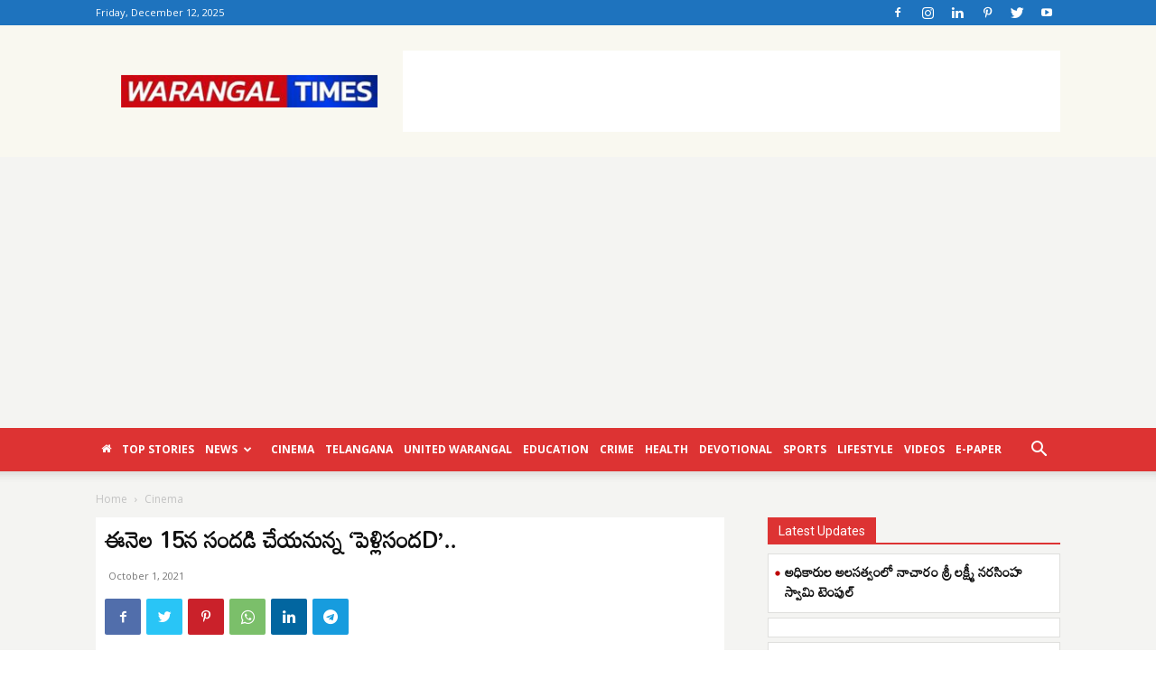

--- FILE ---
content_type: text/html; charset=UTF-8
request_url: https://www.warangaltimes.com/pellisanda-d-to-hit-theaters-on-the-15th-of-this-month/
body_size: 33410
content:
<!doctype html >
<!--[if IE 8]>    <html class="ie8" lang="en"> <![endif]-->
<!--[if IE 9]>    <html class="ie9" lang="en"> <![endif]-->
<!--[if gt IE 8]><!--> <html lang="en-US" prefix="og: https://ogp.me/ns#"> <!--<![endif]-->
<head>
<title>ఈనెల 15న సందడి చేయనున్న ‘పెళ్లిసంద‌D’.. | Warangal Times</title>
    
    <meta charset="UTF-8" />
    <meta name="viewport" content="width=device-width, initial-scale=1.0">
    <link rel="pingback" href="https://www.warangaltimes.com/xmlrpc.php" />
    	<style>img:is([sizes="auto" i], [sizes^="auto," i]) { contain-intrinsic-size: 3000px 1500px }</style>
	<link rel="icon" type="image/png" href="https://www.warangaltimes.com/wp-content/uploads/2020/11/warangaltimes-faavicon.png">
<!-- Search Engine Optimization by Rank Math PRO - https://rankmath.com/ -->
<meta name="description" content="హైదరాబాద్ : ద‌ర్శ‌కేంద్రుడు కే. రాఘ‌వేంద్ర‌రావు ద‌ర్శ‌క‌త్వ ప‌ర్య‌వేక్ష‌ణ‌లో రూపొందుతున్న‌ చిత్రం ‘పెళ్లి సంద‌D’.ఎన్నో బ్లాక్‌బ‌స్ట‌ర్ చిత్రాల రూప‌క‌ల్ప‌న‌లో"/>
<meta name="robots" content="follow, index, max-snippet:-1, max-video-preview:-1, max-image-preview:large"/>
<link rel="canonical" href="https://www.warangaltimes.com/pellisanda-d-to-hit-theaters-on-the-15th-of-this-month/" />
<meta property="og:locale" content="en_US" />
<meta property="og:type" content="article" />
<meta property="og:title" content="ఈనెల 15న సందడి చేయనున్న ‘పెళ్లిసంద‌D’.. | Warangal Times" />
<meta property="og:description" content="హైదరాబాద్ : ద‌ర్శ‌కేంద్రుడు కే. రాఘ‌వేంద్ర‌రావు ద‌ర్శ‌క‌త్వ ప‌ర్య‌వేక్ష‌ణ‌లో రూపొందుతున్న‌ చిత్రం ‘పెళ్లి సంద‌D’.ఎన్నో బ్లాక్‌బ‌స్ట‌ర్ చిత్రాల రూప‌క‌ల్ప‌న‌లో" />
<meta property="og:url" content="https://www.warangaltimes.com/pellisanda-d-to-hit-theaters-on-the-15th-of-this-month/" />
<meta property="og:site_name" content="Warangal Times" />
<meta property="article:tag" content="pellisandadi" />
<meta property="article:tag" content="roshan" />
<meta property="article:tag" content="tollywood" />
<meta property="article:section" content="Cinema" />
<meta property="og:updated_time" content="2021-10-01T22:16:40+05:30" />
<meta property="og:image" content="https://www.warangaltimes.com/wp-content/uploads/2021/10/pellisandaD-on-oct-15th.jpg" />
<meta property="og:image:secure_url" content="https://www.warangaltimes.com/wp-content/uploads/2021/10/pellisandaD-on-oct-15th.jpg" />
<meta property="og:image:width" content="720" />
<meta property="og:image:height" content="400" />
<meta property="og:image:alt" content="ఈనెల 15న సందడి చేయనున్న ‘పెళ్లిసంద‌D’.." />
<meta property="og:image:type" content="image/jpeg" />
<meta property="article:published_time" content="2021-10-01T15:11:48+05:30" />
<meta property="article:modified_time" content="2021-10-01T22:16:40+05:30" />
<meta name="twitter:card" content="summary_large_image" />
<meta name="twitter:title" content="ఈనెల 15న సందడి చేయనున్న ‘పెళ్లిసంద‌D’.. | Warangal Times" />
<meta name="twitter:description" content="హైదరాబాద్ : ద‌ర్శ‌కేంద్రుడు కే. రాఘ‌వేంద్ర‌రావు ద‌ర్శ‌క‌త్వ ప‌ర్య‌వేక్ష‌ణ‌లో రూపొందుతున్న‌ చిత్రం ‘పెళ్లి సంద‌D’.ఎన్నో బ్లాక్‌బ‌స్ట‌ర్ చిత్రాల రూప‌క‌ల్ప‌న‌లో" />
<meta name="twitter:image" content="https://www.warangaltimes.com/wp-content/uploads/2021/10/pellisandaD-on-oct-15th.jpg" />
<meta name="twitter:label1" content="Written by" />
<meta name="twitter:data1" content="sony" />
<meta name="twitter:label2" content="Time to read" />
<meta name="twitter:data2" content="4 minutes" />
<script type="application/ld+json" class="rank-math-schema-pro">{"@context":"https://schema.org","@graph":[{"@type":"Organization","@id":"https://www.warangaltimes.com/#organization","name":"Warangal Times","url":"https://www.warangaltimes.com"},{"@type":"WebSite","@id":"https://www.warangaltimes.com/#website","url":"https://www.warangaltimes.com","name":"Warangal Times","publisher":{"@id":"https://www.warangaltimes.com/#organization"},"inLanguage":"en-US"},{"@type":"ImageObject","@id":"https://www.warangaltimes.com/wp-content/uploads/2021/10/pellisandaD-on-oct-15th.jpg","url":"https://www.warangaltimes.com/wp-content/uploads/2021/10/pellisandaD-on-oct-15th.jpg","width":"720","height":"400","inLanguage":"en-US"},{"@type":"BreadcrumbList","@id":"https://www.warangaltimes.com/pellisanda-d-to-hit-theaters-on-the-15th-of-this-month/#breadcrumb","itemListElement":[{"@type":"ListItem","position":"1","item":{"@id":"https://www.warangaltimes.com","name":"Home"}},{"@type":"ListItem","position":"2","item":{"@id":"https://www.warangaltimes.com/category/cinema/","name":"Cinema"}},{"@type":"ListItem","position":"3","item":{"@id":"https://www.warangaltimes.com/pellisanda-d-to-hit-theaters-on-the-15th-of-this-month/","name":"\u0c08\u0c28\u0c46\u0c32 15\u0c28 \u0c38\u0c02\u0c26\u0c21\u0c3f \u0c1a\u0c47\u0c2f\u0c28\u0c41\u0c28\u0c4d\u0c28 \u2018\u0c2a\u0c46\u0c33\u0c4d\u0c32\u0c3f\u0c38\u0c02\u0c26\u200cD\u2019.."}}]},{"@type":"WebPage","@id":"https://www.warangaltimes.com/pellisanda-d-to-hit-theaters-on-the-15th-of-this-month/#webpage","url":"https://www.warangaltimes.com/pellisanda-d-to-hit-theaters-on-the-15th-of-this-month/","name":"\u0c08\u0c28\u0c46\u0c32 15\u0c28 \u0c38\u0c02\u0c26\u0c21\u0c3f \u0c1a\u0c47\u0c2f\u0c28\u0c41\u0c28\u0c4d\u0c28 \u2018\u0c2a\u0c46\u0c33\u0c4d\u0c32\u0c3f\u0c38\u0c02\u0c26\u200cD\u2019.. | Warangal Times","datePublished":"2021-10-01T15:11:48+05:30","dateModified":"2021-10-01T22:16:40+05:30","isPartOf":{"@id":"https://www.warangaltimes.com/#website"},"primaryImageOfPage":{"@id":"https://www.warangaltimes.com/wp-content/uploads/2021/10/pellisandaD-on-oct-15th.jpg"},"inLanguage":"en-US","breadcrumb":{"@id":"https://www.warangaltimes.com/pellisanda-d-to-hit-theaters-on-the-15th-of-this-month/#breadcrumb"}},{"@type":"Person","@id":"https://www.warangaltimes.com/pellisanda-d-to-hit-theaters-on-the-15th-of-this-month/#author","name":"sony","image":{"@type":"ImageObject","@id":"https://secure.gravatar.com/avatar/16ab67f7175bb0c7b385e9ae50c7257bc0ac8ed641ca177ad4156606d0921c90?s=96&amp;d=mm&amp;r=g","url":"https://secure.gravatar.com/avatar/16ab67f7175bb0c7b385e9ae50c7257bc0ac8ed641ca177ad4156606d0921c90?s=96&amp;d=mm&amp;r=g","caption":"sony","inLanguage":"en-US"},"worksFor":{"@id":"https://www.warangaltimes.com/#organization"}},{"@type":"NewsArticle","headline":"\u0c08\u0c28\u0c46\u0c32 15\u0c28 \u0c38\u0c02\u0c26\u0c21\u0c3f \u0c1a\u0c47\u0c2f\u0c28\u0c41\u0c28\u0c4d\u0c28 \u2018\u0c2a\u0c46\u0c33\u0c4d\u0c32\u0c3f\u0c38\u0c02\u0c26\u200cD\u2019.. | Warangal Times","datePublished":"2021-10-01T15:11:48+05:30","dateModified":"2021-10-01T22:16:40+05:30","articleSection":"Cinema","author":{"@id":"https://www.warangaltimes.com/pellisanda-d-to-hit-theaters-on-the-15th-of-this-month/#author","name":"sony"},"publisher":{"@id":"https://www.warangaltimes.com/#organization"},"description":"\u0c39\u0c48\u0c26\u0c30\u0c3e\u0c2c\u0c3e\u0c26\u0c4d : \u0c26\u200c\u0c30\u0c4d\u0c36\u200c\u0c15\u0c47\u0c02\u0c26\u0c4d\u0c30\u0c41\u0c21\u0c41 \u0c15\u0c47. \u0c30\u0c3e\u0c18\u200c\u0c35\u0c47\u0c02\u0c26\u0c4d\u0c30\u200c\u0c30\u0c3e\u0c35\u0c41 \u0c26\u200c\u0c30\u0c4d\u0c36\u200c\u0c15\u200c\u0c24\u0c4d\u0c35 \u0c2a\u200c\u0c30\u0c4d\u0c2f\u200c\u0c35\u0c47\u0c15\u0c4d\u0c37\u200c\u0c23\u200c\u0c32\u0c4b \u0c30\u0c42\u0c2a\u0c4a\u0c02\u0c26\u0c41\u0c24\u0c41\u0c28\u0c4d\u0c28\u200c \u0c1a\u0c3f\u0c24\u0c4d\u0c30\u0c02 \u2018\u0c2a\u0c46\u0c33\u0c4d\u0c32\u0c3f \u0c38\u0c02\u0c26\u200cD\u2019.\u0c0e\u0c28\u0c4d\u0c28\u0c4b \u0c2c\u0c4d\u0c32\u0c3e\u0c15\u0c4d\u200c\u0c2c\u200c\u0c38\u0c4d\u0c1f\u200c\u0c30\u0c4d \u0c1a\u0c3f\u0c24\u0c4d\u0c30\u0c3e\u0c32 \u0c30\u0c42\u0c2a\u200c\u0c15\u200c\u0c32\u0c4d\u0c2a\u200c\u0c28\u200c\u0c32\u0c4b","copyrightYear":"2021","copyrightHolder":{"@id":"https://www.warangaltimes.com/#organization"},"name":"\u0c08\u0c28\u0c46\u0c32 15\u0c28 \u0c38\u0c02\u0c26\u0c21\u0c3f \u0c1a\u0c47\u0c2f\u0c28\u0c41\u0c28\u0c4d\u0c28 \u2018\u0c2a\u0c46\u0c33\u0c4d\u0c32\u0c3f\u0c38\u0c02\u0c26\u200cD\u2019.. | Warangal Times","@id":"https://www.warangaltimes.com/pellisanda-d-to-hit-theaters-on-the-15th-of-this-month/#richSnippet","isPartOf":{"@id":"https://www.warangaltimes.com/pellisanda-d-to-hit-theaters-on-the-15th-of-this-month/#webpage"},"image":{"@id":"https://www.warangaltimes.com/wp-content/uploads/2021/10/pellisandaD-on-oct-15th.jpg"},"inLanguage":"en-US","mainEntityOfPage":{"@id":"https://www.warangaltimes.com/pellisanda-d-to-hit-theaters-on-the-15th-of-this-month/#webpage"}}]}</script>
<!-- /Rank Math WordPress SEO plugin -->

<link rel='dns-prefetch' href='//fonts.googleapis.com' />
<link rel="alternate" type="application/rss+xml" title="Warangal Times &raquo; Feed" href="https://www.warangaltimes.com/feed/" />
<link rel="alternate" type="application/rss+xml" title="Warangal Times &raquo; Comments Feed" href="https://www.warangaltimes.com/comments/feed/" />
<link rel="alternate" type="application/rss+xml" title="Warangal Times &raquo; ఈనెల 15న సందడి చేయనున్న ‘పెళ్లిసంద‌D’.. Comments Feed" href="https://www.warangaltimes.com/pellisanda-d-to-hit-theaters-on-the-15th-of-this-month/feed/" />
<script type="text/javascript">
/* <![CDATA[ */
window._wpemojiSettings = {"baseUrl":"https:\/\/s.w.org\/images\/core\/emoji\/16.0.1\/72x72\/","ext":".png","svgUrl":"https:\/\/s.w.org\/images\/core\/emoji\/16.0.1\/svg\/","svgExt":".svg","source":{"concatemoji":"https:\/\/www.warangaltimes.com\/wp-includes\/js\/wp-emoji-release.min.js?ver=6.8.3"}};
/*! This file is auto-generated */
!function(s,n){var o,i,e;function c(e){try{var t={supportTests:e,timestamp:(new Date).valueOf()};sessionStorage.setItem(o,JSON.stringify(t))}catch(e){}}function p(e,t,n){e.clearRect(0,0,e.canvas.width,e.canvas.height),e.fillText(t,0,0);var t=new Uint32Array(e.getImageData(0,0,e.canvas.width,e.canvas.height).data),a=(e.clearRect(0,0,e.canvas.width,e.canvas.height),e.fillText(n,0,0),new Uint32Array(e.getImageData(0,0,e.canvas.width,e.canvas.height).data));return t.every(function(e,t){return e===a[t]})}function u(e,t){e.clearRect(0,0,e.canvas.width,e.canvas.height),e.fillText(t,0,0);for(var n=e.getImageData(16,16,1,1),a=0;a<n.data.length;a++)if(0!==n.data[a])return!1;return!0}function f(e,t,n,a){switch(t){case"flag":return n(e,"\ud83c\udff3\ufe0f\u200d\u26a7\ufe0f","\ud83c\udff3\ufe0f\u200b\u26a7\ufe0f")?!1:!n(e,"\ud83c\udde8\ud83c\uddf6","\ud83c\udde8\u200b\ud83c\uddf6")&&!n(e,"\ud83c\udff4\udb40\udc67\udb40\udc62\udb40\udc65\udb40\udc6e\udb40\udc67\udb40\udc7f","\ud83c\udff4\u200b\udb40\udc67\u200b\udb40\udc62\u200b\udb40\udc65\u200b\udb40\udc6e\u200b\udb40\udc67\u200b\udb40\udc7f");case"emoji":return!a(e,"\ud83e\udedf")}return!1}function g(e,t,n,a){var r="undefined"!=typeof WorkerGlobalScope&&self instanceof WorkerGlobalScope?new OffscreenCanvas(300,150):s.createElement("canvas"),o=r.getContext("2d",{willReadFrequently:!0}),i=(o.textBaseline="top",o.font="600 32px Arial",{});return e.forEach(function(e){i[e]=t(o,e,n,a)}),i}function t(e){var t=s.createElement("script");t.src=e,t.defer=!0,s.head.appendChild(t)}"undefined"!=typeof Promise&&(o="wpEmojiSettingsSupports",i=["flag","emoji"],n.supports={everything:!0,everythingExceptFlag:!0},e=new Promise(function(e){s.addEventListener("DOMContentLoaded",e,{once:!0})}),new Promise(function(t){var n=function(){try{var e=JSON.parse(sessionStorage.getItem(o));if("object"==typeof e&&"number"==typeof e.timestamp&&(new Date).valueOf()<e.timestamp+604800&&"object"==typeof e.supportTests)return e.supportTests}catch(e){}return null}();if(!n){if("undefined"!=typeof Worker&&"undefined"!=typeof OffscreenCanvas&&"undefined"!=typeof URL&&URL.createObjectURL&&"undefined"!=typeof Blob)try{var e="postMessage("+g.toString()+"("+[JSON.stringify(i),f.toString(),p.toString(),u.toString()].join(",")+"));",a=new Blob([e],{type:"text/javascript"}),r=new Worker(URL.createObjectURL(a),{name:"wpTestEmojiSupports"});return void(r.onmessage=function(e){c(n=e.data),r.terminate(),t(n)})}catch(e){}c(n=g(i,f,p,u))}t(n)}).then(function(e){for(var t in e)n.supports[t]=e[t],n.supports.everything=n.supports.everything&&n.supports[t],"flag"!==t&&(n.supports.everythingExceptFlag=n.supports.everythingExceptFlag&&n.supports[t]);n.supports.everythingExceptFlag=n.supports.everythingExceptFlag&&!n.supports.flag,n.DOMReady=!1,n.readyCallback=function(){n.DOMReady=!0}}).then(function(){return e}).then(function(){var e;n.supports.everything||(n.readyCallback(),(e=n.source||{}).concatemoji?t(e.concatemoji):e.wpemoji&&e.twemoji&&(t(e.twemoji),t(e.wpemoji)))}))}((window,document),window._wpemojiSettings);
/* ]]> */
</script>
<style id='wp-emoji-styles-inline-css' type='text/css'>

	img.wp-smiley, img.emoji {
		display: inline !important;
		border: none !important;
		box-shadow: none !important;
		height: 1em !important;
		width: 1em !important;
		margin: 0 0.07em !important;
		vertical-align: -0.1em !important;
		background: none !important;
		padding: 0 !important;
	}
</style>
<link rel='stylesheet' id='wp-block-library-css' href='https://www.warangaltimes.com/wp-includes/css/dist/block-library/style.min.css?ver=6.8.3' type='text/css' media='all' />
<style id='classic-theme-styles-inline-css' type='text/css'>
/*! This file is auto-generated */
.wp-block-button__link{color:#fff;background-color:#32373c;border-radius:9999px;box-shadow:none;text-decoration:none;padding:calc(.667em + 2px) calc(1.333em + 2px);font-size:1.125em}.wp-block-file__button{background:#32373c;color:#fff;text-decoration:none}
</style>
<style id='global-styles-inline-css' type='text/css'>
:root{--wp--preset--aspect-ratio--square: 1;--wp--preset--aspect-ratio--4-3: 4/3;--wp--preset--aspect-ratio--3-4: 3/4;--wp--preset--aspect-ratio--3-2: 3/2;--wp--preset--aspect-ratio--2-3: 2/3;--wp--preset--aspect-ratio--16-9: 16/9;--wp--preset--aspect-ratio--9-16: 9/16;--wp--preset--color--black: #000000;--wp--preset--color--cyan-bluish-gray: #abb8c3;--wp--preset--color--white: #ffffff;--wp--preset--color--pale-pink: #f78da7;--wp--preset--color--vivid-red: #cf2e2e;--wp--preset--color--luminous-vivid-orange: #ff6900;--wp--preset--color--luminous-vivid-amber: #fcb900;--wp--preset--color--light-green-cyan: #7bdcb5;--wp--preset--color--vivid-green-cyan: #00d084;--wp--preset--color--pale-cyan-blue: #8ed1fc;--wp--preset--color--vivid-cyan-blue: #0693e3;--wp--preset--color--vivid-purple: #9b51e0;--wp--preset--gradient--vivid-cyan-blue-to-vivid-purple: linear-gradient(135deg,rgba(6,147,227,1) 0%,rgb(155,81,224) 100%);--wp--preset--gradient--light-green-cyan-to-vivid-green-cyan: linear-gradient(135deg,rgb(122,220,180) 0%,rgb(0,208,130) 100%);--wp--preset--gradient--luminous-vivid-amber-to-luminous-vivid-orange: linear-gradient(135deg,rgba(252,185,0,1) 0%,rgba(255,105,0,1) 100%);--wp--preset--gradient--luminous-vivid-orange-to-vivid-red: linear-gradient(135deg,rgba(255,105,0,1) 0%,rgb(207,46,46) 100%);--wp--preset--gradient--very-light-gray-to-cyan-bluish-gray: linear-gradient(135deg,rgb(238,238,238) 0%,rgb(169,184,195) 100%);--wp--preset--gradient--cool-to-warm-spectrum: linear-gradient(135deg,rgb(74,234,220) 0%,rgb(151,120,209) 20%,rgb(207,42,186) 40%,rgb(238,44,130) 60%,rgb(251,105,98) 80%,rgb(254,248,76) 100%);--wp--preset--gradient--blush-light-purple: linear-gradient(135deg,rgb(255,206,236) 0%,rgb(152,150,240) 100%);--wp--preset--gradient--blush-bordeaux: linear-gradient(135deg,rgb(254,205,165) 0%,rgb(254,45,45) 50%,rgb(107,0,62) 100%);--wp--preset--gradient--luminous-dusk: linear-gradient(135deg,rgb(255,203,112) 0%,rgb(199,81,192) 50%,rgb(65,88,208) 100%);--wp--preset--gradient--pale-ocean: linear-gradient(135deg,rgb(255,245,203) 0%,rgb(182,227,212) 50%,rgb(51,167,181) 100%);--wp--preset--gradient--electric-grass: linear-gradient(135deg,rgb(202,248,128) 0%,rgb(113,206,126) 100%);--wp--preset--gradient--midnight: linear-gradient(135deg,rgb(2,3,129) 0%,rgb(40,116,252) 100%);--wp--preset--font-size--small: 11px;--wp--preset--font-size--medium: 20px;--wp--preset--font-size--large: 32px;--wp--preset--font-size--x-large: 42px;--wp--preset--font-size--regular: 15px;--wp--preset--font-size--larger: 50px;--wp--preset--spacing--20: 0.44rem;--wp--preset--spacing--30: 0.67rem;--wp--preset--spacing--40: 1rem;--wp--preset--spacing--50: 1.5rem;--wp--preset--spacing--60: 2.25rem;--wp--preset--spacing--70: 3.38rem;--wp--preset--spacing--80: 5.06rem;--wp--preset--shadow--natural: 6px 6px 9px rgba(0, 0, 0, 0.2);--wp--preset--shadow--deep: 12px 12px 50px rgba(0, 0, 0, 0.4);--wp--preset--shadow--sharp: 6px 6px 0px rgba(0, 0, 0, 0.2);--wp--preset--shadow--outlined: 6px 6px 0px -3px rgba(255, 255, 255, 1), 6px 6px rgba(0, 0, 0, 1);--wp--preset--shadow--crisp: 6px 6px 0px rgba(0, 0, 0, 1);}:where(.is-layout-flex){gap: 0.5em;}:where(.is-layout-grid){gap: 0.5em;}body .is-layout-flex{display: flex;}.is-layout-flex{flex-wrap: wrap;align-items: center;}.is-layout-flex > :is(*, div){margin: 0;}body .is-layout-grid{display: grid;}.is-layout-grid > :is(*, div){margin: 0;}:where(.wp-block-columns.is-layout-flex){gap: 2em;}:where(.wp-block-columns.is-layout-grid){gap: 2em;}:where(.wp-block-post-template.is-layout-flex){gap: 1.25em;}:where(.wp-block-post-template.is-layout-grid){gap: 1.25em;}.has-black-color{color: var(--wp--preset--color--black) !important;}.has-cyan-bluish-gray-color{color: var(--wp--preset--color--cyan-bluish-gray) !important;}.has-white-color{color: var(--wp--preset--color--white) !important;}.has-pale-pink-color{color: var(--wp--preset--color--pale-pink) !important;}.has-vivid-red-color{color: var(--wp--preset--color--vivid-red) !important;}.has-luminous-vivid-orange-color{color: var(--wp--preset--color--luminous-vivid-orange) !important;}.has-luminous-vivid-amber-color{color: var(--wp--preset--color--luminous-vivid-amber) !important;}.has-light-green-cyan-color{color: var(--wp--preset--color--light-green-cyan) !important;}.has-vivid-green-cyan-color{color: var(--wp--preset--color--vivid-green-cyan) !important;}.has-pale-cyan-blue-color{color: var(--wp--preset--color--pale-cyan-blue) !important;}.has-vivid-cyan-blue-color{color: var(--wp--preset--color--vivid-cyan-blue) !important;}.has-vivid-purple-color{color: var(--wp--preset--color--vivid-purple) !important;}.has-black-background-color{background-color: var(--wp--preset--color--black) !important;}.has-cyan-bluish-gray-background-color{background-color: var(--wp--preset--color--cyan-bluish-gray) !important;}.has-white-background-color{background-color: var(--wp--preset--color--white) !important;}.has-pale-pink-background-color{background-color: var(--wp--preset--color--pale-pink) !important;}.has-vivid-red-background-color{background-color: var(--wp--preset--color--vivid-red) !important;}.has-luminous-vivid-orange-background-color{background-color: var(--wp--preset--color--luminous-vivid-orange) !important;}.has-luminous-vivid-amber-background-color{background-color: var(--wp--preset--color--luminous-vivid-amber) !important;}.has-light-green-cyan-background-color{background-color: var(--wp--preset--color--light-green-cyan) !important;}.has-vivid-green-cyan-background-color{background-color: var(--wp--preset--color--vivid-green-cyan) !important;}.has-pale-cyan-blue-background-color{background-color: var(--wp--preset--color--pale-cyan-blue) !important;}.has-vivid-cyan-blue-background-color{background-color: var(--wp--preset--color--vivid-cyan-blue) !important;}.has-vivid-purple-background-color{background-color: var(--wp--preset--color--vivid-purple) !important;}.has-black-border-color{border-color: var(--wp--preset--color--black) !important;}.has-cyan-bluish-gray-border-color{border-color: var(--wp--preset--color--cyan-bluish-gray) !important;}.has-white-border-color{border-color: var(--wp--preset--color--white) !important;}.has-pale-pink-border-color{border-color: var(--wp--preset--color--pale-pink) !important;}.has-vivid-red-border-color{border-color: var(--wp--preset--color--vivid-red) !important;}.has-luminous-vivid-orange-border-color{border-color: var(--wp--preset--color--luminous-vivid-orange) !important;}.has-luminous-vivid-amber-border-color{border-color: var(--wp--preset--color--luminous-vivid-amber) !important;}.has-light-green-cyan-border-color{border-color: var(--wp--preset--color--light-green-cyan) !important;}.has-vivid-green-cyan-border-color{border-color: var(--wp--preset--color--vivid-green-cyan) !important;}.has-pale-cyan-blue-border-color{border-color: var(--wp--preset--color--pale-cyan-blue) !important;}.has-vivid-cyan-blue-border-color{border-color: var(--wp--preset--color--vivid-cyan-blue) !important;}.has-vivid-purple-border-color{border-color: var(--wp--preset--color--vivid-purple) !important;}.has-vivid-cyan-blue-to-vivid-purple-gradient-background{background: var(--wp--preset--gradient--vivid-cyan-blue-to-vivid-purple) !important;}.has-light-green-cyan-to-vivid-green-cyan-gradient-background{background: var(--wp--preset--gradient--light-green-cyan-to-vivid-green-cyan) !important;}.has-luminous-vivid-amber-to-luminous-vivid-orange-gradient-background{background: var(--wp--preset--gradient--luminous-vivid-amber-to-luminous-vivid-orange) !important;}.has-luminous-vivid-orange-to-vivid-red-gradient-background{background: var(--wp--preset--gradient--luminous-vivid-orange-to-vivid-red) !important;}.has-very-light-gray-to-cyan-bluish-gray-gradient-background{background: var(--wp--preset--gradient--very-light-gray-to-cyan-bluish-gray) !important;}.has-cool-to-warm-spectrum-gradient-background{background: var(--wp--preset--gradient--cool-to-warm-spectrum) !important;}.has-blush-light-purple-gradient-background{background: var(--wp--preset--gradient--blush-light-purple) !important;}.has-blush-bordeaux-gradient-background{background: var(--wp--preset--gradient--blush-bordeaux) !important;}.has-luminous-dusk-gradient-background{background: var(--wp--preset--gradient--luminous-dusk) !important;}.has-pale-ocean-gradient-background{background: var(--wp--preset--gradient--pale-ocean) !important;}.has-electric-grass-gradient-background{background: var(--wp--preset--gradient--electric-grass) !important;}.has-midnight-gradient-background{background: var(--wp--preset--gradient--midnight) !important;}.has-small-font-size{font-size: var(--wp--preset--font-size--small) !important;}.has-medium-font-size{font-size: var(--wp--preset--font-size--medium) !important;}.has-large-font-size{font-size: var(--wp--preset--font-size--large) !important;}.has-x-large-font-size{font-size: var(--wp--preset--font-size--x-large) !important;}
:where(.wp-block-post-template.is-layout-flex){gap: 1.25em;}:where(.wp-block-post-template.is-layout-grid){gap: 1.25em;}
:where(.wp-block-columns.is-layout-flex){gap: 2em;}:where(.wp-block-columns.is-layout-grid){gap: 2em;}
:root :where(.wp-block-pullquote){font-size: 1.5em;line-height: 1.6;}
</style>
<link rel='stylesheet' id='td-plugin-multi-purpose-css' href='https://www.warangaltimes.com/wp-content/plugins/td-composer/td-multi-purpose/style.css?ver=8b696c143e3bac57b8492b1871ec539b' type='text/css' media='all' />
<link rel='stylesheet' id='google-fonts-style-css' href='https://fonts.googleapis.com/css?family=Mandali%3A400%7COpen+Sans%3A400%2C600%2C700%7CRoboto%3A400%2C500%2C700&#038;display=swap&#038;ver=12.3' type='text/css' media='all' />
<link rel='stylesheet' id='td-theme-css' href='https://www.warangaltimes.com/wp-content/themes/Newspaper/style.css?ver=12.3' type='text/css' media='all' />
<style id='td-theme-inline-css' type='text/css'>
    
        @media (max-width: 767px) {
            .td-header-desktop-wrap {
                display: none;
            }
        }
        @media (min-width: 767px) {
            .td-header-mobile-wrap {
                display: none;
            }
        }
    
	
</style>
<link rel='stylesheet' id='js_composer_front-css' href='https://www.warangaltimes.com/wp-content/plugins/js_composer/assets/css/js_composer.min.css?ver=6.10.0' type='text/css' media='all' />
<link rel='stylesheet' id='td-legacy-framework-front-style-css' href='https://www.warangaltimes.com/wp-content/plugins/td-composer/legacy/Newspaper/assets/css/td_legacy_main.css?ver=8b696c143e3bac57b8492b1871ec539b' type='text/css' media='all' />
<link rel='stylesheet' id='td-standard-pack-framework-front-style-css' href='https://www.warangaltimes.com/wp-content/plugins/td-standard-pack/Newspaper/assets/css/td_standard_pack_main.css?ver=9ce2c1ff12ade0672995751ed7cb59b1' type='text/css' media='all' />
<script type="text/javascript" src="https://www.warangaltimes.com/wp-includes/js/jquery/jquery.min.js?ver=3.7.1" id="jquery-core-js"></script>
<script type="text/javascript" src="https://www.warangaltimes.com/wp-includes/js/jquery/jquery-migrate.min.js?ver=3.4.1" id="jquery-migrate-js"></script>
<link rel="https://api.w.org/" href="https://www.warangaltimes.com/wp-json/" /><link rel="alternate" title="JSON" type="application/json" href="https://www.warangaltimes.com/wp-json/wp/v2/posts/5467" /><link rel="EditURI" type="application/rsd+xml" title="RSD" href="https://www.warangaltimes.com/xmlrpc.php?rsd" />
<meta name="generator" content="WordPress 6.8.3" />
<link rel='shortlink' href='https://www.warangaltimes.com/?p=5467' />
<link rel="alternate" title="oEmbed (JSON)" type="application/json+oembed" href="https://www.warangaltimes.com/wp-json/oembed/1.0/embed?url=https%3A%2F%2Fwww.warangaltimes.com%2Fpellisanda-d-to-hit-theaters-on-the-15th-of-this-month%2F" />
<link rel="alternate" title="oEmbed (XML)" type="text/xml+oembed" href="https://www.warangaltimes.com/wp-json/oembed/1.0/embed?url=https%3A%2F%2Fwww.warangaltimes.com%2Fpellisanda-d-to-hit-theaters-on-the-15th-of-this-month%2F&#038;format=xml" />
<script id="wpcp_disable_selection" type="text/javascript">
var image_save_msg='You are not allowed to save images!';
	var no_menu_msg='Context Menu disabled!';
	var smessage = "Content is protected !!";

function disableEnterKey(e)
{
	var elemtype = e.target.tagName;
	
	elemtype = elemtype.toUpperCase();
	
	if (elemtype == "TEXT" || elemtype == "TEXTAREA" || elemtype == "INPUT" || elemtype == "PASSWORD" || elemtype == "SELECT" || elemtype == "OPTION" || elemtype == "EMBED")
	{
		elemtype = 'TEXT';
	}
	
	if (e.ctrlKey){
     var key;
     if(window.event)
          key = window.event.keyCode;     //IE
     else
          key = e.which;     //firefox (97)
    //if (key != 17) alert(key);
     if (elemtype!= 'TEXT' && (key == 97 || key == 65 || key == 67 || key == 99 || key == 88 || key == 120 || key == 26 || key == 85  || key == 86 || key == 83 || key == 43 || key == 73))
     {
		if(wccp_free_iscontenteditable(e)) return true;
		show_wpcp_message('You are not allowed to copy content or view source');
		return false;
     }else
     	return true;
     }
}


/*For contenteditable tags*/
function wccp_free_iscontenteditable(e)
{
	var e = e || window.event; // also there is no e.target property in IE. instead IE uses window.event.srcElement
  	
	var target = e.target || e.srcElement;

	var elemtype = e.target.nodeName;
	
	elemtype = elemtype.toUpperCase();
	
	var iscontenteditable = "false";
		
	if(typeof target.getAttribute!="undefined" ) iscontenteditable = target.getAttribute("contenteditable"); // Return true or false as string
	
	var iscontenteditable2 = false;
	
	if(typeof target.isContentEditable!="undefined" ) iscontenteditable2 = target.isContentEditable; // Return true or false as boolean

	if(target.parentElement.isContentEditable) iscontenteditable2 = true;
	
	if (iscontenteditable == "true" || iscontenteditable2 == true)
	{
		if(typeof target.style!="undefined" ) target.style.cursor = "text";
		
		return true;
	}
}

////////////////////////////////////
function disable_copy(e)
{	
	var e = e || window.event; // also there is no e.target property in IE. instead IE uses window.event.srcElement
	
	var elemtype = e.target.tagName;
	
	elemtype = elemtype.toUpperCase();
	
	if (elemtype == "TEXT" || elemtype == "TEXTAREA" || elemtype == "INPUT" || elemtype == "PASSWORD" || elemtype == "SELECT" || elemtype == "OPTION" || elemtype == "EMBED")
	{
		elemtype = 'TEXT';
	}
	
	if(wccp_free_iscontenteditable(e)) return true;
	
	var isSafari = /Safari/.test(navigator.userAgent) && /Apple Computer/.test(navigator.vendor);
	
	var checker_IMG = '';
	if (elemtype == "IMG" && checker_IMG == 'checked' && e.detail >= 2) {show_wpcp_message(alertMsg_IMG);return false;}
	if (elemtype != "TEXT")
	{
		if (smessage !== "" && e.detail == 2)
			show_wpcp_message(smessage);
		
		if (isSafari)
			return true;
		else
			return false;
	}	
}

//////////////////////////////////////////
function disable_copy_ie()
{
	var e = e || window.event;
	var elemtype = window.event.srcElement.nodeName;
	elemtype = elemtype.toUpperCase();
	if(wccp_free_iscontenteditable(e)) return true;
	if (elemtype == "IMG") {show_wpcp_message(alertMsg_IMG);return false;}
	if (elemtype != "TEXT" && elemtype != "TEXTAREA" && elemtype != "INPUT" && elemtype != "PASSWORD" && elemtype != "SELECT" && elemtype != "OPTION" && elemtype != "EMBED")
	{
		return false;
	}
}	
function reEnable()
{
	return true;
}
document.onkeydown = disableEnterKey;
document.onselectstart = disable_copy_ie;
if(navigator.userAgent.indexOf('MSIE')==-1)
{
	document.onmousedown = disable_copy;
	document.onclick = reEnable;
}
function disableSelection(target)
{
    //For IE This code will work
    if (typeof target.onselectstart!="undefined")
    target.onselectstart = disable_copy_ie;
    
    //For Firefox This code will work
    else if (typeof target.style.MozUserSelect!="undefined")
    {target.style.MozUserSelect="none";}
    
    //All other  (ie: Opera) This code will work
    else
    target.onmousedown=function(){return false}
    target.style.cursor = "default";
}
//Calling the JS function directly just after body load
window.onload = function(){disableSelection(document.body);};

//////////////////special for safari Start////////////////
var onlongtouch;
var timer;
var touchduration = 1000; //length of time we want the user to touch before we do something

var elemtype = "";
function touchstart(e) {
	var e = e || window.event;
  // also there is no e.target property in IE.
  // instead IE uses window.event.srcElement
  	var target = e.target || e.srcElement;
	
	elemtype = window.event.srcElement.nodeName;
	
	elemtype = elemtype.toUpperCase();
	
	if(!wccp_pro_is_passive()) e.preventDefault();
	if (!timer) {
		timer = setTimeout(onlongtouch, touchduration);
	}
}

function touchend() {
    //stops short touches from firing the event
    if (timer) {
        clearTimeout(timer);
        timer = null;
    }
	onlongtouch();
}

onlongtouch = function(e) { //this will clear the current selection if anything selected
	
	if (elemtype != "TEXT" && elemtype != "TEXTAREA" && elemtype != "INPUT" && elemtype != "PASSWORD" && elemtype != "SELECT" && elemtype != "EMBED" && elemtype != "OPTION")	
	{
		if (window.getSelection) {
			if (window.getSelection().empty) {  // Chrome
			window.getSelection().empty();
			} else if (window.getSelection().removeAllRanges) {  // Firefox
			window.getSelection().removeAllRanges();
			}
		} else if (document.selection) {  // IE?
			document.selection.empty();
		}
		return false;
	}
};

document.addEventListener("DOMContentLoaded", function(event) { 
    window.addEventListener("touchstart", touchstart, false);
    window.addEventListener("touchend", touchend, false);
});

function wccp_pro_is_passive() {

  var cold = false,
  hike = function() {};

  try {
	  const object1 = {};
  var aid = Object.defineProperty(object1, 'passive', {
  get() {cold = true}
  });
  window.addEventListener('test', hike, aid);
  window.removeEventListener('test', hike, aid);
  } catch (e) {}

  return cold;
}
/*special for safari End*/
</script>
<script id="wpcp_disable_Right_Click" type="text/javascript">
document.ondragstart = function() { return false;}
	function nocontext(e) {
	   return false;
	}
	document.oncontextmenu = nocontext;
</script>
<style>
.unselectable
{
-moz-user-select:none;
-webkit-user-select:none;
cursor: default;
}
html
{
-webkit-touch-callout: none;
-webkit-user-select: none;
-khtml-user-select: none;
-moz-user-select: none;
-ms-user-select: none;
user-select: none;
-webkit-tap-highlight-color: rgba(0,0,0,0);
}
</style>
<script id="wpcp_css_disable_selection" type="text/javascript">
var e = document.getElementsByTagName('body')[0];
if(e)
{
	e.setAttribute('unselectable',"on");
}
</script>
<!--[if lt IE 9]><script src="https://cdnjs.cloudflare.com/ajax/libs/html5shiv/3.7.3/html5shiv.js"></script><![endif]-->
    <meta name="generator" content="Powered by WPBakery Page Builder - drag and drop page builder for WordPress."/>

<!-- JS generated by theme -->

<script>
    
    

	    var tdBlocksArray = []; //here we store all the items for the current page

	    //td_block class - each ajax block uses a object of this class for requests
	    function tdBlock() {
		    this.id = '';
		    this.block_type = 1; //block type id (1-234 etc)
		    this.atts = '';
		    this.td_column_number = '';
		    this.td_current_page = 1; //
		    this.post_count = 0; //from wp
		    this.found_posts = 0; //from wp
		    this.max_num_pages = 0; //from wp
		    this.td_filter_value = ''; //current live filter value
		    this.is_ajax_running = false;
		    this.td_user_action = ''; // load more or infinite loader (used by the animation)
		    this.header_color = '';
		    this.ajax_pagination_infinite_stop = ''; //show load more at page x
	    }


        // td_js_generator - mini detector
        (function(){
            var htmlTag = document.getElementsByTagName("html")[0];

	        if ( navigator.userAgent.indexOf("MSIE 10.0") > -1 ) {
                htmlTag.className += ' ie10';
            }

            if ( !!navigator.userAgent.match(/Trident.*rv\:11\./) ) {
                htmlTag.className += ' ie11';
            }

	        if ( navigator.userAgent.indexOf("Edge") > -1 ) {
                htmlTag.className += ' ieEdge';
            }

            if ( /(iPad|iPhone|iPod)/g.test(navigator.userAgent) ) {
                htmlTag.className += ' td-md-is-ios';
            }

            var user_agent = navigator.userAgent.toLowerCase();
            if ( user_agent.indexOf("android") > -1 ) {
                htmlTag.className += ' td-md-is-android';
            }

            if ( -1 !== navigator.userAgent.indexOf('Mac OS X')  ) {
                htmlTag.className += ' td-md-is-os-x';
            }

            if ( /chrom(e|ium)/.test(navigator.userAgent.toLowerCase()) ) {
               htmlTag.className += ' td-md-is-chrome';
            }

            if ( -1 !== navigator.userAgent.indexOf('Firefox') ) {
                htmlTag.className += ' td-md-is-firefox';
            }

            if ( -1 !== navigator.userAgent.indexOf('Safari') && -1 === navigator.userAgent.indexOf('Chrome') ) {
                htmlTag.className += ' td-md-is-safari';
            }

            if( -1 !== navigator.userAgent.indexOf('IEMobile') ){
                htmlTag.className += ' td-md-is-iemobile';
            }

        })();




        var tdLocalCache = {};

        ( function () {
            "use strict";

            tdLocalCache = {
                data: {},
                remove: function (resource_id) {
                    delete tdLocalCache.data[resource_id];
                },
                exist: function (resource_id) {
                    return tdLocalCache.data.hasOwnProperty(resource_id) && tdLocalCache.data[resource_id] !== null;
                },
                get: function (resource_id) {
                    return tdLocalCache.data[resource_id];
                },
                set: function (resource_id, cachedData) {
                    tdLocalCache.remove(resource_id);
                    tdLocalCache.data[resource_id] = cachedData;
                }
            };
        })();

    
    
var td_viewport_interval_list=[{"limitBottom":767,"sidebarWidth":228},{"limitBottom":1018,"sidebarWidth":300},{"limitBottom":1140,"sidebarWidth":324}];
var td_animation_stack_effect="type0";
var tds_animation_stack=true;
var td_animation_stack_specific_selectors=".entry-thumb, img, .td-lazy-img";
var td_animation_stack_general_selectors=".td-animation-stack img, .td-animation-stack .entry-thumb, .post img, .td-animation-stack .td-lazy-img";
var tdc_is_installed="yes";
var td_ajax_url="https:\/\/www.warangaltimes.com\/wp-admin\/admin-ajax.php?td_theme_name=Newspaper&v=12.3";
var td_get_template_directory_uri="https:\/\/www.warangaltimes.com\/wp-content\/plugins\/td-composer\/legacy\/common";
var tds_snap_menu="";
var tds_logo_on_sticky="";
var tds_header_style="";
var td_please_wait="Please wait...";
var td_email_user_pass_incorrect="User or password incorrect!";
var td_email_user_incorrect="Email or username incorrect!";
var td_email_incorrect="Email incorrect!";
var td_user_incorrect="Username incorrect!";
var td_email_user_empty="Email or username empty!";
var td_pass_empty="Pass empty!";
var td_pass_pattern_incorrect="Invalid Pass Pattern!";
var td_retype_pass_incorrect="Retyped Pass incorrect!";
var tds_more_articles_on_post_enable="";
var tds_more_articles_on_post_time_to_wait="";
var tds_more_articles_on_post_pages_distance_from_top=0;
var tds_theme_color_site_wide="#4db2ec";
var tds_smart_sidebar="";
var tdThemeName="Newspaper";
var td_magnific_popup_translation_tPrev="Previous (Left arrow key)";
var td_magnific_popup_translation_tNext="Next (Right arrow key)";
var td_magnific_popup_translation_tCounter="%curr% of %total%";
var td_magnific_popup_translation_ajax_tError="The content from %url% could not be loaded.";
var td_magnific_popup_translation_image_tError="The image #%curr% could not be loaded.";
var tdBlockNonce="f9cd4f17df";
var tdsDateFormat="l, F j, Y";
var tdDateNamesI18n={"month_names":["January","February","March","April","May","June","July","August","September","October","November","December"],"month_names_short":["Jan","Feb","Mar","Apr","May","Jun","Jul","Aug","Sep","Oct","Nov","Dec"],"day_names":["Sunday","Monday","Tuesday","Wednesday","Thursday","Friday","Saturday"],"day_names_short":["Sun","Mon","Tue","Wed","Thu","Fri","Sat"]};
var tdb_modal_confirm="Save";
var tdb_modal_cancel="Cancel";
var tdb_modal_confirm_alt="Yes";
var tdb_modal_cancel_alt="No";
var td_ad_background_click_link="";
var td_ad_background_click_target="";
</script>


<!-- Header style compiled by theme -->

<style>
    
body, p {
    	font-family:Mandali;
	font-size:18px;
	
    }.td-header-wrap .td-header-top-menu-full,
    .td-header-wrap .top-header-menu .sub-menu,
    .tdm-header-style-1.td-header-wrap .td-header-top-menu-full,
    .tdm-header-style-1.td-header-wrap .top-header-menu .sub-menu,
    .tdm-header-style-2.td-header-wrap .td-header-top-menu-full,
    .tdm-header-style-2.td-header-wrap .top-header-menu .sub-menu,
    .tdm-header-style-3.td-header-wrap .td-header-top-menu-full,
    .tdm-header-style-3.td-header-wrap .top-header-menu .sub-menu {
        background-color: #1e73be;
    }
    .td-header-style-8 .td-header-top-menu-full {
        background-color: transparent;
    }
    .td-header-style-8 .td-header-top-menu-full .td-header-top-menu {
        background-color: #1e73be;
        padding-left: 15px;
        padding-right: 15px;
    }

    .td-header-wrap .td-header-top-menu-full .td-header-top-menu,
    .td-header-wrap .td-header-top-menu-full {
        border-bottom: none;
    }


    
    .td-header-wrap .td-header-menu-wrap-full,
    .td-header-menu-wrap.td-affix,
    .td-header-style-3 .td-header-main-menu,
    .td-header-style-3 .td-affix .td-header-main-menu,
    .td-header-style-4 .td-header-main-menu,
    .td-header-style-4 .td-affix .td-header-main-menu,
    .td-header-style-8 .td-header-menu-wrap.td-affix,
    .td-header-style-8 .td-header-top-menu-full {
        background-color: #dd3333;
    }
    .td-boxed-layout .td-header-style-3 .td-header-menu-wrap,
    .td-boxed-layout .td-header-style-4 .td-header-menu-wrap,
    .td-header-style-3 .td_stretch_content .td-header-menu-wrap,
    .td-header-style-4 .td_stretch_content .td-header-menu-wrap {
    	background-color: #dd3333 !important;
    }
    @media (min-width: 1019px) {
        .td-header-style-1 .td-header-sp-recs,
        .td-header-style-1 .td-header-sp-logo {
            margin-bottom: 28px;
        }
    }
    @media (min-width: 768px) and (max-width: 1018px) {
        .td-header-style-1 .td-header-sp-recs,
        .td-header-style-1 .td-header-sp-logo {
            margin-bottom: 14px;
        }
    }
    .td-header-style-7 .td-header-top-menu {
        border-bottom: none;
    }

    
    .sf-menu > .current-menu-item > a:after,
    .sf-menu > .current-menu-ancestor > a:after,
    .sf-menu > .current-category-ancestor > a:after,
    .sf-menu > li:hover > a:after,
    .sf-menu > .sfHover > a:after,
    .td_block_mega_menu .td-next-prev-wrap a:hover,
    .td-mega-span .td-post-category:hover,
     .td-header-wrap .black-menu .sf-menu > li > a:hover,
    .td-header-wrap .black-menu .sf-menu > .current-menu-ancestor > a,
    .td-header-wrap .black-menu .sf-menu > .sfHover > a,
    .td-header-wrap .black-menu .sf-menu > .current-menu-item > a,
    .td-header-wrap .black-menu .sf-menu > .current-menu-ancestor > a,
    .td-header-wrap .black-menu .sf-menu > .current-category-ancestor > a,
    .tdm-menu-active-style5 .tdm-header .td-header-menu-wrap .sf-menu > .current-menu-item > a,
    .tdm-menu-active-style5 .tdm-header .td-header-menu-wrap .sf-menu > .current-menu-ancestor > a,
    .tdm-menu-active-style5 .tdm-header .td-header-menu-wrap .sf-menu > .current-category-ancestor > a,
    .tdm-menu-active-style5 .tdm-header .td-header-menu-wrap .sf-menu > li > a:hover,
    .tdm-menu-active-style5 .tdm-header .td-header-menu-wrap .sf-menu > .sfHover > a {
        background-color: #1e73be;
    }
    .td_block_mega_menu .td-next-prev-wrap a:hover,
    .tdm-menu-active-style4 .tdm-header .sf-menu > .current-menu-item > a,
    .tdm-menu-active-style4 .tdm-header .sf-menu > .current-menu-ancestor > a,
    .tdm-menu-active-style4 .tdm-header .sf-menu > .current-category-ancestor > a,
    .tdm-menu-active-style4 .tdm-header .sf-menu > li > a:hover,
    .tdm-menu-active-style4 .tdm-header .sf-menu > .sfHover > a {
        border-color: #1e73be;
    }
    .header-search-wrap .td-drop-down-search:before {
        border-color: transparent transparent #1e73be transparent;
    }
    .td_mega_menu_sub_cats .cur-sub-cat,
    .td_mod_mega_menu:hover .entry-title a,
    .td-theme-wrap .sf-menu ul .td-menu-item > a:hover,
    .td-theme-wrap .sf-menu ul .sfHover > a,
    .td-theme-wrap .sf-menu ul .current-menu-ancestor > a,
    .td-theme-wrap .sf-menu ul .current-category-ancestor > a,
    .td-theme-wrap .sf-menu ul .current-menu-item > a,
    .tdm-menu-active-style3 .tdm-header.td-header-wrap .sf-menu > .current-menu-item > a,
    .tdm-menu-active-style3 .tdm-header.td-header-wrap .sf-menu > .current-menu-ancestor > a,
    .tdm-menu-active-style3 .tdm-header.td-header-wrap .sf-menu > .current-category-ancestor > a,
    .tdm-menu-active-style3 .tdm-header.td-header-wrap .sf-menu > li > a:hover,
    .tdm-menu-active-style3 .tdm-header.td-header-wrap .sf-menu > .sfHover > a {
        color: #1e73be;
    }
    

    
    .td-header-wrap .td-header-menu-wrap .sf-menu > li > a,
    .td-header-wrap .td-header-menu-social .td-social-icon-wrap a,
    .td-header-style-4 .td-header-menu-social .td-social-icon-wrap i,
    .td-header-style-5 .td-header-menu-social .td-social-icon-wrap i,
    .td-header-style-6 .td-header-menu-social .td-social-icon-wrap i,
    .td-header-style-12 .td-header-menu-social .td-social-icon-wrap i,
    .td-header-wrap .header-search-wrap #td-header-search-button .td-icon-search {
        color: #ffffff;
    }
    .td-header-wrap .td-header-menu-social + .td-search-wrapper #td-header-search-button:before {
      background-color: #ffffff;
    }
    
    
    
    .td-header-menu-wrap.td-affix,
    .td-header-style-3 .td-affix .td-header-main-menu,
    .td-header-style-4 .td-affix .td-header-main-menu,
    .td-header-style-8 .td-header-menu-wrap.td-affix {
        background-color: #dd3333;
    }
   
    
    
    .td-header-wrap .td-header-menu-wrap.td-affix .sf-menu > li > a,
    .td-header-wrap .td-affix .td-header-menu-social .td-social-icon-wrap a,
    .td-header-style-4 .td-affix .td-header-menu-social .td-social-icon-wrap i,
    .td-header-style-5 .td-affix .td-header-menu-social .td-social-icon-wrap i,
    .td-header-style-6 .td-affix .td-header-menu-social .td-social-icon-wrap i,
    .td-header-style-12 .td-affix .td-header-menu-social .td-social-icon-wrap i,
    .td-header-wrap .td-affix .header-search-wrap .td-icon-search {
        color: #ffffff;
    }
    .td-header-wrap .td-affix .td-header-menu-social + .td-search-wrapper #td-header-search-button:before {
        background-color: #ffffff;
    }


    
    .td-banner-wrap-full,
    .td-header-style-11 .td-logo-wrap-full {
        background-color: #f9f8f0;
    }
    .td-header-style-11 .td-logo-wrap-full {
        border-bottom: 0;
    }
    @media (min-width: 1019px) {
        .td-header-style-2 .td-header-sp-recs,
        .td-header-style-5 .td-a-rec-id-header > div,
        .td-header-style-5 .td-g-rec-id-header > .adsbygoogle,
        .td-header-style-6 .td-a-rec-id-header > div,
        .td-header-style-6 .td-g-rec-id-header > .adsbygoogle,
        .td-header-style-7 .td-a-rec-id-header > div,
        .td-header-style-7 .td-g-rec-id-header > .adsbygoogle,
        .td-header-style-8 .td-a-rec-id-header > div,
        .td-header-style-8 .td-g-rec-id-header > .adsbygoogle,
        .td-header-style-12 .td-a-rec-id-header > div,
        .td-header-style-12 .td-g-rec-id-header > .adsbygoogle {
            margin-bottom: 24px !important;
        }
    }
    @media (min-width: 768px) and (max-width: 1018px) {
        .td-header-style-2 .td-header-sp-recs,
        .td-header-style-5 .td-a-rec-id-header > div,
        .td-header-style-5 .td-g-rec-id-header > .adsbygoogle,
        .td-header-style-6 .td-a-rec-id-header > div,
        .td-header-style-6 .td-g-rec-id-header > .adsbygoogle,
        .td-header-style-7 .td-a-rec-id-header > div,
        .td-header-style-7 .td-g-rec-id-header > .adsbygoogle,
        .td-header-style-8 .td-a-rec-id-header > div,
        .td-header-style-8 .td-g-rec-id-header > .adsbygoogle,
        .td-header-style-12 .td-a-rec-id-header > div,
        .td-header-style-12 .td-g-rec-id-header > .adsbygoogle {
            margin-bottom: 14px !important;
        }
    }
    
    
    
    .td-header-wrap .td-logo-text-container .td-tagline-text {
        color: #ffffff;
    }
body, p {
    	font-family:Mandali;
	font-size:18px;
	
    }.td-header-wrap .td-header-top-menu-full,
    .td-header-wrap .top-header-menu .sub-menu,
    .tdm-header-style-1.td-header-wrap .td-header-top-menu-full,
    .tdm-header-style-1.td-header-wrap .top-header-menu .sub-menu,
    .tdm-header-style-2.td-header-wrap .td-header-top-menu-full,
    .tdm-header-style-2.td-header-wrap .top-header-menu .sub-menu,
    .tdm-header-style-3.td-header-wrap .td-header-top-menu-full,
    .tdm-header-style-3.td-header-wrap .top-header-menu .sub-menu {
        background-color: #1e73be;
    }
    .td-header-style-8 .td-header-top-menu-full {
        background-color: transparent;
    }
    .td-header-style-8 .td-header-top-menu-full .td-header-top-menu {
        background-color: #1e73be;
        padding-left: 15px;
        padding-right: 15px;
    }

    .td-header-wrap .td-header-top-menu-full .td-header-top-menu,
    .td-header-wrap .td-header-top-menu-full {
        border-bottom: none;
    }


    
    .td-header-wrap .td-header-menu-wrap-full,
    .td-header-menu-wrap.td-affix,
    .td-header-style-3 .td-header-main-menu,
    .td-header-style-3 .td-affix .td-header-main-menu,
    .td-header-style-4 .td-header-main-menu,
    .td-header-style-4 .td-affix .td-header-main-menu,
    .td-header-style-8 .td-header-menu-wrap.td-affix,
    .td-header-style-8 .td-header-top-menu-full {
        background-color: #dd3333;
    }
    .td-boxed-layout .td-header-style-3 .td-header-menu-wrap,
    .td-boxed-layout .td-header-style-4 .td-header-menu-wrap,
    .td-header-style-3 .td_stretch_content .td-header-menu-wrap,
    .td-header-style-4 .td_stretch_content .td-header-menu-wrap {
    	background-color: #dd3333 !important;
    }
    @media (min-width: 1019px) {
        .td-header-style-1 .td-header-sp-recs,
        .td-header-style-1 .td-header-sp-logo {
            margin-bottom: 28px;
        }
    }
    @media (min-width: 768px) and (max-width: 1018px) {
        .td-header-style-1 .td-header-sp-recs,
        .td-header-style-1 .td-header-sp-logo {
            margin-bottom: 14px;
        }
    }
    .td-header-style-7 .td-header-top-menu {
        border-bottom: none;
    }

    
    .sf-menu > .current-menu-item > a:after,
    .sf-menu > .current-menu-ancestor > a:after,
    .sf-menu > .current-category-ancestor > a:after,
    .sf-menu > li:hover > a:after,
    .sf-menu > .sfHover > a:after,
    .td_block_mega_menu .td-next-prev-wrap a:hover,
    .td-mega-span .td-post-category:hover,
     .td-header-wrap .black-menu .sf-menu > li > a:hover,
    .td-header-wrap .black-menu .sf-menu > .current-menu-ancestor > a,
    .td-header-wrap .black-menu .sf-menu > .sfHover > a,
    .td-header-wrap .black-menu .sf-menu > .current-menu-item > a,
    .td-header-wrap .black-menu .sf-menu > .current-menu-ancestor > a,
    .td-header-wrap .black-menu .sf-menu > .current-category-ancestor > a,
    .tdm-menu-active-style5 .tdm-header .td-header-menu-wrap .sf-menu > .current-menu-item > a,
    .tdm-menu-active-style5 .tdm-header .td-header-menu-wrap .sf-menu > .current-menu-ancestor > a,
    .tdm-menu-active-style5 .tdm-header .td-header-menu-wrap .sf-menu > .current-category-ancestor > a,
    .tdm-menu-active-style5 .tdm-header .td-header-menu-wrap .sf-menu > li > a:hover,
    .tdm-menu-active-style5 .tdm-header .td-header-menu-wrap .sf-menu > .sfHover > a {
        background-color: #1e73be;
    }
    .td_block_mega_menu .td-next-prev-wrap a:hover,
    .tdm-menu-active-style4 .tdm-header .sf-menu > .current-menu-item > a,
    .tdm-menu-active-style4 .tdm-header .sf-menu > .current-menu-ancestor > a,
    .tdm-menu-active-style4 .tdm-header .sf-menu > .current-category-ancestor > a,
    .tdm-menu-active-style4 .tdm-header .sf-menu > li > a:hover,
    .tdm-menu-active-style4 .tdm-header .sf-menu > .sfHover > a {
        border-color: #1e73be;
    }
    .header-search-wrap .td-drop-down-search:before {
        border-color: transparent transparent #1e73be transparent;
    }
    .td_mega_menu_sub_cats .cur-sub-cat,
    .td_mod_mega_menu:hover .entry-title a,
    .td-theme-wrap .sf-menu ul .td-menu-item > a:hover,
    .td-theme-wrap .sf-menu ul .sfHover > a,
    .td-theme-wrap .sf-menu ul .current-menu-ancestor > a,
    .td-theme-wrap .sf-menu ul .current-category-ancestor > a,
    .td-theme-wrap .sf-menu ul .current-menu-item > a,
    .tdm-menu-active-style3 .tdm-header.td-header-wrap .sf-menu > .current-menu-item > a,
    .tdm-menu-active-style3 .tdm-header.td-header-wrap .sf-menu > .current-menu-ancestor > a,
    .tdm-menu-active-style3 .tdm-header.td-header-wrap .sf-menu > .current-category-ancestor > a,
    .tdm-menu-active-style3 .tdm-header.td-header-wrap .sf-menu > li > a:hover,
    .tdm-menu-active-style3 .tdm-header.td-header-wrap .sf-menu > .sfHover > a {
        color: #1e73be;
    }
    

    
    .td-header-wrap .td-header-menu-wrap .sf-menu > li > a,
    .td-header-wrap .td-header-menu-social .td-social-icon-wrap a,
    .td-header-style-4 .td-header-menu-social .td-social-icon-wrap i,
    .td-header-style-5 .td-header-menu-social .td-social-icon-wrap i,
    .td-header-style-6 .td-header-menu-social .td-social-icon-wrap i,
    .td-header-style-12 .td-header-menu-social .td-social-icon-wrap i,
    .td-header-wrap .header-search-wrap #td-header-search-button .td-icon-search {
        color: #ffffff;
    }
    .td-header-wrap .td-header-menu-social + .td-search-wrapper #td-header-search-button:before {
      background-color: #ffffff;
    }
    
    
    
    .td-header-menu-wrap.td-affix,
    .td-header-style-3 .td-affix .td-header-main-menu,
    .td-header-style-4 .td-affix .td-header-main-menu,
    .td-header-style-8 .td-header-menu-wrap.td-affix {
        background-color: #dd3333;
    }
   
    
    
    .td-header-wrap .td-header-menu-wrap.td-affix .sf-menu > li > a,
    .td-header-wrap .td-affix .td-header-menu-social .td-social-icon-wrap a,
    .td-header-style-4 .td-affix .td-header-menu-social .td-social-icon-wrap i,
    .td-header-style-5 .td-affix .td-header-menu-social .td-social-icon-wrap i,
    .td-header-style-6 .td-affix .td-header-menu-social .td-social-icon-wrap i,
    .td-header-style-12 .td-affix .td-header-menu-social .td-social-icon-wrap i,
    .td-header-wrap .td-affix .header-search-wrap .td-icon-search {
        color: #ffffff;
    }
    .td-header-wrap .td-affix .td-header-menu-social + .td-search-wrapper #td-header-search-button:before {
        background-color: #ffffff;
    }


    
    .td-banner-wrap-full,
    .td-header-style-11 .td-logo-wrap-full {
        background-color: #f9f8f0;
    }
    .td-header-style-11 .td-logo-wrap-full {
        border-bottom: 0;
    }
    @media (min-width: 1019px) {
        .td-header-style-2 .td-header-sp-recs,
        .td-header-style-5 .td-a-rec-id-header > div,
        .td-header-style-5 .td-g-rec-id-header > .adsbygoogle,
        .td-header-style-6 .td-a-rec-id-header > div,
        .td-header-style-6 .td-g-rec-id-header > .adsbygoogle,
        .td-header-style-7 .td-a-rec-id-header > div,
        .td-header-style-7 .td-g-rec-id-header > .adsbygoogle,
        .td-header-style-8 .td-a-rec-id-header > div,
        .td-header-style-8 .td-g-rec-id-header > .adsbygoogle,
        .td-header-style-12 .td-a-rec-id-header > div,
        .td-header-style-12 .td-g-rec-id-header > .adsbygoogle {
            margin-bottom: 24px !important;
        }
    }
    @media (min-width: 768px) and (max-width: 1018px) {
        .td-header-style-2 .td-header-sp-recs,
        .td-header-style-5 .td-a-rec-id-header > div,
        .td-header-style-5 .td-g-rec-id-header > .adsbygoogle,
        .td-header-style-6 .td-a-rec-id-header > div,
        .td-header-style-6 .td-g-rec-id-header > .adsbygoogle,
        .td-header-style-7 .td-a-rec-id-header > div,
        .td-header-style-7 .td-g-rec-id-header > .adsbygoogle,
        .td-header-style-8 .td-a-rec-id-header > div,
        .td-header-style-8 .td-g-rec-id-header > .adsbygoogle,
        .td-header-style-12 .td-a-rec-id-header > div,
        .td-header-style-12 .td-g-rec-id-header > .adsbygoogle {
            margin-bottom: 14px !important;
        }
    }
    
    
    
    .td-header-wrap .td-logo-text-container .td-tagline-text {
        color: #ffffff;
    }
</style>

<script async src="https://pagead2.googlesyndication.com/pagead/js/adsbygoogle.js?client=ca-pub-5221290092666739"
     crossorigin="anonymous"></script>
<!-- Global site tag (gtag.js) - Google Analytics -->
<script async src="https://www.googletagmanager.com/gtag/js?id=UA-167982075-1"></script>
<script>
  window.dataLayer = window.dataLayer || [];
  function gtag(){dataLayer.push(arguments);}
  gtag('js', new Date());

  gtag('config', 'UA-167982075-1');
</script>



<script type="application/ld+json">
    {
        "@context": "http://schema.org",
        "@type": "BreadcrumbList",
        "itemListElement": [
            {
                "@type": "ListItem",
                "position": 1,
                "item": {
                    "@type": "WebSite",
                    "@id": "https://www.warangaltimes.com/",
                    "name": "Home"
                }
            },
            {
                "@type": "ListItem",
                "position": 2,
                    "item": {
                    "@type": "WebPage",
                    "@id": "https://www.warangaltimes.com/category/cinema/",
                    "name": "Cinema"
                }
            }    
        ]
    }
</script>

<!-- Button style compiled by theme -->

<style>
    
</style>

<noscript><style> .wpb_animate_when_almost_visible { opacity: 1; }</style></noscript>	<style id="tdw-css-placeholder"></style></head>

<body class="wp-singular post-template-default single single-post postid-5467 single-format-standard wp-theme-Newspaper td-standard-pack unselectable pellisanda-d-to-hit-theaters-on-the-15th-of-this-month global-block-template-1 wpb-js-composer js-comp-ver-6.10.0 vc_responsive td-animation-stack-type0 td-full-layout" itemscope="itemscope" itemtype="https://schema.org/WebPage">

            <div class="td-scroll-up  td-hide-scroll-up-on-mob" style="display:none;"><i class="td-icon-menu-up"></i></div>
    
    <div class="td-menu-background" style="visibility:hidden"></div>
<div id="td-mobile-nav" style="visibility:hidden">
    <div class="td-mobile-container">
        <!-- mobile menu top section -->
        <div class="td-menu-socials-wrap">
            <!-- socials -->
            <div class="td-menu-socials">
                
        <span class="td-social-icon-wrap">
            <a target="_blank" href="https://www.facebook.com/warangaltimess" title="Facebook">
                <i class="td-icon-font td-icon-facebook"></i>
            </a>
        </span>
        <span class="td-social-icon-wrap">
            <a target="_blank" href="https://www.instagram.com/warangaltimes/" title="Instagram">
                <i class="td-icon-font td-icon-instagram"></i>
            </a>
        </span>
        <span class="td-social-icon-wrap">
            <a target="_blank" href="https://www.linkedin.com/in/warangal-times-5700a4200/" title="Linkedin">
                <i class="td-icon-font td-icon-linkedin"></i>
            </a>
        </span>
        <span class="td-social-icon-wrap">
            <a target="_blank" href="https://in.pinterest.com/warangaltimes/" title="Pinterest">
                <i class="td-icon-font td-icon-pinterest"></i>
            </a>
        </span>
        <span class="td-social-icon-wrap">
            <a target="_blank" href="https://twitter.com/warangaltimess" title="Twitter">
                <i class="td-icon-font td-icon-twitter"></i>
            </a>
        </span>
        <span class="td-social-icon-wrap">
            <a target="_blank" href="https://www.youtube.com/channel/UCvtS3sUoci9jJtBmiwDxHVg/featured?view_as=subscriber" title="Youtube">
                <i class="td-icon-font td-icon-youtube"></i>
            </a>
        </span>            </div>
            <!-- close button -->
            <div class="td-mobile-close">
                <span><i class="td-icon-close-mobile"></i></span>
            </div>
        </div>

        <!-- login section -->
        
        <!-- menu section -->
        <div class="td-mobile-content">
            <div class="menu-main-menu-container"><ul id="menu-main-menu" class="td-mobile-main-menu"><li id="menu-item-6214" class="menu-item menu-item-type-custom menu-item-object-custom menu-item-first menu-item-6214"><a href="/"><i class="td-icon-home"></i></a></li>
<li id="menu-item-4998" class="menu-item menu-item-type-taxonomy menu-item-object-category menu-item-4998"><a href="https://www.warangaltimes.com/category/top-stories/">Top Stories</a></li>
<li id="menu-item-4996" class="menu-item menu-item-type-taxonomy menu-item-object-category menu-item-has-children menu-item-4996"><a href="https://www.warangaltimes.com/category/news/">News<i class="td-icon-menu-right td-element-after"></i></a>
<ul class="sub-menu">
	<li id="menu-item-16781" class="menu-item menu-item-type-taxonomy menu-item-object-category menu-item-16781"><a href="https://www.warangaltimes.com/category/news/andhra-pradesh/">Andhra Pradesh</a></li>
	<li id="menu-item-16779" class="menu-item menu-item-type-taxonomy menu-item-object-category menu-item-16779"><a href="https://www.warangaltimes.com/category/news/national/">National</a></li>
	<li id="menu-item-16778" class="menu-item menu-item-type-taxonomy menu-item-object-category menu-item-16778"><a href="https://www.warangaltimes.com/category/news/international/">International</a></li>
</ul>
</li>
<li id="menu-item-4992" class="menu-item menu-item-type-taxonomy menu-item-object-category current-post-ancestor current-menu-parent current-post-parent menu-item-4992"><a href="https://www.warangaltimes.com/category/cinema/">Cinema</a></li>
<li id="menu-item-16780" class="menu-item menu-item-type-taxonomy menu-item-object-category menu-item-16780"><a href="https://www.warangaltimes.com/category/news/telangana/">Telangana</a></li>
<li id="menu-item-4991" class="menu-item menu-item-type-taxonomy menu-item-object-category menu-item-4991"><a href="https://www.warangaltimes.com/category/news/telangana/united-warangal/">United Warangal</a></li>
<li id="menu-item-4994" class="menu-item menu-item-type-taxonomy menu-item-object-category menu-item-4994"><a href="https://www.warangaltimes.com/category/education/">Education</a></li>
<li id="menu-item-4993" class="menu-item menu-item-type-taxonomy menu-item-object-category menu-item-4993"><a href="https://www.warangaltimes.com/category/news/crime/">Crime</a></li>
<li id="menu-item-4995" class="menu-item menu-item-type-taxonomy menu-item-object-category menu-item-4995"><a href="https://www.warangaltimes.com/category/health/">Health</a></li>
<li id="menu-item-16784" class="menu-item menu-item-type-taxonomy menu-item-object-category menu-item-16784"><a href="https://www.warangaltimes.com/category/devotional/">Devotional</a></li>
<li id="menu-item-4997" class="menu-item menu-item-type-taxonomy menu-item-object-category menu-item-4997"><a href="https://www.warangaltimes.com/category/sports/">Sports</a></li>
<li id="menu-item-16787" class="menu-item menu-item-type-taxonomy menu-item-object-category menu-item-16787"><a href="https://www.warangaltimes.com/category/lifestyle/">Lifestyle</a></li>
<li id="menu-item-5000" class="menu-item menu-item-type-taxonomy menu-item-object-category menu-item-5000"><a href="https://www.warangaltimes.com/category/videos/">Videos</a></li>
<li id="menu-item-20431" class="menu-item menu-item-type-post_type menu-item-object-page menu-item-20431"><a href="https://www.warangaltimes.com/e-paper/">E-Paper</a></li>
</ul></div>        </div>
    </div>

    <!-- register/login section -->
    </div>    <div class="td-search-background" style="visibility:hidden"></div>
<div class="td-search-wrap-mob" style="visibility:hidden">
	<div class="td-drop-down-search">
		<form method="get" class="td-search-form" action="https://www.warangaltimes.com/">
			<!-- close button -->
			<div class="td-search-close">
				<span><i class="td-icon-close-mobile"></i></span>
			</div>
			<div role="search" class="td-search-input">
				<span>Search</span>
				<input id="td-header-search-mob" type="text" value="" name="s" autocomplete="off" />
			</div>
		</form>
		<div id="td-aj-search-mob" class="td-ajax-search-flex"></div>
	</div>
</div>

    <div id="td-outer-wrap" class="td-theme-wrap">
    
        
            <div class="tdc-header-wrap ">

            <!--
Header style 1
-->


<div class="td-header-wrap td-header-style-1 ">
    
    <div class="td-header-top-menu-full td-container-wrap ">
        <div class="td-container td-header-row td-header-top-menu">
            
    <div class="top-bar-style-1">
        
<div class="td-header-sp-top-menu">


	        <div class="td_data_time">
            <div style="visibility:hidden;">

                Friday, December 12, 2025
            </div>
        </div>
    </div>
        <div class="td-header-sp-top-widget">
    
    
        
        <span class="td-social-icon-wrap">
            <a target="_blank" href="https://www.facebook.com/warangaltimess" title="Facebook">
                <i class="td-icon-font td-icon-facebook"></i>
            </a>
        </span>
        <span class="td-social-icon-wrap">
            <a target="_blank" href="https://www.instagram.com/warangaltimes/" title="Instagram">
                <i class="td-icon-font td-icon-instagram"></i>
            </a>
        </span>
        <span class="td-social-icon-wrap">
            <a target="_blank" href="https://www.linkedin.com/in/warangal-times-5700a4200/" title="Linkedin">
                <i class="td-icon-font td-icon-linkedin"></i>
            </a>
        </span>
        <span class="td-social-icon-wrap">
            <a target="_blank" href="https://in.pinterest.com/warangaltimes/" title="Pinterest">
                <i class="td-icon-font td-icon-pinterest"></i>
            </a>
        </span>
        <span class="td-social-icon-wrap">
            <a target="_blank" href="https://twitter.com/warangaltimess" title="Twitter">
                <i class="td-icon-font td-icon-twitter"></i>
            </a>
        </span>
        <span class="td-social-icon-wrap">
            <a target="_blank" href="https://www.youtube.com/channel/UCvtS3sUoci9jJtBmiwDxHVg/featured?view_as=subscriber" title="Youtube">
                <i class="td-icon-font td-icon-youtube"></i>
            </a>
        </span>    </div>    </div>

<!-- LOGIN MODAL -->

                <div id="login-form" class="white-popup-block mfp-hide mfp-with-anim td-login-modal-wrap">
                    <div class="td-login-wrap">
                        <a href="#" aria-label="Back" class="td-back-button"><i class="td-icon-modal-back"></i></a>
                        <div id="td-login-div" class="td-login-form-div td-display-block">
                            <div class="td-login-panel-title">Sign in</div>
                            <div class="td-login-panel-descr">Welcome! Log into your account</div>
                            <div class="td_display_err"></div>
                            <form id="loginForm" action="#" method="post">
                                <div class="td-login-inputs"><input class="td-login-input" autocomplete="username" type="text" name="login_email" id="login_email" value="" required><label for="login_email">your username</label></div>
                                <div class="td-login-inputs"><input class="td-login-input" autocomplete="current-password" type="password" name="login_pass" id="login_pass" value="" required><label for="login_pass">your password</label></div>
                                <input type="button"  name="login_button" id="login_button" class="wpb_button btn td-login-button" value="Login">
                                
                            </form>

                            

                            <div class="td-login-info-text"><a href="#" id="forgot-pass-link">Forgot your password? Get help</a></div>
                            
                            
                            
                            
                        </div>

                        

                         <div id="td-forgot-pass-div" class="td-login-form-div td-display-none">
                            <div class="td-login-panel-title">Password recovery</div>
                            <div class="td-login-panel-descr">Recover your password</div>
                            <div class="td_display_err"></div>
                            <form id="forgotpassForm" action="#" method="post">
                                <div class="td-login-inputs"><input class="td-login-input" type="text" name="forgot_email" id="forgot_email" value="" required><label for="forgot_email">your email</label></div>
                                <input type="button" name="forgot_button" id="forgot_button" class="wpb_button btn td-login-button" value="Send My Password">
                            </form>
                            <div class="td-login-info-text">A password will be e-mailed to you.</div>
                        </div>
                        
                        
                    </div>
                </div>
                        </div>
    </div>

    <div class="td-banner-wrap-full td-logo-wrap-full td-container-wrap ">
        <div class="td-container td-header-row td-header-header">
            <div class="td-header-sp-logo">
                        <a class="td-main-logo" href="https://www.warangaltimes.com/">
            <img class="td-retina-data" data-retina="https://www.warangaltimes.com/wp-content/uploads/2023/07/WhatsApp-Image-2023-07-02-at-3.06.29-PM-300x39.jpeg" src="https://www.warangaltimes.com/wp-content/uploads/2023/07/WhatsApp-Image-2023-07-02-at-3.06.29-PM-300x39.jpeg" alt="warangaltimes" title="warangaltimes" width="300" height="39"/>
            <span class="td-visual-hidden">Warangal Times</span>
        </a>
                </div>
                            <div class="td-header-sp-recs">
                    <div class="td-header-rec-wrap">
    
 <!-- A generated by theme --> 

<script async src="//pagead2.googlesyndication.com/pagead/js/adsbygoogle.js"></script><div class="td-g-rec td-g-rec-id-header tdi_1 td_block_template_1 ">

<style>
/* custom css */
.tdi_1.td-a-rec{
					text-align: center;
				}.tdi_1 .td-element-style{
					z-index: -1;
				}.tdi_1.td-a-rec-img{
				    text-align: left;
				}.tdi_1.td-a-rec-img img{
                    margin: 0 auto 0 0;
                }@media (max-width: 767px) {
				    .tdi_1.td-a-rec-img {
				        text-align: center;
				    }
                }
</style><script type="text/javascript">
var td_screen_width = window.innerWidth;
window.addEventListener("load", function(){            
	            var placeAdEl = document.getElementById("td-ad-placeholder");
			    if ( null !== placeAdEl && td_screen_width >= 1140 ) {
			        
			        /* large monitors */
			        var adEl = document.createElement("ins");
		            placeAdEl.replaceWith(adEl);	
		            adEl.setAttribute("class", "adsbygoogle");
		            adEl.setAttribute("style", "display:inline-block;width:728px;height:90px");	            		                
		            adEl.setAttribute("data-ad-client", "ca-pub-5221290092666739");
		            adEl.setAttribute("data-ad-slot", "5415803004");	            
			        (adsbygoogle = window.adsbygoogle || []).push({});
			    }
			});window.addEventListener("load", function(){            
	            var placeAdEl = document.getElementById("td-ad-placeholder");
			    if ( null !== placeAdEl && td_screen_width >= 1019  && td_screen_width < 1140 ) {
			    
			        /* landscape tablets */
			        var adEl = document.createElement("ins");
		            placeAdEl.replaceWith(adEl);	
		            adEl.setAttribute("class", "adsbygoogle");
		            adEl.setAttribute("style", "display:inline-block;width:640px;height:165px");	            		                
		            adEl.setAttribute("data-ad-client", "ca-pub-5221290092666739");
		            adEl.setAttribute("data-ad-slot", "5415803004");	            
			        (adsbygoogle = window.adsbygoogle || []).push({});
			    }
			});window.addEventListener("load", function(){            
	            var placeAdEl = document.getElementById("td-ad-placeholder");
			    if ( null !== placeAdEl && td_screen_width >= 768  && td_screen_width < 1019 ) {
			    
			        /* portrait tablets */
			        var adEl = document.createElement("ins");
		            placeAdEl.replaceWith(adEl);	
		            adEl.setAttribute("class", "adsbygoogle");
		            adEl.setAttribute("style", "display:inline-block;width:320px;height:50px");	            		                
		            adEl.setAttribute("data-ad-client", "ca-pub-5221290092666739");
		            adEl.setAttribute("data-ad-slot", "5415803004");	            
			        (adsbygoogle = window.adsbygoogle || []).push({});
			    }
			});window.addEventListener("load", function(){            
	            var placeAdEl = document.getElementById("td-ad-placeholder");
			    if ( null !== placeAdEl && td_screen_width < 768 ) {
			    
			        /* Phones */
			        var adEl = document.createElement("ins");
		            placeAdEl.replaceWith(adEl);	
		            adEl.setAttribute("class", "adsbygoogle");
		            adEl.setAttribute("style", "display:inline-block;width:320px;height:50px");	            		                
		            adEl.setAttribute("data-ad-client", "ca-pub-5221290092666739");
		            adEl.setAttribute("data-ad-slot", "5415803004");	            
			        (adsbygoogle = window.adsbygoogle || []).push({});
			    }
			});</script>
<noscript id="td-ad-placeholder"></noscript></div>

 <!-- end A --> 


</div>                </div>
                    </div>
    </div>

    <div class="td-header-menu-wrap-full td-container-wrap ">
        
        <div class="td-header-menu-wrap td-header-gradient ">
            <div class="td-container td-header-row td-header-main-menu">
                <div id="td-header-menu" role="navigation">
    <div id="td-top-mobile-toggle"><a href="#"><i class="td-icon-font td-icon-mobile"></i></a></div>
    <div class="td-main-menu-logo td-logo-in-header">
        		<a class="td-mobile-logo td-sticky-disable" href="https://www.warangaltimes.com/">
			<img class="td-retina-data" data-retina="https://www.warangaltimes.com/wp-content/uploads/2023/07/WhatsApp-Image-2023-07-02-at-3.06.29-PM-300x39.jpeg" src="https://www.warangaltimes.com/wp-content/uploads/2023/07/WhatsApp-Image-2023-07-02-at-3.06.29-PM-300x39.jpeg" alt="warangaltimes" title="warangaltimes" width="300" height="39"/>
		</a>
			<a class="td-header-logo td-sticky-disable" href="https://www.warangaltimes.com/">
			<img class="td-retina-data" data-retina="https://www.warangaltimes.com/wp-content/uploads/2023/07/WhatsApp-Image-2023-07-02-at-3.06.29-PM-300x39.jpeg" src="https://www.warangaltimes.com/wp-content/uploads/2023/07/WhatsApp-Image-2023-07-02-at-3.06.29-PM-300x39.jpeg" alt="warangaltimes" title="warangaltimes" width="300" height="39"/>
		</a>
	    </div>
    <div class="menu-main-menu-container"><ul id="menu-main-menu-1" class="sf-menu"><li class="menu-item menu-item-type-custom menu-item-object-custom menu-item-first td-menu-item td-normal-menu menu-item-6214"><a href="/"><i class="td-icon-home"></i></a></li>
<li class="menu-item menu-item-type-taxonomy menu-item-object-category td-menu-item td-normal-menu menu-item-4998"><a href="https://www.warangaltimes.com/category/top-stories/">Top Stories</a></li>
<li class="menu-item menu-item-type-taxonomy menu-item-object-category menu-item-has-children td-menu-item td-normal-menu menu-item-4996"><a href="https://www.warangaltimes.com/category/news/">News</a>
<ul class="sub-menu">
	<li class="menu-item menu-item-type-taxonomy menu-item-object-category td-menu-item td-normal-menu menu-item-16781"><a href="https://www.warangaltimes.com/category/news/andhra-pradesh/">Andhra Pradesh</a></li>
	<li class="menu-item menu-item-type-taxonomy menu-item-object-category td-menu-item td-normal-menu menu-item-16779"><a href="https://www.warangaltimes.com/category/news/national/">National</a></li>
	<li class="menu-item menu-item-type-taxonomy menu-item-object-category td-menu-item td-normal-menu menu-item-16778"><a href="https://www.warangaltimes.com/category/news/international/">International</a></li>
</ul>
</li>
<li class="menu-item menu-item-type-taxonomy menu-item-object-category current-post-ancestor current-menu-parent current-post-parent td-menu-item td-normal-menu menu-item-4992"><a href="https://www.warangaltimes.com/category/cinema/">Cinema</a></li>
<li class="menu-item menu-item-type-taxonomy menu-item-object-category td-menu-item td-normal-menu menu-item-16780"><a href="https://www.warangaltimes.com/category/news/telangana/">Telangana</a></li>
<li class="menu-item menu-item-type-taxonomy menu-item-object-category td-menu-item td-normal-menu menu-item-4991"><a href="https://www.warangaltimes.com/category/news/telangana/united-warangal/">United Warangal</a></li>
<li class="menu-item menu-item-type-taxonomy menu-item-object-category td-menu-item td-normal-menu menu-item-4994"><a href="https://www.warangaltimes.com/category/education/">Education</a></li>
<li class="menu-item menu-item-type-taxonomy menu-item-object-category td-menu-item td-normal-menu menu-item-4993"><a href="https://www.warangaltimes.com/category/news/crime/">Crime</a></li>
<li class="menu-item menu-item-type-taxonomy menu-item-object-category td-menu-item td-normal-menu menu-item-4995"><a href="https://www.warangaltimes.com/category/health/">Health</a></li>
<li class="menu-item menu-item-type-taxonomy menu-item-object-category td-menu-item td-normal-menu menu-item-16784"><a href="https://www.warangaltimes.com/category/devotional/">Devotional</a></li>
<li class="menu-item menu-item-type-taxonomy menu-item-object-category td-menu-item td-normal-menu menu-item-4997"><a href="https://www.warangaltimes.com/category/sports/">Sports</a></li>
<li class="menu-item menu-item-type-taxonomy menu-item-object-category td-menu-item td-normal-menu menu-item-16787"><a href="https://www.warangaltimes.com/category/lifestyle/">Lifestyle</a></li>
<li class="menu-item menu-item-type-taxonomy menu-item-object-category td-menu-item td-normal-menu menu-item-5000"><a href="https://www.warangaltimes.com/category/videos/">Videos</a></li>
<li class="menu-item menu-item-type-post_type menu-item-object-page td-menu-item td-normal-menu menu-item-20431"><a href="https://www.warangaltimes.com/e-paper/">E-Paper</a></li>
</ul></div></div>


    <div class="header-search-wrap">
        <div class="td-search-btns-wrap">
            <a id="td-header-search-button" href="#" role="button" class="dropdown-toggle " data-toggle="dropdown"><i class="td-icon-search"></i></a>
            <a id="td-header-search-button-mob" href="#" class="dropdown-toggle " data-toggle="dropdown"><i class="td-icon-search"></i></a>
        </div>

        <div class="td-drop-down-search" aria-labelledby="td-header-search-button">
            <form method="get" class="td-search-form" action="https://www.warangaltimes.com/">
                <div role="search" class="td-head-form-search-wrap">
                    <input id="td-header-search" type="text" value="" name="s" autocomplete="off" /><input class="wpb_button wpb_btn-inverse btn" type="submit" id="td-header-search-top" value="Search" />
                </div>
            </form>
            <div id="td-aj-search"></div>
        </div>
    </div>
            </div>
        </div>
    </div>

</div>
            </div>

            
    <div class="td-main-content-wrap td-container-wrap">

        <div class="td-container td-post-template-default ">
            <div class="td-crumb-container"><div class="entry-crumbs"><span><a title="" class="entry-crumb" href="https://www.warangaltimes.com/">Home</a></span> <i class="td-icon-right td-bread-sep td-bred-no-url-last"></i> <span class="td-bred-no-url-last">Cinema</span></div></div>

            <div class="td-pb-row">
                                        <div class="td-pb-span8 td-main-content" role="main">
                            <div class="td-ss-main-content">
                                
    <article id="post-5467" class="post-5467 post type-post status-publish format-standard has-post-thumbnail hentry category-cinema tag-pellisandadi tag-roshan tag-tollywood" itemscope itemtype="https://schema.org/Article">
        <div class="td-post-header">

            <!-- category -->
            <header class="td-post-title">
                <h1 class="entry-title">ఈనెల 15న సందడి చేయనున్న ‘పెళ్లిసంద‌D’..</h1>
                

                <div class="td-module-meta-info">
                    <!-- author -->                    <!-- date --><span class="td-post-date"><time class="entry-date updated td-module-date" datetime="2021-10-01T15:11:48+05:30" >October 1, 2021</time></span>                    <!-- comments -->                    <!-- views -->                </div>

            </header>

        </div>

        <div class="td-post-sharing-top"><div id="td_social_sharing_article_top" class="td-post-sharing td-ps-bg td-ps-notext td-post-sharing-style1 ">
		<style>
            .td-post-sharing-classic {
                position: relative;
                height: 20px;
            }
            .td-post-sharing {
                margin-left: -3px;
                margin-right: -3px;
                font-family: 'Open Sans', 'Open Sans Regular', sans-serif;
                z-index: 2;
                white-space: nowrap;
                opacity: 0;
            }
            .td-post-sharing.td-social-show-all {
                white-space: normal;
            }
            .td-js-loaded .td-post-sharing {
                -webkit-transition: opacity 0.3s;
                transition: opacity 0.3s;
                opacity: 1;
            }
            .td-post-sharing-classic + .td-post-sharing {
                margin-top: 15px;
                /* responsive portrait phone */
            }
            @media (max-width: 767px) {
                .td-post-sharing-classic + .td-post-sharing {
                    margin-top: 8px;
                }
            }
            .td-post-sharing-top {
                margin-bottom: 30px;
            }
            @media (max-width: 767px) {
                .td-post-sharing-top {
                    margin-bottom: 20px;
                }
            }
            .td-post-sharing-bottom {
                border-style: solid;
                border-color: #ededed;
                border-width: 1px 0;
                padding: 21px 0;
                margin-bottom: 42px;
            }
            .td-post-sharing-bottom .td-post-sharing {
                margin-bottom: -7px;
            }
            .td-post-sharing-visible,
            .td-social-sharing-hidden {
                display: inline-block;
            }
            .td-social-sharing-hidden ul {
                display: none;
            }
            .td-social-show-all .td-pulldown-filter-list {
                display: inline-block;
            }
            .td-social-network,
            .td-social-handler {
                position: relative;
                display: inline-block;
                margin: 0 3px 7px;
                height: 40px;
                min-width: 40px;
                font-size: 11px;
                text-align: center;
                vertical-align: middle;
            }
            .td-ps-notext .td-social-network .td-social-but-icon,
            .td-ps-notext .td-social-handler .td-social-but-icon {
                border-top-right-radius: 2px;
                border-bottom-right-radius: 2px;
            }
            .td-social-network {
                color: #000;
                overflow: hidden;
            }
            .td-social-network .td-social-but-icon {
                border-top-left-radius: 2px;
                border-bottom-left-radius: 2px;
            }
            .td-social-network .td-social-but-text {
                border-top-right-radius: 2px;
                border-bottom-right-radius: 2px;
            }
            .td-social-network:hover {
                opacity: 0.8 !important;
            }
            .td-social-handler {
                color: #444;
                border: 1px solid #e9e9e9;
                border-radius: 2px;
            }
            .td-social-handler .td-social-but-text {
                font-weight: 700;
            }
            .td-social-handler .td-social-but-text:before {
                background-color: #000;
                opacity: 0.08;
            }
            .td-social-share-text {
                margin-right: 18px;
            }
            .td-social-share-text:before,
            .td-social-share-text:after {
                content: '';
                position: absolute;
                top: 50%;
                -webkit-transform: translateY(-50%);
                transform: translateY(-50%);
                left: 100%;
                width: 0;
                height: 0;
                border-style: solid;
            }
            .td-social-share-text:before {
                border-width: 9px 0 9px 11px;
                border-color: transparent transparent transparent #e9e9e9;
            }
            .td-social-share-text:after {
                border-width: 8px 0 8px 10px;
                border-color: transparent transparent transparent #fff;
            }
            .td-social-but-text,
            .td-social-but-icon {
                display: inline-block;
                position: relative;
            }
            .td-social-but-icon {
                padding-left: 13px;
                padding-right: 13px;
                line-height: 40px;
                z-index: 1;
            }
            .td-social-but-icon i {
                position: relative;
                top: -1px;
                vertical-align: middle;
            }
            .td-social-but-text {
                margin-left: -6px;
                padding-left: 12px;
                padding-right: 17px;
                line-height: 40px;
            }
            .td-social-but-text:before {
                content: '';
                position: absolute;
                top: 12px;
                left: 0;
                width: 1px;
                height: 16px;
                background-color: #fff;
                opacity: 0.2;
                z-index: 1;
            }
            .td-social-handler i,
            .td-social-facebook i,
            .td-social-reddit i,
            .td-social-linkedin i,
            .td-social-tumblr i,
            .td-social-stumbleupon i,
            .td-social-vk i,
            .td-social-viber i,
            .td-social-flipboard i,
            .td-social-koo i {
                font-size: 14px;
            }
            .td-social-telegram i {
                font-size: 16px;
            }
            .td-social-mail i,
            .td-social-line i,
            .td-social-print i {
                font-size: 15px;
            }
            .td-social-handler .td-icon-share {
                top: -1px;
                left: -1px;
            }
            .td-social-twitter .td-icon-twitter {
                font-size: 12px;
            }
            .td-social-pinterest .td-icon-pinterest {
                font-size: 13px;
            }
            .td-social-whatsapp .td-icon-whatsapp,
            .td-social-kakao .td-icon-kakao {
                font-size: 18px;
            }
            .td-social-kakao .td-icon-kakao:before {
                color: #3C1B1D;
            }
            .td-social-reddit .td-social-but-icon {
                padding-right: 12px;
            }
            .td-social-reddit .td-icon-reddit {
                left: -1px;
            }
            .td-social-telegram .td-social-but-icon {
                padding-right: 12px;
            }
            .td-social-telegram .td-icon-telegram {
                left: -1px;
            }
            .td-social-stumbleupon .td-social-but-icon {
                padding-right: 11px;
            }
            .td-social-stumbleupon .td-icon-stumbleupon {
                left: -2px;
            }
            .td-social-digg .td-social-but-icon {
                padding-right: 11px;
            }
            .td-social-digg .td-icon-digg {
                left: -2px;
                font-size: 17px;
            }
            .td-social-vk .td-social-but-icon {
                padding-right: 11px;
            }
            .td-social-vk .td-icon-vk {
                left: -2px;
            }
            .td-social-naver .td-icon-naver {
                left: -1px;
                font-size: 16px;
            }
            .td-social-gettr .td-icon-gettr {
                font-size: 25px;
            }
            .td-ps-notext .td-social-gettr .td-icon-gettr {
                left: -5px;
            }
            .td-social-copy_url {
                position: relative;
            }
            .td-social-copy_url-check {
                position: absolute;
                top: 50%;
                left: 50%;
                transform: translate(-50%, -50%);
                color: #fff;
                opacity: 0;
                pointer-events: none;
                transition: opacity .2s ease-in-out;
                z-index: 11;
            }
            .td-social-copy_url .td-icon-copy_url {
                left: -1px;
                font-size: 17px;
            }
            .td-social-copy_url-disabled {
                pointer-events: none;
            }
            .td-social-copy_url-disabled .td-icon-copy_url {
                opacity: 0;
            }
            .td-social-copy_url-copied .td-social-copy_url-check {
                opacity: 1;
            }
            @keyframes social_copy_url_loader {
                0% {
                    -webkit-transform: rotate(0);
                    transform: rotate(0)
                }
                100% {
                    -webkit-transform: rotate(360deg);
                    transform: rotate(360deg)
                }
            }
            .td-social-expand-tabs i {
                top: -2px;
                left: -1px;
                font-size: 16px;
            }
            @media (min-width: 767px) {
                .td-social-line,
                .td-social-viber {
                    display: none;
                }
            }
            .td-ps-bg .td-social-network {
                color: #fff;
            }
            .td-ps-bg .td-social-facebook .td-social-but-icon,
            .td-ps-bg .td-social-facebook .td-social-but-text {
                background-color: #516eab;
            }
            .td-ps-bg .td-social-twitter .td-social-but-icon,
            .td-ps-bg .td-social-twitter .td-social-but-text {
                background-color: #29c5f6;
            }
            .td-ps-bg .td-social-pinterest .td-social-but-icon,
            .td-ps-bg .td-social-pinterest .td-social-but-text {
                background-color: #ca212a;
            }
            .td-ps-bg .td-social-whatsapp .td-social-but-icon,
            .td-ps-bg .td-social-whatsapp .td-social-but-text {
                background-color: #7bbf6a;
            }
            .td-ps-bg .td-social-reddit .td-social-but-icon,
            .td-ps-bg .td-social-reddit .td-social-but-text {
                background-color: #f54200;
            }
            .td-ps-bg .td-social-mail .td-social-but-icon,
            .td-ps-bg .td-social-digg .td-social-but-icon,
            .td-ps-bg .td-social-copy_url .td-social-but-icon,
            .td-ps-bg .td-social-mail .td-social-but-text,
            .td-ps-bg .td-social-digg .td-social-but-text,
            .td-ps-bg .td-social-copy_url .td-social-but-text {
                background-color: #000;
            }
            .td-ps-bg .td-social-print .td-social-but-icon,
            .td-ps-bg .td-social-print .td-social-but-text {
                background-color: #333;
            }
            .td-ps-bg .td-social-linkedin .td-social-but-icon,
            .td-ps-bg .td-social-linkedin .td-social-but-text {
                background-color: #0266a0;
            }
            .td-ps-bg .td-social-tumblr .td-social-but-icon,
            .td-ps-bg .td-social-tumblr .td-social-but-text {
                background-color: #3e5a70;
            }
            .td-ps-bg .td-social-telegram .td-social-but-icon,
            .td-ps-bg .td-social-telegram .td-social-but-text {
                background-color: #179cde;
            }
            .td-ps-bg .td-social-stumbleupon .td-social-but-icon,
            .td-ps-bg .td-social-stumbleupon .td-social-but-text {
                background-color: #ee4813;
            }
            .td-ps-bg .td-social-vk .td-social-but-icon,
            .td-ps-bg .td-social-vk .td-social-but-text {
                background-color: #4c75a3;
            }
            .td-ps-bg .td-social-line .td-social-but-icon,
            .td-ps-bg .td-social-line .td-social-but-text {
                background-color: #00b900;
            }
            .td-ps-bg .td-social-viber .td-social-but-icon,
            .td-ps-bg .td-social-viber .td-social-but-text {
                background-color: #5d54a4;
            }
            .td-ps-bg .td-social-naver .td-social-but-icon,
            .td-ps-bg .td-social-naver .td-social-but-text {
                background-color: #3ec729;
            }
            .td-ps-bg .td-social-flipboard .td-social-but-icon,
            .td-ps-bg .td-social-flipboard .td-social-but-text {
                background-color: #f42827;
            }
            .td-ps-bg .td-social-kakao .td-social-but-icon,
            .td-ps-bg .td-social-kakao .td-social-but-text {
                background-color: #f9e000;
            }
            .td-ps-bg .td-social-gettr .td-social-but-icon,
            .td-ps-bg .td-social-gettr .td-social-but-text {
                background-color: #fc223b;
            }
            .td-ps-bg .td-social-koo .td-social-but-icon,
            .td-ps-bg .td-social-koo .td-social-but-text {
                background-color: #facd00;
            }

            .td-ps-dark-bg .td-social-network {
                color: #fff;
            }
            .td-ps-dark-bg .td-social-network .td-social-but-icon,
            .td-ps-dark-bg .td-social-network .td-social-but-text {
                background-color: #000;
            }
            .td-ps-border .td-social-network .td-social-but-icon,
            .td-ps-border .td-social-network .td-social-but-text {
                line-height: 38px;
                border-width: 1px;
                border-style: solid;
            }
            .td-ps-border .td-social-network .td-social-but-text {
                border-left-width: 0;
            }
            .td-ps-border .td-social-network .td-social-but-text:before {
                background-color: #000;
                opacity: 0.08;
            }
            .td-ps-border.td-ps-padding .td-social-network .td-social-but-icon {
                border-right-width: 0;
            }
            .td-ps-border.td-ps-padding .td-social-network.td-social-expand-tabs .td-social-but-icon {
                border-right-width: 1px;
            }
            .td-ps-border-grey .td-social-but-icon,
            .td-ps-border-grey .td-social-but-text {
                border-color: #e9e9e9;
            }
            .td-ps-border-colored .td-social-facebook .td-social-but-icon,
            .td-ps-border-colored .td-social-facebook .td-social-but-text {
                border-color: #516eab;
            }
            .td-ps-border-colored .td-social-twitter .td-social-but-icon,
            .td-ps-border-colored .td-social-twitter .td-social-but-text {
                border-color: #29c5f6;
            }
            .td-ps-border-colored .td-social-pinterest .td-social-but-icon,
            .td-ps-border-colored .td-social-pinterest .td-social-but-text {
                border-color: #ca212a;
            }
            .td-ps-border-colored .td-social-whatsapp .td-social-but-icon,
            .td-ps-border-colored .td-social-whatsapp .td-social-but-text {
                border-color: #7bbf6a;
            }
            .td-ps-border-colored .td-social-reddit .td-social-but-icon,
            .td-ps-border-colored .td-social-reddit .td-social-but-text {
                border-color: #f54200;
            }
            .td-ps-border-colored .td-social-mail .td-social-but-icon,
            .td-ps-border-colored .td-social-digg .td-social-but-icon,
            .td-ps-border-colored .td-social-copy_url .td-social-but-icon,
            .td-ps-border-colored .td-social-mail .td-social-but-text,
            .td-ps-border-colored .td-social-digg .td-social-but-text,
            .td-ps-border-colored .td-social-copy_url .td-social-but-text {
                border-color: #000;
            }
            .td-ps-border-colored .td-social-print .td-social-but-icon,
            .td-ps-border-colored .td-social-print .td-social-but-text {
                border-color: #333;
            }
            .td-ps-border-colored .td-social-linkedin .td-social-but-icon,
            .td-ps-border-colored .td-social-linkedin .td-social-but-text {
                border-color: #0266a0;
            }
            .td-ps-border-colored .td-social-tumblr .td-social-but-icon,
            .td-ps-border-colored .td-social-tumblr .td-social-but-text {
                border-color: #3e5a70;
            }
            .td-ps-border-colored .td-social-telegram .td-social-but-icon,
            .td-ps-border-colored .td-social-telegram .td-social-but-text {
                border-color: #179cde;
            }
            .td-ps-border-colored .td-social-stumbleupon .td-social-but-icon,
            .td-ps-border-colored .td-social-stumbleupon .td-social-but-text {
                border-color: #ee4813;
            }
            .td-ps-border-colored .td-social-vk .td-social-but-icon,
            .td-ps-border-colored .td-social-vk .td-social-but-text {
                border-color: #4c75a3;
            }
            .td-ps-border-colored .td-social-line .td-social-but-icon,
            .td-ps-border-colored .td-social-line .td-social-but-text {
                border-color: #00b900;
            }
            .td-ps-border-colored .td-social-viber .td-social-but-icon,
            .td-ps-border-colored .td-social-viber .td-social-but-text {
                border-color: #5d54a4;
            }
            .td-ps-border-colored .td-social-naver .td-social-but-icon,
            .td-ps-border-colored .td-social-naver .td-social-but-text {
                border-color: #3ec729;
            }
            .td-ps-border-colored .td-social-flipboard .td-social-but-icon,
            .td-ps-border-colored .td-social-flipboard .td-social-but-text {
                border-color: #f42827;
            }
            .td-ps-border-colored .td-social-kakao .td-social-but-icon,
            .td-ps-border-colored .td-social-kakao .td-social-but-text {
                border-color: #f9e000;
            }
            .td-ps-border-colored .td-social-gettr .td-social-but-icon,
            .td-ps-border-colored .td-social-gettr .td-social-but-text {
                border-color: #fc223b;
            }
            .td-ps-border-colored .td-social-koo .td-social-but-icon,
            .td-ps-border-colored .td-social-koo .td-social-but-text {
                border-color: #facd00;
            }
            .td-ps-icon-bg .td-social-but-icon {
                height: 100%;
                border-color: transparent !important;
            }
            .td-ps-icon-bg .td-social-network .td-social-but-icon {
                color: #fff;
            }
            .td-ps-icon-bg .td-social-facebook .td-social-but-icon {
                background-color: #516eab;
            }
            .td-ps-icon-bg .td-social-twitter .td-social-but-icon {
                background-color: #29c5f6;
            }
            .td-ps-icon-bg .td-social-pinterest .td-social-but-icon {
                background-color: #ca212a;
            }
            .td-ps-icon-bg .td-social-whatsapp .td-social-but-icon {
                background-color: #7bbf6a;
            }
            .td-ps-icon-bg .td-social-reddit .td-social-but-icon {
                background-color: #f54200;
            }
            .td-ps-icon-bg .td-social-mail .td-social-but-icon,
            .td-ps-icon-bg .td-social-digg .td-social-but-icon,
            .td-ps-icon-bg .td-social-copy_url .td-social-but-icon {
                background-color: #000;
            }
            .td-ps-icon-bg .td-social-print .td-social-but-icon {
                background-color: #333;
            }
            .td-ps-icon-bg .td-social-linkedin .td-social-but-icon {
                background-color: #0266a0;
            }
            .td-ps-icon-bg .td-social-tumblr .td-social-but-icon {
                background-color: #3e5a70;
            }
            .td-ps-icon-bg .td-social-telegram .td-social-but-icon {
                background-color: #179cde;
            }
            .td-ps-icon-bg .td-social-stumbleupon .td-social-but-icon {
                background-color: #ee4813;
            }
            .td-ps-icon-bg .td-social-vk .td-social-but-icon {
                background-color: #4c75a3;
            }
            .td-ps-icon-bg .td-social-line .td-social-but-icon {
                background-color: #00b900;
            }
            .td-ps-icon-bg .td-social-viber .td-social-but-icon {
                background-color: #5d54a4;
            }
            .td-ps-icon-bg .td-social-naver .td-social-but-icon {
                background-color: #3ec729;
            }
            .td-ps-icon-bg .td-social-flipboard .td-social-but-icon {
                background-color: #f42827;
            }
            .td-ps-icon-bg .td-social-kakao .td-social-but-icon {
                background-color: #f9e000;
            }
            .td-ps-icon-bg .td-social-gettr .td-social-but-icon {
                background-color: #fc223b;
            }
            .td-ps-icon-bg .td-social-koo .td-social-but-icon {
                background-color: #facd00;
            }
            .td-ps-icon-bg .td-social-but-text {
                margin-left: -3px;
            }
            .td-ps-icon-bg .td-social-network .td-social-but-text:before {
                display: none;
            }
            .td-ps-icon-arrow .td-social-network .td-social-but-icon:after {
                content: '';
                position: absolute;
                top: 50%;
                -webkit-transform: translateY(-50%);
                transform: translateY(-50%);
                left: calc(100% + 1px);
                width: 0;
                height: 0;
                border-style: solid;
                border-width: 9px 0 9px 11px;
                border-color: transparent transparent transparent #000;
            }
            .td-ps-icon-arrow .td-social-network .td-social-but-text {
                padding-left: 20px;
            }
            .td-ps-icon-arrow .td-social-network .td-social-but-text:before {
                display: none;
            }
            .td-ps-icon-arrow.td-ps-padding .td-social-network .td-social-but-icon:after {
                left: 100%;
            }
            .td-ps-icon-arrow .td-social-facebook .td-social-but-icon:after {
                border-left-color: #516eab;
            }
            .td-ps-icon-arrow .td-social-twitter .td-social-but-icon:after {
                border-left-color: #29c5f6;
            }
            .td-ps-icon-arrow .td-social-pinterest .td-social-but-icon:after {
                border-left-color: #ca212a;
            }
            .td-ps-icon-arrow .td-social-whatsapp .td-social-but-icon:after {
                border-left-color: #7bbf6a;
            }
            .td-ps-icon-arrow .td-social-reddit .td-social-but-icon:after {
                border-left-color: #f54200;
            }
            .td-ps-icon-arrow .td-social-mail .td-social-but-icon:after,
            .td-ps-icon-arrow .td-social-digg .td-social-but-icon:after,
            .td-ps-icon-arrow .td-social-copy_url .td-social-but-icon:after {
                border-left-color: #000;
            }
            .td-ps-icon-arrow .td-social-print .td-social-but-icon:after {
                border-left-color: #333;
            }
            .td-ps-icon-arrow .td-social-linkedin .td-social-but-icon:after {
                border-left-color: #0266a0;
            }
            .td-ps-icon-arrow .td-social-tumblr .td-social-but-icon:after {
                border-left-color: #3e5a70;
            }
            .td-ps-icon-arrow .td-social-telegram .td-social-but-icon:after {
                border-left-color: #179cde;
            }
            .td-ps-icon-arrow .td-social-stumbleupon .td-social-but-icon:after {
                border-left-color: #ee4813;
            }
            .td-ps-icon-arrow .td-social-vk .td-social-but-icon:after {
                border-left-color: #4c75a3;
            }
            .td-ps-icon-arrow .td-social-line .td-social-but-icon:after {
                border-left-color: #00b900;
            }
            .td-ps-icon-arrow .td-social-viber .td-social-but-icon:after {
                border-left-color: #5d54a4;
            }
            .td-ps-icon-arrow .td-social-naver .td-social-but-icon:after {
                border-left-color: #3ec729;
            }
            .td-ps-icon-arrow .td-social-flipboard .td-social-but-icon:after {
                border-left-color: #f42827;
            }
            .td-ps-icon-arrow .td-social-kakao .td-social-but-icon:after {
                border-left-color: #f9e000;
            }
            .td-ps-icon-arrow .td-social-gettr .td-social-but-icon:after {
                border-left-color: #fc223b;
            }
            .td-ps-icon-arrow .td-social-koo .td-social-but-icon:after {
                border-left-color: #facd00;
            }
            .td-ps-icon-arrow .td-social-expand-tabs .td-social-but-icon:after {
                display: none;
            }
            .td-ps-icon-color .td-social-facebook .td-social-but-icon {
                color: #516eab;
            }
            .td-ps-icon-color .td-social-twitter .td-social-but-icon {
                color: #29c5f6;
            }
            .td-ps-icon-color .td-social-pinterest .td-social-but-icon {
                color: #ca212a;
            }
            .td-ps-icon-color .td-social-whatsapp .td-social-but-icon {
                color: #7bbf6a;
            }
            .td-ps-icon-color .td-social-reddit .td-social-but-icon {
                color: #f54200;
            }
            .td-ps-icon-color .td-social-mail .td-social-but-icon,
            .td-ps-icon-color .td-social-digg .td-social-but-icon,
            .td-ps-icon-color .td-social-copy_url .td-social-but-icon,
            .td-ps-icon-color .td-social-copy_url-check {
                color: #000;
            }
            .td-ps-icon-color .td-social-print .td-social-but-icon {
                color: #333;
            }
            .td-ps-icon-color .td-social-linkedin .td-social-but-icon {
                color: #0266a0;
            }
            .td-ps-icon-color .td-social-tumblr .td-social-but-icon {
                color: #3e5a70;
            }
            .td-ps-icon-color .td-social-telegram .td-social-but-icon {
                color: #179cde;
            }
            .td-ps-icon-color .td-social-stumbleupon .td-social-but-icon {
                color: #ee4813;
            }
            .td-ps-icon-color .td-social-vk .td-social-but-icon {
                color: #4c75a3;
            }
            .td-ps-icon-color .td-social-line .td-social-but-icon {
                color: #00b900;
            }
            .td-ps-icon-color .td-social-viber .td-social-but-icon {
                color: #5d54a4;
            }
            .td-ps-icon-color .td-social-naver .td-social-but-icon {
                color: #3ec729;
            }
            .td-ps-icon-color .td-social-flipboard .td-social-but-icon {
                color: #f42827;
            }
            .td-ps-icon-color .td-social-kakao .td-social-but-icon {
                color: #f9e000;
            }
            .td-ps-icon-color .td-social-gettr .td-social-but-icon {
                color: #fc223b;
            }
            .td-ps-icon-color .td-social-koo .td-social-but-icon {
                color: #facd00;
            }
            .td-ps-text-color .td-social-but-text {
                font-weight: 700;
            }
            .td-ps-text-color .td-social-facebook .td-social-but-text {
                color: #516eab;
            }
            .td-ps-text-color .td-social-twitter .td-social-but-text {
                color: #29c5f6;
            }
            .td-ps-text-color .td-social-pinterest .td-social-but-text {
                color: #ca212a;
            }
            .td-ps-text-color .td-social-whatsapp .td-social-but-text {
                color: #7bbf6a;
            }
            .td-ps-text-color .td-social-reddit .td-social-but-text {
                color: #f54200;
            }
            .td-ps-text-color .td-social-mail .td-social-but-text,
            .td-ps-text-color .td-social-digg .td-social-but-text,
            .td-ps-text-color .td-social-copy_url .td-social-but-text {
                color: #000;
            }
            .td-ps-text-color .td-social-print .td-social-but-text {
                color: #333;
            }
            .td-ps-text-color .td-social-linkedin .td-social-but-text {
                color: #0266a0;
            }
            .td-ps-text-color .td-social-tumblr .td-social-but-text {
                color: #3e5a70;
            }
            .td-ps-text-color .td-social-telegram .td-social-but-text {
                color: #179cde;
            }
            .td-ps-text-color .td-social-stumbleupon .td-social-but-text {
                color: #ee4813;
            }
            .td-ps-text-color .td-social-vk .td-social-but-text {
                color: #4c75a3;
            }
            .td-ps-text-color .td-social-line .td-social-but-text {
                color: #00b900;
            }
            .td-ps-text-color .td-social-viber .td-social-but-text {
                color: #5d54a4;
            }
            .td-ps-text-color .td-social-naver .td-social-but-text {
                color: #3ec729;
            }
            .td-ps-text-color .td-social-flipboard .td-social-but-text {
                color: #f42827;
            }
            .td-ps-text-color .td-social-kakao .td-social-but-text {
                color: #f9e000;
            }
            .td-ps-text-color .td-social-gettr .td-social-but-text {
                color: #fc223b;
            }
            .td-ps-text-color .td-social-koo .td-social-but-text {
                color: #facd00;
            }
            .td-ps-text-color .td-social-expand-tabs .td-social-but-text {
                color: #b1b1b1;
            }
            .td-ps-notext .td-social-but-icon {
                width: 40px;
            }
            .td-ps-notext .td-social-network .td-social-but-text {
                display: none;
            }
            .td-ps-padding .td-social-network .td-social-but-icon {
                padding-left: 17px;
                padding-right: 17px;
            }
            .td-ps-padding .td-social-handler .td-social-but-icon {
                width: 40px;
            }
            .td-ps-padding .td-social-reddit .td-social-but-icon,
            .td-ps-padding .td-social-telegram .td-social-but-icon {
                padding-right: 16px;
            }
            .td-ps-padding .td-social-stumbleupon .td-social-but-icon,
            .td-ps-padding .td-social-digg .td-social-but-icon,
            .td-ps-padding .td-social-expand-tabs .td-social-but-icon {
                padding-right: 13px;
            }
            .td-ps-padding .td-social-vk .td-social-but-icon {
                padding-right: 14px;
            }
            .td-ps-padding .td-social-expand-tabs .td-social-but-icon {
                padding-left: 13px;
            }
            .td-ps-rounded .td-social-network .td-social-but-icon {
                border-top-left-radius: 100px;
                border-bottom-left-radius: 100px;
            }
            .td-ps-rounded .td-social-network .td-social-but-text {
                border-top-right-radius: 100px;
                border-bottom-right-radius: 100px;
            }
            .td-ps-rounded.td-ps-notext .td-social-network .td-social-but-icon {
                border-top-right-radius: 100px;
                border-bottom-right-radius: 100px;
            }
            .td-ps-rounded .td-social-expand-tabs {
                border-radius: 100px;
            }
            .td-ps-bar .td-social-network .td-social-but-icon,
            .td-ps-bar .td-social-network .td-social-but-text {
                -webkit-box-shadow: inset 0px -3px 0px 0px rgba(0, 0, 0, 0.31);
                box-shadow: inset 0px -3px 0px 0px rgba(0, 0, 0, 0.31);
            }
            .td-ps-bar .td-social-mail .td-social-but-icon,
            .td-ps-bar .td-social-digg .td-social-but-icon,
            .td-ps-bar .td-social-copy_url .td-social-but-icon,
            .td-ps-bar .td-social-mail .td-social-but-text,
            .td-ps-bar .td-social-digg .td-social-but-text,
            .td-ps-bar .td-social-copy_url .td-social-but-text {
                -webkit-box-shadow: inset 0px -3px 0px 0px rgba(255, 255, 255, 0.28);
                box-shadow: inset 0px -3px 0px 0px rgba(255, 255, 255, 0.28);
            }
            .td-ps-bar .td-social-print .td-social-but-icon,
            .td-ps-bar .td-social-print .td-social-but-text {
                -webkit-box-shadow: inset 0px -3px 0px 0px rgba(255, 255, 255, 0.2);
                box-shadow: inset 0px -3px 0px 0px rgba(255, 255, 255, 0.2);
            }
            .td-ps-big .td-social-but-icon {
                display: block;
                line-height: 60px;
            }
            .td-ps-big .td-social-but-icon .td-icon-share {
                width: auto;
            }
            .td-ps-big .td-social-handler .td-social-but-text:before {
                display: none;
            }
            .td-ps-big .td-social-share-text .td-social-but-icon {
                width: 90px;
            }
            .td-ps-big .td-social-expand-tabs .td-social-but-icon {
                width: 60px;
            }
            @media (max-width: 767px) {
                .td-ps-big .td-social-share-text {
                    display: none;
                }
            }
            .td-ps-big .td-social-facebook i,
            .td-ps-big .td-social-reddit i,
            .td-ps-big .td-social-mail i,
            .td-ps-big .td-social-linkedin i,
            .td-ps-big .td-social-tumblr i,
            .td-ps-big .td-social-stumbleupon i {
                margin-top: -2px;
            }
            .td-ps-big .td-social-facebook i,
            .td-ps-big .td-social-reddit i,
            .td-ps-big .td-social-linkedin i,
            .td-ps-big .td-social-tumblr i,
            .td-ps-big .td-social-stumbleupon i,
            .td-ps-big .td-social-vk i,
            .td-ps-big .td-social-viber i,
            .td-ps-big .td-social-fliboard i,
            .td-ps-big .td-social-koo i,
            .td-ps-big .td-social-share-text i {
                font-size: 22px;
            }
            .td-ps-big .td-social-telegram i {
                font-size: 24px;
            }
            .td-ps-big .td-social-mail i,
            .td-ps-big .td-social-line i,
            .td-ps-big .td-social-print i {
                font-size: 23px;
            }
            .td-ps-big .td-social-twitter i,
            .td-ps-big .td-social-expand-tabs i {
                font-size: 20px;
            }
            .td-ps-big .td-social-whatsapp i,
            .td-ps-big .td-social-naver i,
            .td-ps-big .td-social-flipboard i,
            .td-ps-big .td-social-kakao i {
                font-size: 26px;
            }
            .td-ps-big .td-social-pinterest .td-icon-pinterest {
                font-size: 21px;
            }
            .td-ps-big .td-social-telegram .td-icon-telegram {
                left: 1px;
            }
            .td-ps-big .td-social-stumbleupon .td-icon-stumbleupon {
                left: -2px;
            }
            .td-ps-big .td-social-digg .td-icon-digg {
                left: -1px;
                font-size: 25px;
            }
            .td-ps-big .td-social-vk .td-icon-vk {
                left: -1px;
            }
            .td-ps-big .td-social-naver .td-icon-naver {
                left: 0;
            }
            .td-ps-big .td-social-gettr .td-icon-gettr {
                left: -1px;
            }
            .td-ps-big .td-social-copy_url .td-icon-copy_url {
                left: 0;
                font-size: 25px;
            }
            .td-ps-big .td-social-copy_url-check {
                font-size: 18px;
            }
            .td-ps-big .td-social-but-text {
                margin-left: 0;
                padding-top: 0;
                padding-left: 17px;
            }
            .td-ps-big.td-ps-notext .td-social-network,
            .td-ps-big.td-ps-notext .td-social-handler {
                height: 60px;
            }
            .td-ps-big.td-ps-notext .td-social-network {
                width: 60px;
            }
            .td-ps-big.td-ps-notext .td-social-network .td-social-but-icon {
                width: 60px;
            }
            .td-ps-big.td-ps-notext .td-social-share-text .td-social-but-icon {
                line-height: 40px;
            }
            .td-ps-big.td-ps-notext .td-social-share-text .td-social-but-text {
                display: block;
                line-height: 1;
            }
            .td-ps-big.td-ps-padding .td-social-network,
            .td-ps-big.td-ps-padding .td-social-handler {
                height: 90px;
                font-size: 13px;
            }
            .td-ps-big.td-ps-padding .td-social-network {
                min-width: 60px;
            }
            .td-ps-big.td-ps-padding .td-social-but-icon {
                border-bottom-left-radius: 0;
                border-top-right-radius: 2px;
            }
            .td-ps-big.td-ps-padding.td-ps-bar .td-social-but-icon {
                -webkit-box-shadow: none;
                box-shadow: none;
            }
            .td-ps-big.td-ps-padding .td-social-but-text {
                display: block;
                padding-bottom: 17px;
                line-height: 1;
                border-top-left-radius: 0;
                border-top-right-radius: 0;
                border-bottom-left-radius: 2px;
            }
            .td-ps-big.td-ps-padding .td-social-but-text:before {
                display: none;
            }
            .td-ps-big.td-ps-padding .td-social-expand-tabs i {
                line-height: 90px;
            }
            .td-ps-nogap {
                margin-left: 0;
                margin-right: 0;
            }
            .td-ps-nogap .td-social-network,
            .td-ps-nogap .td-social-handler {
                margin-left: 0;
                margin-right: 0;
                border-radius: 0;
            }
            .td-ps-nogap .td-social-network .td-social-but-icon,
            .td-ps-nogap .td-social-network .td-social-but-text {
                border-radius: 0;
            }
            .td-ps-nogap .td-social-expand-tabs {
                border-radius: 0;
            }
            .td-post-sharing-style7 .td-social-network .td-social-but-icon {
                height: 100%;
            }
            .td-post-sharing-style7 .td-social-network .td-social-but-icon:before {
                content: '';
                position: absolute;
                top: 0;
                left: 0;
                width: 100%;
                height: 100%;
                background-color: rgba(0, 0, 0, 0.31);
            }
            .td-post-sharing-style7 .td-social-network .td-social-but-text {
                padding-left: 17px;
            }
            .td-post-sharing-style7 .td-social-network .td-social-but-text:before {
                display: none;
            }
            .td-post-sharing-style7 .td-social-mail .td-social-but-icon:before,
            .td-post-sharing-style7 .td-social-digg .td-social-but-icon:before,
            .td-post-sharing-style7 .td-social-copy_url .td-social-but-icon:before {
                background-color: rgba(255, 255, 255, 0.2);
            }
            .td-post-sharing-style7 .td-social-print .td-social-but-icon:before {
                background-color: rgba(255, 255, 255, 0.1);
            }
            @media (max-width: 767px) {
                .td-post-sharing-style1 .td-social-share-text .td-social-but-text,
                .td-post-sharing-style3 .td-social-share-text .td-social-but-text,
                .td-post-sharing-style5 .td-social-share-text .td-social-but-text,
                .td-post-sharing-style14 .td-social-share-text .td-social-but-text,
                .td-post-sharing-style16 .td-social-share-text .td-social-but-text {
                    display: none !important;
                }
            }
            @media (max-width: 767px) {
                .td-post-sharing-style2 .td-social-share-text,
                .td-post-sharing-style4 .td-social-share-text,
                .td-post-sharing-style6 .td-social-share-text,
                .td-post-sharing-style7 .td-social-share-text,
                .td-post-sharing-style15 .td-social-share-text,
                .td-post-sharing-style17 .td-social-share-text,
                .td-post-sharing-style18 .td-social-share-text,
                .td-post-sharing-style19 .td-social-share-text,
                .td-post-sharing-style20 .td-social-share-text {
                    display: none !important;
                }
            }

        </style>

		<div class="td-post-sharing-visible"><a class="td-social-sharing-button td-social-sharing-button-js td-social-network td-social-facebook" href="https://www.facebook.com/sharer.php?u=https%3A%2F%2Fwww.warangaltimes.com%2Fpellisanda-d-to-hit-theaters-on-the-15th-of-this-month%2F" title="Facebook" ><div class="td-social-but-icon"><i class="td-icon-facebook"></i></div><div class="td-social-but-text">Facebook</div></a><a class="td-social-sharing-button td-social-sharing-button-js td-social-network td-social-twitter" href="https://twitter.com/intent/tweet?text=%E0%B0%88%E0%B0%A8%E0%B1%86%E0%B0%B2+15%E0%B0%A8+%E0%B0%B8%E0%B0%82%E0%B0%A6%E0%B0%A1%E0%B0%BF+%E0%B0%9A%E0%B1%87%E0%B0%AF%E0%B0%A8%E0%B1%81%E0%B0%A8%E0%B1%8D%E0%B0%A8+%E2%80%98%E0%B0%AA%E0%B1%86%E0%B0%B3%E0%B1%8D%E0%B0%B2%E0%B0%BF%E0%B0%B8%E0%B0%82%E0%B0%A6%E2%80%8CD%E2%80%99..&url=https%3A%2F%2Fwww.warangaltimes.com%2Fpellisanda-d-to-hit-theaters-on-the-15th-of-this-month%2F&via=Warangal+Times" title="Twitter" ><div class="td-social-but-icon"><i class="td-icon-twitter"></i></div><div class="td-social-but-text">Twitter</div></a><a class="td-social-sharing-button td-social-sharing-button-js td-social-network td-social-pinterest" href="https://pinterest.com/pin/create/button/?url=https://www.warangaltimes.com/pellisanda-d-to-hit-theaters-on-the-15th-of-this-month/&amp;media=https://www.warangaltimes.com/wp-content/uploads/2021/10/pellisandaD-on-oct-15th.jpg&description=%E0%B0%88%E0%B0%A8%E0%B1%86%E0%B0%B2+15%E0%B0%A8+%E0%B0%B8%E0%B0%82%E0%B0%A6%E0%B0%A1%E0%B0%BF+%E0%B0%9A%E0%B1%87%E0%B0%AF%E0%B0%A8%E0%B1%81%E0%B0%A8%E0%B1%8D%E0%B0%A8+%E2%80%98%E0%B0%AA%E0%B1%86%E0%B0%B3%E0%B1%8D%E0%B0%B2%E0%B0%BF%E0%B0%B8%E0%B0%82%E0%B0%A6%E2%80%8CD%E2%80%99.." title="Pinterest" ><div class="td-social-but-icon"><i class="td-icon-pinterest"></i></div><div class="td-social-but-text">Pinterest</div></a><a class="td-social-sharing-button td-social-sharing-button-js td-social-network td-social-whatsapp" href="https://api.whatsapp.com/send?text=%E0%B0%88%E0%B0%A8%E0%B1%86%E0%B0%B2+15%E0%B0%A8+%E0%B0%B8%E0%B0%82%E0%B0%A6%E0%B0%A1%E0%B0%BF+%E0%B0%9A%E0%B1%87%E0%B0%AF%E0%B0%A8%E0%B1%81%E0%B0%A8%E0%B1%8D%E0%B0%A8+%E2%80%98%E0%B0%AA%E0%B1%86%E0%B0%B3%E0%B1%8D%E0%B0%B2%E0%B0%BF%E0%B0%B8%E0%B0%82%E0%B0%A6%E2%80%8CD%E2%80%99.. %0A%0A https://www.warangaltimes.com/pellisanda-d-to-hit-theaters-on-the-15th-of-this-month/" title="WhatsApp" ><div class="td-social-but-icon"><i class="td-icon-whatsapp"></i></div><div class="td-social-but-text">WhatsApp</div></a><a class="td-social-sharing-button td-social-sharing-button-js td-social-network td-social-linkedin" href="https://www.linkedin.com/shareArticle?mini=true&url=https://www.warangaltimes.com/pellisanda-d-to-hit-theaters-on-the-15th-of-this-month/&title=%E0%B0%88%E0%B0%A8%E0%B1%86%E0%B0%B2+15%E0%B0%A8+%E0%B0%B8%E0%B0%82%E0%B0%A6%E0%B0%A1%E0%B0%BF+%E0%B0%9A%E0%B1%87%E0%B0%AF%E0%B0%A8%E0%B1%81%E0%B0%A8%E0%B1%8D%E0%B0%A8+%E2%80%98%E0%B0%AA%E0%B1%86%E0%B0%B3%E0%B1%8D%E0%B0%B2%E0%B0%BF%E0%B0%B8%E0%B0%82%E0%B0%A6%E2%80%8CD%E2%80%99.." title="Linkedin" ><div class="td-social-but-icon"><i class="td-icon-linkedin"></i></div><div class="td-social-but-text">Linkedin</div></a><a class="td-social-sharing-button td-social-sharing-button-js td-social-network td-social-telegram" href="https://telegram.me/share/url?url=https://www.warangaltimes.com/pellisanda-d-to-hit-theaters-on-the-15th-of-this-month/&text=%E0%B0%88%E0%B0%A8%E0%B1%86%E0%B0%B2+15%E0%B0%A8+%E0%B0%B8%E0%B0%82%E0%B0%A6%E0%B0%A1%E0%B0%BF+%E0%B0%9A%E0%B1%87%E0%B0%AF%E0%B0%A8%E0%B1%81%E0%B0%A8%E0%B1%8D%E0%B0%A8+%E2%80%98%E0%B0%AA%E0%B1%86%E0%B0%B3%E0%B1%8D%E0%B0%B2%E0%B0%BF%E0%B0%B8%E0%B0%82%E0%B0%A6%E2%80%8CD%E2%80%99.." title="Telegram" ><div class="td-social-but-icon"><i class="td-icon-telegram"></i></div><div class="td-social-but-text">Telegram</div></a></div><div class="td-social-sharing-hidden"><ul class="td-pulldown-filter-list"></ul><a class="td-social-sharing-button td-social-handler td-social-expand-tabs" href="#" data-block-uid="td_social_sharing_article_top" title="More">
                                    <div class="td-social-but-icon"><i class="td-icon-plus td-social-expand-tabs-icon"></i></div>
                                </a></div></div></div>
        <div class="td-post-content tagdiv-type">
            <!-- image -->
            <!-- content --><p><img fetchpriority="high" decoding="async" class="aligncenter wp-image-5468 size-full" src="https://www.warangaltimes.com/wp-content/uploads/2021/10/pellisandaD-on-oct-15th.jpg" alt="ఈనెల 15న సందడి చేయనున్న ‘పెళ్లిసంద‌D’.." width="720" height="400" title="ఈనెల 15న సందడి చేయనున్న ‘పెళ్లిసంద‌D’.. 1" srcset="https://www.warangaltimes.com/wp-content/uploads/2021/10/pellisandaD-on-oct-15th.jpg 720w, https://www.warangaltimes.com/wp-content/uploads/2021/10/pellisandaD-on-oct-15th-300x167.jpg 300w, https://www.warangaltimes.com/wp-content/uploads/2021/10/pellisandaD-on-oct-15th-696x387.jpg 696w" sizes="(max-width: 720px) 100vw, 720px" /><strong>హైదరాబాద్ :</strong> ద‌ర్శ‌కేంద్రుడు కే. రాఘ‌వేంద్ర‌రావు ద‌ర్శ‌క‌త్వ ప‌ర్య‌వేక్ష‌ణ‌లో రూపొందుతున్న‌ చిత్రం ‘పెళ్లి సంద‌D’.ఎన్నో బ్లాక్‌బ‌స్ట‌ర్ చిత్రాల రూప‌క‌ల్ప‌న‌లో త‌న మేజిక్‌ను చూపిన ఈయ‌న ‘పెళ్లిసంద‌D’లో న‌టుడిగా ప‌రిచయం అవుతున్నారు. ఈ చిత్రంలో రాఘ‌వేంద్ర‌రావు అతిథి పాత్ర‌లో క‌నిపించ‌బోతున్నారు.</p>
<p>మూవీని ఆయ‌న శిష్యురాలు గౌరి రోణంకి డైరెక్ట్ చేశారు. ఆర్కా మీడియా వ‌ర్క్స్‌, ఆర్‌.కె ఫిలిం అసోసియేట్స్ బ్యాన‌ర్స్‌పై కె.కృష్ణ మోహ‌న్ రావు స‌మ‌ర్ప‌ణ‌లో మాధవి కోవెలమూడి, శోభు యార్లగడ్డ, ప్రసాద్‌ దేవినేని ఈ చిత్రాన్ని నిర్మించారు. ఈ సినిమా అన్ని కార్య‌క్ర‌మాల‌ను పూర్తి చేసుకుని క్లీన్ యు స‌ర్టిఫికేట్‌ను పొందింది. సినిమాను ద‌స‌రా సంద‌ర్భంగా అక్టోబర్ 15న విడుద‌ల చేస్తున్నారు.</p>
<p>ద‌ర్శ‌కేంద్రుడు తెర‌కెక్కించిన నాటి బ్లాక్‌బ‌స్ట‌ర్‌ &#8216;పెళ్లిసంద‌డి&#8217;లో శ్రీ‌కాంత్ హీరో అయితే నేడు ఆయ‌న ద‌ర్శ‌క‌త్వ పర్య‌వేక్ష‌ణ‌లో గౌరి రోణంకి డైరెక్ట్ చేస్తున్న ‘పెళ్లిసంద‌D’లో శ్రీ‌కాంత్ త‌న‌యుడు రోష‌న్ హీరో అవ‌డం విశేషం. శ్రీలీల హీరోయిన్‌. ‘‘సినిమా ప్ర‌మోష‌న్స్‌ను ప్లానింగ్ ప్ర‌కారం చేసుకుంటూ రావ‌డం వ‌ల్ల సినిమా అంద‌రికీ రీచ్ అయ్యింది.</p>
<p>ఈ సినిమా నుంచి విడుద‌లైన రాఘవేంద్ర‌రావు ప్రోమో, హీరో, హీరోయిన్ ప్రోమోలు, సాంగ్స్, టీజర్, రీసెంట్‌గా విడుదలైన ట్రైలర్ కు ప్రేక్ష‌కుల నుంచి సూప‌ర్బ్ రెస్పాన్స్ వ‌చ్చింది. సినిమా సెన్సార్ కార్య‌క్ర‌మాల‌ను కూడా పూర్తి చేసుకుని క్లీన్ యు స‌ర్టిఫికేట్‌ను పొందింది. ఈ క్యూట్ అండ్ బ్యూటీఫుల్ ల‌వ్ అండ్ ఫ్యామిలీ ఎంట‌ర్‌టైన‌ర్‌ను ద‌స‌రా సంద‌ర్భంగా ఈ అక్టోబర్ 15న విడుద‌ల చేస్తున్నాం’’అని చిత్ర యూనిట్ తెలిపింది.</p>
<p><strong>నటీనటులు :</strong> రోష‌న్, శ్రీ‌లీల, ప్ర‌కాశ్‌రాజ్‌, రాజేంద్రప్ర‌సాద్‌, రావు ర‌మేష్‌, త‌నికెళ్ల భ‌ర‌ణి, పోసాని కృష్ణ ముర‌ళి, వెన్నెల కిషోర్‌, స‌త్యంరాజేష్‌, రాజీవ్ క‌నకాల‌, శ్రీ‌నివాస్ రెడ్డి, శక‌లక శంక‌ర్‌, అన్న‌పూర్ణ‌, జాన్సి, ప్ర‌గ‌తి, హేమ‌, కౌముది, భ‌ద్రం, కిరీటి త‌దిత‌రులు..</p>
<p><strong>సాంకేతిక వ‌ర్గం :</strong><br />
సంగీతం : ఎం.ఎం.కీర‌వాణి<br />
సాహిత్యం : శివ‌శ‌క్తి ద‌త్త‌, చంద్ర‌బోస్<br />
సినిమాటోగ్ర‌ఫి : సునీల్ కుమార్ నామ<br />
ఎడిట‌ర్‌ : త‌మ్మిరాజు<br />
ఆర్ట్‌ : కిర‌ణ్ కుమార్ మ‌న్నె,<br />
‌మాట‌లు : శ్రీ‌ధ‌ర్ సీపాన‌<br />
ఫైట్స్‌ : వెంక‌ట్<br />
కొరియోగ్ర‌ఫి : శేఖ‌ర్ వీజే<br />
ప్రొడ‌క్ష‌న్ ఎగ్జిక్యూటివ్‌ : వి. మోహ‌న్ రావు,<br />
ఎగ్జిక్యూటివ్ ప్రొడ్యూస‌ర్‌ : సాయిబాబా కోవెల‌మూడి<br />
స‌మ‌ర్ప‌ణ‌ : కె. కృష్ణ‌మోహ‌న్ రావు‌<br />
నిర్మాత‌లు : మాధ‌వి కోవెల‌మూడి, శోభు యార్ల‌గడ్డ‌, ప్ర‌సాద్ దేవినేని<br />
ద‌ర్శ‌క‌త్వ ప‌ర్య‌వేక్ష‌ణ‌ : కె. రాఘ‌వేంద్ర‌రావు బి.ఎ<br />
ద‌ర్శ‌క‌త్వం : గౌరీ రోణంకి</p>
<p>&nbsp;</p>

 <!-- A generated by theme --> 

<script async src="//pagead2.googlesyndication.com/pagead/js/adsbygoogle.js"></script><div class="td-g-rec td-g-rec-id-content_bottom tdi_2 td_block_template_1 ">

<style>
/* custom css */
.tdi_2.td-a-rec{
					text-align: center;
				}.tdi_2 .td-element-style{
					z-index: -1;
				}.tdi_2.td-a-rec-img{
				    text-align: left;
				}.tdi_2.td-a-rec-img img{
                    margin: 0 auto 0 0;
                }@media (max-width: 767px) {
				    .tdi_2.td-a-rec-img {
				        text-align: center;
				    }
                }
</style><script type="text/javascript">
var td_screen_width = window.innerWidth;
window.addEventListener("load", function(){            
	            var placeAdEl = document.getElementById("td-ad-placeholder");
			    if ( null !== placeAdEl && td_screen_width >= 1140 ) {
			        
			        /* large monitors */
			        var adEl = document.createElement("ins");
		            placeAdEl.replaceWith(adEl);	
		            adEl.setAttribute("class", "adsbygoogle");
		            adEl.setAttribute("style", "display:inline-block;width:468px;height:60px");	            		                
		            adEl.setAttribute("data-ad-client", "ca-pub-5221290092666739");
		            adEl.setAttribute("data-ad-slot", "7151572411");	            
			        (adsbygoogle = window.adsbygoogle || []).push({});
			    }
			});window.addEventListener("load", function(){            
	            var placeAdEl = document.getElementById("td-ad-placeholder");
			    if ( null !== placeAdEl && td_screen_width >= 1019  && td_screen_width < 1140 ) {
			    
			        /* landscape tablets */
			        var adEl = document.createElement("ins");
		            placeAdEl.replaceWith(adEl);	
		            adEl.setAttribute("class", "adsbygoogle");
		            adEl.setAttribute("style", "display:inline-block;width:468px;height:60px");	            		                
		            adEl.setAttribute("data-ad-client", "ca-pub-5221290092666739");
		            adEl.setAttribute("data-ad-slot", "7151572411");	            
			        (adsbygoogle = window.adsbygoogle || []).push({});
			    }
			});window.addEventListener("load", function(){            
	            var placeAdEl = document.getElementById("td-ad-placeholder");
			    if ( null !== placeAdEl && td_screen_width >= 768  && td_screen_width < 1019 ) {
			    
			        /* portrait tablets */
			        var adEl = document.createElement("ins");
		            placeAdEl.replaceWith(adEl);	
		            adEl.setAttribute("class", "adsbygoogle");
		            adEl.setAttribute("style", "display:inline-block;width:468px;height:60px");	            		                
		            adEl.setAttribute("data-ad-client", "ca-pub-5221290092666739");
		            adEl.setAttribute("data-ad-slot", "7151572411");	            
			        (adsbygoogle = window.adsbygoogle || []).push({});
			    }
			});window.addEventListener("load", function(){            
	            var placeAdEl = document.getElementById("td-ad-placeholder");
			    if ( null !== placeAdEl && td_screen_width < 768 ) {
			    
			        /* Phones */
			        var adEl = document.createElement("ins");
		            placeAdEl.replaceWith(adEl);	
		            adEl.setAttribute("class", "adsbygoogle");
		            adEl.setAttribute("style", "display:inline-block;width:300px;height:250px");	            		                
		            adEl.setAttribute("data-ad-client", "ca-pub-5221290092666739");
		            adEl.setAttribute("data-ad-slot", "7151572411");	            
			        (adsbygoogle = window.adsbygoogle || []).push({});
			    }
			});</script>
<noscript id="td-ad-placeholder"></noscript></div>

 <!-- end A --> 

        </div>

        <footer>
            <!-- post pagination -->            <!-- review -->
            <div class="td-post-source-tags">
                <!-- source via -->                <!-- tags --><ul class="td-tags td-post-small-box clearfix"><li><span>TAGS</span></li><li><a href="https://www.warangaltimes.com/tag/pellisandadi/">pellisandadi</a></li><li><a href="https://www.warangaltimes.com/tag/roshan/">roshan</a></li><li><a href="https://www.warangaltimes.com/tag/tollywood/">tollywood</a></li></ul>            </div>

            <div class="td-post-sharing-bottom"><div class="td-post-sharing-classic"><iframe frameBorder="0" src="https://www.facebook.com/plugins/like.php?href=https://www.warangaltimes.com/pellisanda-d-to-hit-theaters-on-the-15th-of-this-month/&amp;layout=button_count&amp;show_faces=false&amp;width=105&amp;action=like&amp;colorscheme=light&amp;height=21" style="border:none; overflow:hidden; width:auto; height:21px; background-color:transparent;"></iframe></div><div id="td_social_sharing_article_bottom" class="td-post-sharing td-ps-bg td-ps-notext td-post-sharing-style1 "><div class="td-post-sharing-visible"><a class="td-social-sharing-button td-social-sharing-button-js td-social-network td-social-facebook" href="https://www.facebook.com/sharer.php?u=https%3A%2F%2Fwww.warangaltimes.com%2Fpellisanda-d-to-hit-theaters-on-the-15th-of-this-month%2F" title="Facebook" ><div class="td-social-but-icon"><i class="td-icon-facebook"></i></div><div class="td-social-but-text">Facebook</div></a><a class="td-social-sharing-button td-social-sharing-button-js td-social-network td-social-twitter" href="https://twitter.com/intent/tweet?text=%E0%B0%88%E0%B0%A8%E0%B1%86%E0%B0%B2+15%E0%B0%A8+%E0%B0%B8%E0%B0%82%E0%B0%A6%E0%B0%A1%E0%B0%BF+%E0%B0%9A%E0%B1%87%E0%B0%AF%E0%B0%A8%E0%B1%81%E0%B0%A8%E0%B1%8D%E0%B0%A8+%E2%80%98%E0%B0%AA%E0%B1%86%E0%B0%B3%E0%B1%8D%E0%B0%B2%E0%B0%BF%E0%B0%B8%E0%B0%82%E0%B0%A6%E2%80%8CD%E2%80%99..&url=https%3A%2F%2Fwww.warangaltimes.com%2Fpellisanda-d-to-hit-theaters-on-the-15th-of-this-month%2F&via=Warangal+Times" title="Twitter" ><div class="td-social-but-icon"><i class="td-icon-twitter"></i></div><div class="td-social-but-text">Twitter</div></a><a class="td-social-sharing-button td-social-sharing-button-js td-social-network td-social-pinterest" href="https://pinterest.com/pin/create/button/?url=https://www.warangaltimes.com/pellisanda-d-to-hit-theaters-on-the-15th-of-this-month/&amp;media=https://www.warangaltimes.com/wp-content/uploads/2021/10/pellisandaD-on-oct-15th.jpg&description=%E0%B0%88%E0%B0%A8%E0%B1%86%E0%B0%B2+15%E0%B0%A8+%E0%B0%B8%E0%B0%82%E0%B0%A6%E0%B0%A1%E0%B0%BF+%E0%B0%9A%E0%B1%87%E0%B0%AF%E0%B0%A8%E0%B1%81%E0%B0%A8%E0%B1%8D%E0%B0%A8+%E2%80%98%E0%B0%AA%E0%B1%86%E0%B0%B3%E0%B1%8D%E0%B0%B2%E0%B0%BF%E0%B0%B8%E0%B0%82%E0%B0%A6%E2%80%8CD%E2%80%99.." title="Pinterest" ><div class="td-social-but-icon"><i class="td-icon-pinterest"></i></div><div class="td-social-but-text">Pinterest</div></a><a class="td-social-sharing-button td-social-sharing-button-js td-social-network td-social-whatsapp" href="https://api.whatsapp.com/send?text=%E0%B0%88%E0%B0%A8%E0%B1%86%E0%B0%B2+15%E0%B0%A8+%E0%B0%B8%E0%B0%82%E0%B0%A6%E0%B0%A1%E0%B0%BF+%E0%B0%9A%E0%B1%87%E0%B0%AF%E0%B0%A8%E0%B1%81%E0%B0%A8%E0%B1%8D%E0%B0%A8+%E2%80%98%E0%B0%AA%E0%B1%86%E0%B0%B3%E0%B1%8D%E0%B0%B2%E0%B0%BF%E0%B0%B8%E0%B0%82%E0%B0%A6%E2%80%8CD%E2%80%99.. %0A%0A https://www.warangaltimes.com/pellisanda-d-to-hit-theaters-on-the-15th-of-this-month/" title="WhatsApp" ><div class="td-social-but-icon"><i class="td-icon-whatsapp"></i></div><div class="td-social-but-text">WhatsApp</div></a><a class="td-social-sharing-button td-social-sharing-button-js td-social-network td-social-linkedin" href="https://www.linkedin.com/shareArticle?mini=true&url=https://www.warangaltimes.com/pellisanda-d-to-hit-theaters-on-the-15th-of-this-month/&title=%E0%B0%88%E0%B0%A8%E0%B1%86%E0%B0%B2+15%E0%B0%A8+%E0%B0%B8%E0%B0%82%E0%B0%A6%E0%B0%A1%E0%B0%BF+%E0%B0%9A%E0%B1%87%E0%B0%AF%E0%B0%A8%E0%B1%81%E0%B0%A8%E0%B1%8D%E0%B0%A8+%E2%80%98%E0%B0%AA%E0%B1%86%E0%B0%B3%E0%B1%8D%E0%B0%B2%E0%B0%BF%E0%B0%B8%E0%B0%82%E0%B0%A6%E2%80%8CD%E2%80%99.." title="Linkedin" ><div class="td-social-but-icon"><i class="td-icon-linkedin"></i></div><div class="td-social-but-text">Linkedin</div></a><a class="td-social-sharing-button td-social-sharing-button-js td-social-network td-social-telegram" href="https://telegram.me/share/url?url=https://www.warangaltimes.com/pellisanda-d-to-hit-theaters-on-the-15th-of-this-month/&text=%E0%B0%88%E0%B0%A8%E0%B1%86%E0%B0%B2+15%E0%B0%A8+%E0%B0%B8%E0%B0%82%E0%B0%A6%E0%B0%A1%E0%B0%BF+%E0%B0%9A%E0%B1%87%E0%B0%AF%E0%B0%A8%E0%B1%81%E0%B0%A8%E0%B1%8D%E0%B0%A8+%E2%80%98%E0%B0%AA%E0%B1%86%E0%B0%B3%E0%B1%8D%E0%B0%B2%E0%B0%BF%E0%B0%B8%E0%B0%82%E0%B0%A6%E2%80%8CD%E2%80%99.." title="Telegram" ><div class="td-social-but-icon"><i class="td-icon-telegram"></i></div><div class="td-social-but-text">Telegram</div></a></div><div class="td-social-sharing-hidden"><ul class="td-pulldown-filter-list"></ul><a class="td-social-sharing-button td-social-handler td-social-expand-tabs" href="#" data-block-uid="td_social_sharing_article_bottom" title="More">
                                    <div class="td-social-but-icon"><i class="td-icon-plus td-social-expand-tabs-icon"></i></div>
                                </a></div></div></div>            <!-- next prev --><div class="td-block-row td-post-next-prev"><div class="td-block-span6 td-post-prev-post"><div class="td-post-next-prev-content"><span>Previous article</span><a href="https://www.warangaltimes.com/gellu-srinivas-nominated-for-huzurabad-by-election/">హుజురాబాద్ ఉపఎన్నికకు గెల్లు శ్రీనివాస్ నామినేషన్</a></div></div><div class="td-next-prev-separator"></div><div class="td-block-span6 td-post-next-post"><div class="td-post-next-prev-content"><span>Next article</span><a href="https://www.warangaltimes.com/kondampolam-sensor-complete/">కొండ‌పొలం సెన్సార్ పూర్తి</a></div></div></div>            <!-- author box --><div class="td-author-name vcard author" style="display: none"><span class="fn"><a href="https://www.warangaltimes.com/author/sony/">sony</a></span></div>            <!-- meta --><span class="td-page-meta" itemprop="author" itemscope itemtype="https://schema.org/Person"><meta itemprop="name" content="sony"><meta itemprop="url" content="https://www.warangaltimes.com/author/sony/"></span><meta itemprop="datePublished" content="2021-10-01T15:11:48+05:30"><meta itemprop="dateModified" content="2021-10-01T22:16:40+05:30"><meta itemscope itemprop="mainEntityOfPage" itemType="https://schema.org/WebPage" itemid="https://www.warangaltimes.com/pellisanda-d-to-hit-theaters-on-the-15th-of-this-month/"/><span class="td-page-meta" itemprop="publisher" itemscope itemtype="https://schema.org/Organization"><span class="td-page-meta" itemprop="logo" itemscope itemtype="https://schema.org/ImageObject"><meta itemprop="url" content="https://www.warangaltimes.com/wp-content/uploads/2023/07/WhatsApp-Image-2023-07-02-at-3.06.29-PM-300x39.jpeg"></span><meta itemprop="name" content="Warangal Times"></span><meta itemprop="headline " content="ఈనెల 15న సందడి చేయనున్న ‘పెళ్లిసంద‌D’.."><span class="td-page-meta" itemprop="image" itemscope itemtype="https://schema.org/ImageObject"><meta itemprop="url" content="https://www.warangaltimes.com/wp-content/uploads/2021/10/pellisandaD-on-oct-15th.jpg"><meta itemprop="width" content="720"><meta itemprop="height" content="400"></span>        </footer>

    </article> <!-- /.post -->

    <div class="td_block_wrap td_block_related_posts tdi_3 td_with_ajax_pagination td-pb-border-top td_block_template_1"  data-td-block-uid="tdi_3" ><script>var block_tdi_3 = new tdBlock();
block_tdi_3.id = "tdi_3";
block_tdi_3.atts = '{"limit":3,"ajax_pagination":"next_prev","live_filter":"cur_post_same_tags","td_ajax_filter_type":"td_custom_related","class":"tdi_3","td_column_number":3,"block_type":"td_block_related_posts","live_filter_cur_post_id":5467,"live_filter_cur_post_author":"2","block_template_id":"","header_color":"","ajax_pagination_infinite_stop":"","offset":"","td_ajax_preloading":"","td_filter_default_txt":"","td_ajax_filter_ids":"","el_class":"","color_preset":"","ajax_pagination_next_prev_swipe":"","border_top":"","css":"","tdc_css":"","tdc_css_class":"tdi_3","tdc_css_class_style":"tdi_3_rand_style"}';
block_tdi_3.td_column_number = "3";
block_tdi_3.block_type = "td_block_related_posts";
block_tdi_3.post_count = "3";
block_tdi_3.found_posts = "273";
block_tdi_3.header_color = "";
block_tdi_3.ajax_pagination_infinite_stop = "";
block_tdi_3.max_num_pages = "91";
tdBlocksArray.push(block_tdi_3);
</script><h4 class="td-related-title td-block-title"><a id="tdi_4" class="td-related-left td-cur-simple-item" data-td_filter_value="" data-td_block_id="tdi_3" href="#">RELATED ARTICLES</a><a id="tdi_5" class="td-related-right" data-td_filter_value="td_related_more_from_author" data-td_block_id="tdi_3" href="#">MORE FROM AUTHOR</a></h4><div id=tdi_3 class="td_block_inner">

	<div class="td-related-row">

	<div class="td-related-span4">

        <div class="td_module_related_posts td-animation-stack td-meta-info-hide td_mod_related_posts">
            <div class="td-module-image">
                <div class="td-module-thumb"><a href="https://www.warangaltimes.com/famous-actor-chandramohan-passed-away/" rel="bookmark" class="td-image-wrap " title="ప్రముఖ నటుడు చంద్రమోహన్‌ కన్నుమూత" ><img class="entry-thumb" src="[data-uri]" alt="" title="ప్రముఖ నటుడు చంద్రమోహన్‌ కన్నుమూత" data-type="image_tag" data-img-url="https://www.warangaltimes.com/wp-content/uploads/2023/11/actor-chandramohan-death-1-218x150.jpg" data-img-retina-url="https://www.warangaltimes.com/wp-content/uploads/2023/11/actor-chandramohan-death-1-436x300.jpg" width="218" height="150" /></a></div>                            </div>
            <div class="item-details">
                <h3 class="entry-title td-module-title"><a href="https://www.warangaltimes.com/famous-actor-chandramohan-passed-away/" rel="bookmark" title="ప్రముఖ నటుడు చంద్రమోహన్‌ కన్నుమూత">ప్రముఖ నటుడు చంద్రమోహన్‌ కన్నుమూత</a></h3>            </div>
        </div>
        
	</div> <!-- ./td-related-span4 -->

	<div class="td-related-span4">

        <div class="td_module_related_posts td-animation-stack td-meta-info-hide td_mod_related_posts">
            <div class="td-module-image">
                <div class="td-module-thumb"><a href="https://www.warangaltimes.com/actress-dimple-hayati-controversy-with-ips/" rel="bookmark" class="td-image-wrap " title="ఐపీఎస్ తో నటి డింపుల్ హయతి వివాదం" ><img class="entry-thumb" src="[data-uri]" alt="" title="ఐపీఎస్ తో నటి డింపుల్ హయతి వివాదం" data-type="image_tag" data-img-url="https://www.warangaltimes.com/wp-content/uploads/2023/05/Actress-Dimple-Hayati-controversy-with-IPS-218x150.jpg" data-img-retina-url="https://www.warangaltimes.com/wp-content/uploads/2023/05/Actress-Dimple-Hayati-controversy-with-IPS-436x300.jpg" width="218" height="150" /></a></div>                            </div>
            <div class="item-details">
                <h3 class="entry-title td-module-title"><a href="https://www.warangaltimes.com/actress-dimple-hayati-controversy-with-ips/" rel="bookmark" title="ఐపీఎస్ తో నటి డింపుల్ హయతి వివాదం">ఐపీఎస్ తో నటి డింపుల్ హయతి వివాదం</a></h3>            </div>
        </div>
        
	</div> <!-- ./td-related-span4 -->

	<div class="td-related-span4">

        <div class="td_module_related_posts td-animation-stack td-meta-info-hide td_mod_related_posts">
            <div class="td-module-image">
                <div class="td-module-thumb"><a href="https://www.warangaltimes.com/ram-charan-fans-crushed-sunishith/" rel="bookmark" class="td-image-wrap " title="సునిశిత్ ను చితక్కొట్టిన రామ్ చరణ్ ఫ్యాన్స్" ><img class="entry-thumb" src="[data-uri]" alt="" title="సునిశిత్ ను చితక్కొట్టిన రామ్ చరణ్ ఫ్యాన్స్" data-type="image_tag" data-img-url="https://www.warangaltimes.com/wp-content/uploads/2023/05/sunsheet-beaten-by-fans-218x150.jpg" data-img-retina-url="https://www.warangaltimes.com/wp-content/uploads/2023/05/sunsheet-beaten-by-fans-436x300.jpg" width="218" height="150" /></a></div>                            </div>
            <div class="item-details">
                <h3 class="entry-title td-module-title"><a href="https://www.warangaltimes.com/ram-charan-fans-crushed-sunishith/" rel="bookmark" title="సునిశిత్ ను చితక్కొట్టిన రామ్ చరణ్ ఫ్యాన్స్">సునిశిత్ ను చితక్కొట్టిన రామ్ చరణ్ ఫ్యాన్స్</a></h3>            </div>
        </div>
        
	</div> <!-- ./td-related-span4 --></div><!--./row-fluid--></div><div class="td-next-prev-wrap"><a href="#" class="td-ajax-prev-page ajax-page-disabled" aria-label="prev-page" id="prev-page-tdi_3" data-td_block_id="tdi_3"><i class="td-next-prev-icon td-icon-font td-icon-menu-left"></i></a><a href="#"  class="td-ajax-next-page" aria-label="next-page" id="next-page-tdi_3" data-td_block_id="tdi_3"><i class="td-next-prev-icon td-icon-font td-icon-menu-right"></i></a></div></div> <!-- ./block -->
                                </div>
                        </div>
                        <div class="td-pb-span4 td-main-sidebar" role="complementary">
                            <div class="td-ss-main-sidebar">
                                <div class="td_block_wrap td_block_9 td_block_widget tdi_6 td-pb-border-top w-t-s latest-color title-dot side-dot td_block_template_1 td-column-1 td_block_padding td_block_bot_line"  data-td-block-uid="tdi_6" ><script>var block_tdi_6 = new tdBlock();
block_tdi_6.id = "tdi_6";
block_tdi_6.atts = '{"custom_title":"Latest Updates","custom_url":"","block_template_id":"","header_color":"#","header_text_color":"#","accent_text_color":"#","m8_tl":"","limit":"10","offset":"","time_ago_add_txt":"ago","el_class":"w-t-s latest-color title-dot side-dot","post_ids":"-5467","category_id":"","category_ids":"","tag_slug":"","autors_id":"","installed_post_types":"","sort":"","td_ajax_filter_type":"","td_ajax_filter_ids":"","td_filter_default_txt":"All","td_ajax_preloading":"","ajax_pagination":"","ajax_pagination_infinite_stop":"","class":"td_block_widget tdi_6","block_type":"td_block_9","separator":"","taxonomies":"","in_all_terms":"","show_modified_date":"","time_ago":"","time_ago_txt_pos":"","f_header_font_header":"","f_header_font_title":"Block header","f_header_font_settings":"","f_header_font_family":"","f_header_font_size":"","f_header_font_line_height":"","f_header_font_style":"","f_header_font_weight":"","f_header_font_transform":"","f_header_font_spacing":"","f_header_":"","f_ajax_font_title":"Ajax categories","f_ajax_font_settings":"","f_ajax_font_family":"","f_ajax_font_size":"","f_ajax_font_line_height":"","f_ajax_font_style":"","f_ajax_font_weight":"","f_ajax_font_transform":"","f_ajax_font_spacing":"","f_ajax_":"","f_more_font_title":"Load more button","f_more_font_settings":"","f_more_font_family":"","f_more_font_size":"","f_more_font_line_height":"","f_more_font_style":"","f_more_font_weight":"","f_more_font_transform":"","f_more_font_spacing":"","f_more_":"","m8f_title_font_header":"","m8f_title_font_title":"Article title","m8f_title_font_settings":"","m8f_title_font_family":"","m8f_title_font_size":"","m8f_title_font_line_height":"","m8f_title_font_style":"","m8f_title_font_weight":"","m8f_title_font_transform":"","m8f_title_font_spacing":"","m8f_title_":"","m8f_cat_font_title":"Article category tag","m8f_cat_font_settings":"","m8f_cat_font_family":"","m8f_cat_font_size":"","m8f_cat_font_line_height":"","m8f_cat_font_style":"","m8f_cat_font_weight":"","m8f_cat_font_transform":"","m8f_cat_font_spacing":"","m8f_cat_":"","m8f_meta_font_title":"Article meta info","m8f_meta_font_settings":"","m8f_meta_font_family":"","m8f_meta_font_size":"","m8f_meta_font_line_height":"","m8f_meta_font_style":"","m8f_meta_font_weight":"","m8f_meta_font_transform":"","m8f_meta_font_spacing":"","m8f_meta_":"","ajax_pagination_next_prev_swipe":"","css":"","tdc_css":"","td_column_number":1,"color_preset":"","border_top":"","tdc_css_class":"tdi_6","tdc_css_class_style":"tdi_6_rand_style"}';
block_tdi_6.td_column_number = "1";
block_tdi_6.block_type = "td_block_9";
block_tdi_6.post_count = "10";
block_tdi_6.found_posts = "4494";
block_tdi_6.header_color = "#";
block_tdi_6.ajax_pagination_infinite_stop = "";
block_tdi_6.max_num_pages = "450";
tdBlocksArray.push(block_tdi_6);
</script><div class="td-block-title-wrap"><h4 class="block-title td-block-title"><span class="td-pulldown-size">Latest Updates</span></h4></div><div id=tdi_6 class="td_block_inner">

	<div class="td-block-span12">

        <div class="td_module_8 td_module_wrap td-meta-info-hide">

            <div class="item-details">
                <h3 class="entry-title td-module-title"><a href="https://www.warangaltimes.com/shree-lakshmi-narasimha-swamy-temple-is-a-disgrace-due-to-the-negligence-of-the-authorities/" rel="bookmark" title="అధికారుల అలసత్వంలో నాచారం శ్రీ లక్ష్మీ నరసింహ స్వామి టెంపుల్">అధికారుల అలసత్వంలో నాచారం శ్రీ లక్ష్మీ నరసింహ స్వామి టెంపుల్</a></h3>
                <div class="td-module-meta-info">
                                                                                                </div>
            </div>

            
        </div>

        
	</div> <!-- ./td-block-span12 -->

	<div class="td-block-span12">

        <div class="td_module_8 td_module_wrap td_module_no_thumb td-meta-info-hide">

            <div class="item-details">
                <h3 class="entry-title td-module-title"><a href="https://www.warangaltimes.com/21214-2/" rel="bookmark" title=""></a></h3>
                <div class="td-module-meta-info">
                                                                                                </div>
            </div>

            
        </div>

        
	</div> <!-- ./td-block-span12 -->

	<div class="td-block-span12">

        <div class="td_module_8 td_module_wrap td-meta-info-hide">

            <div class="item-details">
                <h3 class="entry-title td-module-title"><a href="https://www.warangaltimes.com/the-number-of-active-cases-of-corona-crossed-4-thousand/" rel="bookmark" title="4వేలు దాటిన కరోనా యాక్టివ్ కేసుల సంఖ్య">4వేలు దాటిన కరోనా యాక్టివ్ కేసుల సంఖ్య</a></h3>
                <div class="td-module-meta-info">
                                                                                                </div>
            </div>

            
        </div>

        
	</div> <!-- ./td-block-span12 -->

	<div class="td-block-span12">

        <div class="td_module_8 td_module_wrap td-meta-info-hide">

            <div class="item-details">
                <h3 class="entry-title td-module-title"><a href="https://www.warangaltimes.com/cm-revanth-reddys-government-is-getting-ready-to-give-electric-scooties/" rel="bookmark" title="స్కూటీలు ఇచ్చేందుకు రేవంత్ సర్కార్ సిద్ధం!">స్కూటీలు ఇచ్చేందుకు రేవంత్ సర్కార్ సిద్ధం!</a></h3>
                <div class="td-module-meta-info">
                                                                                                </div>
            </div>

            
        </div>

        
	</div> <!-- ./td-block-span12 -->

	<div class="td-block-span12">

        <div class="td_module_8 td_module_wrap td-meta-info-hide">

            <div class="item-details">
                <h3 class="entry-title td-module-title"><a href="https://www.warangaltimes.com/police-notice-to-bigg-boss-organizers/" rel="bookmark" title="బిగ్‌బాస్‌ నిర్వాహకులకు పోలీసుల నోటీస్">బిగ్‌బాస్‌ నిర్వాహకులకు పోలీసుల నోటీస్</a></h3>
                <div class="td-module-meta-info">
                                                                                                </div>
            </div>

            
        </div>

        
	</div> <!-- ./td-block-span12 -->

	<div class="td-block-span12">

        <div class="td_module_8 td_module_wrap td-meta-info-hide">

            <div class="item-details">
                <h3 class="entry-title td-module-title"><a href="https://www.warangaltimes.com/3-presidential-assent-to-criminal-bills/" rel="bookmark" title="3 క్రిమినల్ బిల్లులకు రాష్ట్రపతి ఆమోదం">3 క్రిమినల్ బిల్లులకు రాష్ట్రపతి ఆమోదం</a></h3>
                <div class="td-module-meta-info">
                                                                                                </div>
            </div>

            
        </div>

        
	</div> <!-- ./td-block-span12 -->

	<div class="td-block-span12">

        <div class="td_module_8 td_module_wrap td-meta-info-hide">

            <div class="item-details">
                <h3 class="entry-title td-module-title"><a href="https://www.warangaltimes.com/cm-jagans-new-schemes-at-the-time-of-election/" rel="bookmark" title="ఎన్నికల వేళ సీఎం జగన్ కొత్త పథకాలు">ఎన్నికల వేళ సీఎం జగన్ కొత్త పథకాలు</a></h3>
                <div class="td-module-meta-info">
                                                                                                </div>
            </div>

            
        </div>

        
	</div> <!-- ./td-block-span12 -->

	<div class="td-block-span12">

        <div class="td_module_8 td_module_wrap td-meta-info-hide">

            <div class="item-details">
                <h3 class="entry-title td-module-title"><a href="https://www.warangaltimes.com/sharp-kids-abacus-state-winner-rasagnya/" rel="bookmark" title="షార్ప్ కిడ్స్ అబాకస్ స్టేట్ విన్నర్ రసజ్ఞ">షార్ప్ కిడ్స్ అబాకస్ స్టేట్ విన్నర్ రసజ్ఞ</a></h3>
                <div class="td-module-meta-info">
                                                                                                </div>
            </div>

            
        </div>

        
	</div> <!-- ./td-block-span12 -->

	<div class="td-block-span12">

        <div class="td_module_8 td_module_wrap td-meta-info-hide">

            <div class="item-details">
                <h3 class="entry-title td-module-title"><a href="https://www.warangaltimes.com/modi-pays-tribute-to-sadaiv-atal/" rel="bookmark" title="&#8216;సదైవ్ అటల్&#8217; వద్ద నివాళులర్పించిన మోడీ">&#8216;సదైవ్ అటల్&#8217; వద్ద నివాళులర్పించిన మోడీ</a></h3>
                <div class="td-module-meta-info">
                                                                                                </div>
            </div>

            
        </div>

        
	</div> <!-- ./td-block-span12 -->

	<div class="td-block-span12">

        <div class="td_module_8 td_module_wrap td-meta-info-hide">

            <div class="item-details">
                <h3 class="entry-title td-module-title"><a href="https://www.warangaltimes.com/prime-minister-modi-wished-christmas/" rel="bookmark" title="క్రిస్మస్ శుభాకాంక్షలు తెలిపిన ప్రధాని మోడీ">క్రిస్మస్ శుభాకాంక్షలు తెలిపిన ప్రధాని మోడీ</a></h3>
                <div class="td-module-meta-info">
                                                                                                </div>
            </div>

            
        </div>

        
	</div> <!-- ./td-block-span12 --></div></div> <!-- ./block --><div class="td_block_wrap td_block_9 td_block_widget tdi_8 td-pb-border-top w-t-s latest-color td_block_template_1 td-column-1 td_block_padding td_block_bot_line"  data-td-block-uid="tdi_8" ><script>var block_tdi_8 = new tdBlock();
block_tdi_8.id = "tdi_8";
block_tdi_8.atts = '{"custom_title":"Most Viewed","custom_url":"","block_template_id":"","header_color":"#","header_text_color":"#","accent_text_color":"#","m8_tl":"","limit":"10","offset":"","time_ago_add_txt":"ago","el_class":"w-t-s latest-color","post_ids":"-5467","category_id":"","category_ids":"","tag_slug":"","autors_id":"","installed_post_types":"","sort":"popular","td_ajax_filter_type":"","td_ajax_filter_ids":"","td_filter_default_txt":"All","td_ajax_preloading":"","ajax_pagination":"","ajax_pagination_infinite_stop":"","class":"td_block_widget tdi_8","block_type":"td_block_9","separator":"","taxonomies":"","in_all_terms":"","show_modified_date":"","time_ago":"","time_ago_txt_pos":"","f_header_font_header":"","f_header_font_title":"Block header","f_header_font_settings":"","f_header_font_family":"","f_header_font_size":"","f_header_font_line_height":"","f_header_font_style":"","f_header_font_weight":"","f_header_font_transform":"","f_header_font_spacing":"","f_header_":"","f_ajax_font_title":"Ajax categories","f_ajax_font_settings":"","f_ajax_font_family":"","f_ajax_font_size":"","f_ajax_font_line_height":"","f_ajax_font_style":"","f_ajax_font_weight":"","f_ajax_font_transform":"","f_ajax_font_spacing":"","f_ajax_":"","f_more_font_title":"Load more button","f_more_font_settings":"","f_more_font_family":"","f_more_font_size":"","f_more_font_line_height":"","f_more_font_style":"","f_more_font_weight":"","f_more_font_transform":"","f_more_font_spacing":"","f_more_":"","m8f_title_font_header":"","m8f_title_font_title":"Article title","m8f_title_font_settings":"","m8f_title_font_family":"","m8f_title_font_size":"","m8f_title_font_line_height":"","m8f_title_font_style":"","m8f_title_font_weight":"","m8f_title_font_transform":"","m8f_title_font_spacing":"","m8f_title_":"","m8f_cat_font_title":"Article category tag","m8f_cat_font_settings":"","m8f_cat_font_family":"","m8f_cat_font_size":"","m8f_cat_font_line_height":"","m8f_cat_font_style":"","m8f_cat_font_weight":"","m8f_cat_font_transform":"","m8f_cat_font_spacing":"","m8f_cat_":"","m8f_meta_font_title":"Article meta info","m8f_meta_font_settings":"","m8f_meta_font_family":"","m8f_meta_font_size":"","m8f_meta_font_line_height":"","m8f_meta_font_style":"","m8f_meta_font_weight":"","m8f_meta_font_transform":"","m8f_meta_font_spacing":"","m8f_meta_":"","ajax_pagination_next_prev_swipe":"","css":"","tdc_css":"","td_column_number":1,"color_preset":"","border_top":"","tdc_css_class":"tdi_8","tdc_css_class_style":"tdi_8_rand_style"}';
block_tdi_8.td_column_number = "1";
block_tdi_8.block_type = "td_block_9";
block_tdi_8.post_count = "10";
block_tdi_8.found_posts = "3040";
block_tdi_8.header_color = "#";
block_tdi_8.ajax_pagination_infinite_stop = "";
block_tdi_8.max_num_pages = "304";
tdBlocksArray.push(block_tdi_8);
</script><div class="td-block-title-wrap"><h4 class="block-title td-block-title"><span class="td-pulldown-size">Most Viewed</span></h4></div><div id=tdi_8 class="td_block_inner">

	<div class="td-block-span12">

        <div class="td_module_8 td_module_wrap td-meta-info-hide">

            <div class="item-details">
                <h3 class="entry-title td-module-title"><a href="https://www.warangaltimes.com/ap-cm-congratulates-sheikh-rashid/" rel="bookmark" title="షేక్‌ రషీద్‌ ను అభినందించిన ఏపీ సీఎం">షేక్‌ రషీద్‌ ను అభినందించిన ఏపీ సీఎం</a></h3>
                <div class="td-module-meta-info">
                                                                                                </div>
            </div>

            
        </div>

        
	</div> <!-- ./td-block-span12 -->

	<div class="td-block-span12">

        <div class="td_module_8 td_module_wrap td-meta-info-hide">

            <div class="item-details">
                <h3 class="entry-title td-module-title"><a href="https://www.warangaltimes.com/mla-challa-inspecting-high-level-bridge-construction-works/" rel="bookmark" title="బ్రిడ్జ్ నిర్మాణ పనులు పరిశీలించిన ఎమ్మెల్యే చల్లా">బ్రిడ్జ్ నిర్మాణ పనులు పరిశీలించిన ఎమ్మెల్యే చల్లా</a></h3>
                <div class="td-module-meta-info">
                                                                                                </div>
            </div>

            
        </div>

        
	</div> <!-- ./td-block-span12 -->

	<div class="td-block-span12">

        <div class="td_module_8 td_module_wrap td-meta-info-hide">

            <div class="item-details">
                <h3 class="entry-title td-module-title"><a href="https://www.warangaltimes.com/soon-ambedkar-open-university-degree-semester-exams/" rel="bookmark" title="త్వరలో బీఆర్ఏఓయూ డిగ్రీ సెమిస్టర్ ఎగ్జామ్స్">త్వరలో బీఆర్ఏఓయూ డిగ్రీ సెమిస్టర్ ఎగ్జామ్స్</a></h3>
                <div class="td-module-meta-info">
                                                                                                </div>
            </div>

            
        </div>

        
	</div> <!-- ./td-block-span12 -->

	<div class="td-block-span12">

        <div class="td_module_8 td_module_wrap td-meta-info-hide">

            <div class="item-details">
                <h3 class="entry-title td-module-title"><a href="https://www.warangaltimes.com/ashoka-builders-founder-n-jaivir-reddy-died/" rel="bookmark" title="అశోకా బిల్డ‌ర్స్ వ్య‌వ‌స్థాప‌కుడు మృతి">అశోకా బిల్డ‌ర్స్ వ్య‌వ‌స్థాప‌కుడు మృతి</a></h3>
                <div class="td-module-meta-info">
                                                                                                </div>
            </div>

            
        </div>

        
	</div> <!-- ./td-block-span12 -->

	<div class="td-block-span12">

        <div class="td_module_8 td_module_wrap td-meta-info-hide">

            <div class="item-details">
                <h3 class="entry-title td-module-title"><a href="https://www.warangaltimes.com/budget-meetings-from-march-7th/" rel="bookmark" title="మార్చి 7 నుంచి అసెంబ్లీ బడ్జెట్ సమావేశాలు">మార్చి 7 నుంచి అసెంబ్లీ బడ్జెట్ సమావేశాలు</a></h3>
                <div class="td-module-meta-info">
                                                                                                </div>
            </div>

            
        </div>

        
	</div> <!-- ./td-block-span12 -->

	<div class="td-block-span12">

        <div class="td_module_8 td_module_wrap td_module_no_thumb td-meta-info-hide">

            <div class="item-details">
                <h3 class="entry-title td-module-title"><a href="https://www.warangaltimes.com/tdp-agitation-against-ysrcp-govt-at-amaravathi/" rel="bookmark" title="సీఎం జగన్​ది నియంతృత్వ పాలన : టీడీపీ">సీఎం జగన్​ది నియంతృత్వ పాలన : టీడీపీ</a></h3>
                <div class="td-module-meta-info">
                                                                                                </div>
            </div>

            
        </div>

        
	</div> <!-- ./td-block-span12 -->

	<div class="td-block-span12">

        <div class="td_module_8 td_module_wrap td-meta-info-hide">

            <div class="item-details">
                <h3 class="entry-title td-module-title"><a href="https://www.warangaltimes.com/another-indian-student-dies-in-ukraine/" rel="bookmark" title="మరో భారత విద్యార్థి మృతి ">మరో భారత విద్యార్థి మృతి </a></h3>
                <div class="td-module-meta-info">
                                                                                                </div>
            </div>

            
        </div>

        
	</div> <!-- ./td-block-span12 -->

	<div class="td-block-span12">

        <div class="td_module_8 td_module_wrap td-meta-info-hide">

            <div class="item-details">
                <h3 class="entry-title td-module-title"><a href="https://www.warangaltimes.com/ind-vs-srilanka-test-updates-india-357-6-on-the-first-day/" rel="bookmark" title="తొలి రోజ ముగిసిన ఆట భారత్ 357/6">తొలి రోజ ముగిసిన ఆట భారత్ 357/6</a></h3>
                <div class="td-module-meta-info">
                                                                                                </div>
            </div>

            
        </div>

        
	</div> <!-- ./td-block-span12 -->

	<div class="td-block-span12">

        <div class="td_module_8 td_module_wrap td_module_no_thumb td-meta-info-hide">

            <div class="item-details">
                <h3 class="entry-title td-module-title"><a href="https://www.warangaltimes.com/president-of-india-reach-to-andhrapradesh/" rel="bookmark" title="ఆంధ్రప్రదేశ్‌కు చేరుకున్న భారత రాష్ట్రపతి">ఆంధ్రప్రదేశ్‌కు చేరుకున్న భారత రాష్ట్రపతి</a></h3>
                <div class="td-module-meta-info">
                                                                                                </div>
            </div>

            
        </div>

        
	</div> <!-- ./td-block-span12 -->

	<div class="td-block-span12">

        <div class="td_module_8 td_module_wrap td-meta-info-hide">

            <div class="item-details">
                <h3 class="entry-title td-module-title"><a href="https://www.warangaltimes.com/mlc-kavitha-womensday-celebrations-with-anganvadi-employees/" rel="bookmark" title="అంగన్ వాడీలతో కవిత ఉమెన్స్ డే వేడుకలు">అంగన్ వాడీలతో కవిత ఉమెన్స్ డే వేడుకలు</a></h3>
                <div class="td-module-meta-info">
                                                                                                </div>
            </div>

            
        </div>

        
	</div> <!-- ./td-block-span12 --></div></div> <!-- ./block --><div class="td_block_wrap td_block_15 td_block_widget tdi_9 td-pb-border-top td_block_template_1 td-column-1 td_block_padding"  data-td-block-uid="tdi_9" ><script>var block_tdi_9 = new tdBlock();
block_tdi_9.id = "tdi_9";
block_tdi_9.atts = '{"custom_title":"Videos","custom_url":"","block_template_id":"","header_color":"#","header_text_color":"#","accent_text_color":"#","mx4_tl":"","limit":"4","offset":"","time_ago_add_txt":"ago","el_class":"","post_ids":"-5467","category_id":"139","category_ids":"","tag_slug":"","autors_id":"","installed_post_types":"","sort":"","td_ajax_filter_type":"","td_ajax_filter_ids":"","td_filter_default_txt":"All","td_ajax_preloading":"","ajax_pagination":"","ajax_pagination_infinite_stop":"","class":"td_block_widget tdi_9","block_type":"td_block_15","separator":"","taxonomies":"","in_all_terms":"","show_modified_date":"","time_ago":"","time_ago_txt_pos":"","f_header_font_header":"","f_header_font_title":"Block header","f_header_font_settings":"","f_header_font_family":"","f_header_font_size":"","f_header_font_line_height":"","f_header_font_style":"","f_header_font_weight":"","f_header_font_transform":"","f_header_font_spacing":"","f_header_":"","f_ajax_font_title":"Ajax categories","f_ajax_font_settings":"","f_ajax_font_family":"","f_ajax_font_size":"","f_ajax_font_line_height":"","f_ajax_font_style":"","f_ajax_font_weight":"","f_ajax_font_transform":"","f_ajax_font_spacing":"","f_ajax_":"","f_more_font_title":"Load more button","f_more_font_settings":"","f_more_font_family":"","f_more_font_size":"","f_more_font_line_height":"","f_more_font_style":"","f_more_font_weight":"","f_more_font_transform":"","f_more_font_spacing":"","f_more_":"","mx4f_title_font_header":"","mx4f_title_font_title":"Article title","mx4f_title_font_settings":"","mx4f_title_font_family":"","mx4f_title_font_size":"","mx4f_title_font_line_height":"","mx4f_title_font_style":"","mx4f_title_font_weight":"","mx4f_title_font_transform":"","mx4f_title_font_spacing":"","mx4f_title_":"","mx4f_cat_font_title":"Article category tag","mx4f_cat_font_settings":"","mx4f_cat_font_family":"","mx4f_cat_font_size":"","mx4f_cat_font_line_height":"","mx4f_cat_font_style":"","mx4f_cat_font_weight":"","mx4f_cat_font_transform":"","mx4f_cat_font_spacing":"","mx4f_cat_":"","ajax_pagination_next_prev_swipe":"","css":"","tdc_css":"","td_column_number":1,"color_preset":"","border_top":"","tdc_css_class":"tdi_9","tdc_css_class_style":"tdi_9_rand_style"}';
block_tdi_9.td_column_number = "1";
block_tdi_9.block_type = "td_block_15";
block_tdi_9.post_count = "4";
block_tdi_9.found_posts = "16";
block_tdi_9.header_color = "#";
block_tdi_9.ajax_pagination_infinite_stop = "";
block_tdi_9.max_num_pages = "4";
tdBlocksArray.push(block_tdi_9);
</script><div class="td-block-title-wrap"><h4 class="block-title td-block-title"><span class="td-pulldown-size">Videos</span></h4></div><div id=tdi_9 class="td_block_inner td-column-1"><div class="td-cust-row">

	<div class="td-block-span12">

        <div class="td_module_mx4 td_module_wrap td-animation-stack td-meta-info-hide">
            <div class="td-module-image">
                <div class="td-module-thumb"><a href="https://www.warangaltimes.com/farmer-doing-medicine-with-rice/" rel="bookmark" class="td-image-wrap " title="వరితో వైద్యం చేస్తున్న రైతన్న" ><img class="entry-thumb" src="[data-uri]" alt="" title="వరితో వైద్యం చేస్తున్న రైతన్న" data-type="image_tag" data-img-url="https://www.warangaltimes.com/wp-content/uploads/2022/12/farmer-story-218x150.jpg" data-img-retina-url="https://www.warangaltimes.com/wp-content/uploads/2022/12/farmer-story-436x300.jpg" width="218" height="150" /></a></div>                            </div>

            <h3 class="entry-title td-module-title"><a href="https://www.warangaltimes.com/farmer-doing-medicine-with-rice/" rel="bookmark" title="వరితో వైద్యం చేస్తున్న రైతన్న">వరితో వైద్యం చేస్తున్న రైతన్న</a></h3>
        </div>

        
	</div> <!-- ./td-block-span12 -->

	<div class="td-block-span12">

        <div class="td_module_mx4 td_module_wrap td-animation-stack td-meta-info-hide">
            <div class="td-module-image">
                <div class="td-module-thumb"><a href="https://www.warangaltimes.com/fashion-show-at-warangal/" rel="bookmark" class="td-image-wrap " title="fashion show at warangal" ><img class="entry-thumb" src="[data-uri]" alt="" title="fashion show at warangal" data-type="image_tag" data-img-url="https://www.warangaltimes.com/wp-content/uploads/2022/04/fashion-show-web-218x150.jpg" data-img-retina-url="https://www.warangaltimes.com/wp-content/uploads/2022/04/fashion-show-web-436x300.jpg" width="218" height="150" /></a></div>                            </div>

            <h3 class="entry-title td-module-title"><a href="https://www.warangaltimes.com/fashion-show-at-warangal/" rel="bookmark" title="fashion show at warangal">fashion show at warangal</a></h3>
        </div>

        
	</div> <!-- ./td-block-span12 --></div><div class="td-cust-row">

	<div class="td-block-span12">

        <div class="td_module_mx4 td_module_wrap td-animation-stack td-meta-info-hide">
            <div class="td-module-image">
                <div class="td-module-thumb"><a href="https://www.warangaltimes.com/come-see-sammakka-saralamma-jatara/" rel="bookmark" class="td-image-wrap " title="సమ్మక్క సారలమ్మ జాతర చూద్దాం రండి" ><img class="entry-thumb" src="[data-uri]" alt="" title="సమ్మక్క సారలమ్మ జాతర చూద్దాం రండి" data-type="image_tag" data-img-url="https://www.warangaltimes.com/wp-content/uploads/2022/03/medaram-story-bg-website-218x150.jpg" data-img-retina-url="https://www.warangaltimes.com/wp-content/uploads/2022/03/medaram-story-bg-website-436x300.jpg" width="218" height="150" /></a></div>                            </div>

            <h3 class="entry-title td-module-title"><a href="https://www.warangaltimes.com/come-see-sammakka-saralamma-jatara/" rel="bookmark" title="సమ్మక్క సారలమ్మ జాతర చూద్దాం రండి">సమ్మక్క సారలమ్మ జాతర చూద్దాం రండి</a></h3>
        </div>

        
	</div> <!-- ./td-block-span12 -->

	<div class="td-block-span12">

        <div class="td_module_mx4 td_module_wrap td-animation-stack td-meta-info-hide">
            <div class="td-module-image">
                <div class="td-module-thumb"><a href="https://www.warangaltimes.com/interview-with-international-bodybuilder-ramakrishna/" rel="bookmark" class="td-image-wrap " title="ఇంటర్నేషనల్ బాడిబిల్డర్ రామకృష్ణ ఇంటర్వ్యూ" ><img class="entry-thumb" src="[data-uri]" alt="" title="ఇంటర్నేషనల్ బాడిబిల్డర్ రామకృష్ణ ఇంటర్వ్యూ" data-type="image_tag" data-img-url="https://www.warangaltimes.com/wp-content/uploads/2022/01/baody-builder-Rk-TB-218x150.jpg" data-img-retina-url="https://www.warangaltimes.com/wp-content/uploads/2022/01/baody-builder-Rk-TB-436x300.jpg" width="218" height="150" /></a></div>                            </div>

            <h3 class="entry-title td-module-title"><a href="https://www.warangaltimes.com/interview-with-international-bodybuilder-ramakrishna/" rel="bookmark" title="ఇంటర్నేషనల్ బాడిబిల్డర్ రామకృష్ణ ఇంటర్వ్యూ">ఇంటర్నేషనల్ బాడిబిల్డర్ రామకృష్ణ ఇంటర్వ్యూ</a></h3>
        </div>

        
	</div> <!-- ./td-block-span12 --></div></div></div> <!-- ./block --><div class="clearfix"></div><div class="td_block_wrap td_block_15 td_block_widget tdi_10 td-pb-border-top td_block_template_1 td-column-1 td_block_padding"  data-td-block-uid="tdi_10" ><script>var block_tdi_10 = new tdBlock();
block_tdi_10.id = "tdi_10";
block_tdi_10.atts = '{"custom_title":"Top Stories","custom_url":"","block_template_id":"","header_color":"#","header_text_color":"#","accent_text_color":"#","mx4_tl":"","limit":"4","offset":"","time_ago_add_txt":"ago","el_class":"","post_ids":"-5467","category_id":"138","category_ids":"","tag_slug":"","autors_id":"","installed_post_types":"","sort":"","td_ajax_filter_type":"","td_ajax_filter_ids":"","td_filter_default_txt":"All","td_ajax_preloading":"","ajax_pagination":"","ajax_pagination_infinite_stop":"","class":"td_block_widget tdi_10","block_type":"td_block_15","separator":"","taxonomies":"","in_all_terms":"","show_modified_date":"","time_ago":"","time_ago_txt_pos":"","f_header_font_header":"","f_header_font_title":"Block header","f_header_font_settings":"","f_header_font_family":"","f_header_font_size":"","f_header_font_line_height":"","f_header_font_style":"","f_header_font_weight":"","f_header_font_transform":"","f_header_font_spacing":"","f_header_":"","f_ajax_font_title":"Ajax categories","f_ajax_font_settings":"","f_ajax_font_family":"","f_ajax_font_size":"","f_ajax_font_line_height":"","f_ajax_font_style":"","f_ajax_font_weight":"","f_ajax_font_transform":"","f_ajax_font_spacing":"","f_ajax_":"","f_more_font_title":"Load more button","f_more_font_settings":"","f_more_font_family":"","f_more_font_size":"","f_more_font_line_height":"","f_more_font_style":"","f_more_font_weight":"","f_more_font_transform":"","f_more_font_spacing":"","f_more_":"","mx4f_title_font_header":"","mx4f_title_font_title":"Article title","mx4f_title_font_settings":"","mx4f_title_font_family":"","mx4f_title_font_size":"","mx4f_title_font_line_height":"","mx4f_title_font_style":"","mx4f_title_font_weight":"","mx4f_title_font_transform":"","mx4f_title_font_spacing":"","mx4f_title_":"","mx4f_cat_font_title":"Article category tag","mx4f_cat_font_settings":"","mx4f_cat_font_family":"","mx4f_cat_font_size":"","mx4f_cat_font_line_height":"","mx4f_cat_font_style":"","mx4f_cat_font_weight":"","mx4f_cat_font_transform":"","mx4f_cat_font_spacing":"","mx4f_cat_":"","ajax_pagination_next_prev_swipe":"","css":"","tdc_css":"","td_column_number":1,"color_preset":"","border_top":"","tdc_css_class":"tdi_10","tdc_css_class_style":"tdi_10_rand_style"}';
block_tdi_10.td_column_number = "1";
block_tdi_10.block_type = "td_block_15";
block_tdi_10.post_count = "4";
block_tdi_10.found_posts = "114";
block_tdi_10.header_color = "#";
block_tdi_10.ajax_pagination_infinite_stop = "";
block_tdi_10.max_num_pages = "29";
tdBlocksArray.push(block_tdi_10);
</script><div class="td-block-title-wrap"><h4 class="block-title td-block-title"><span class="td-pulldown-size">Top Stories</span></h4></div><div id=tdi_10 class="td_block_inner td-column-1"><div class="td-cust-row">

	<div class="td-block-span12">

        <div class="td_module_mx4 td_module_wrap td-animation-stack td-meta-info-hide">
            <div class="td-module-image">
                <div class="td-module-thumb"><a href="https://www.warangaltimes.com/natukodi-curry-bagara-cooked-ktr/" rel="bookmark" class="td-image-wrap " title="నాటుకోడి కూర, బగారా వండిన కేటీఆర్" ><img class="entry-thumb" src="[data-uri]" alt="" title="నాటుకోడి కూర, బగారా వండిన కేటీఆర్" data-type="image_tag" data-img-url="https://www.warangaltimes.com/wp-content/uploads/2023/11/ktr-cooked-chicken-curry-with-my-village-show-team-218x150.jpg" data-img-retina-url="https://www.warangaltimes.com/wp-content/uploads/2023/11/ktr-cooked-chicken-curry-with-my-village-show-team-436x300.jpg" width="218" height="150" /></a></div>                            </div>

            <h3 class="entry-title td-module-title"><a href="https://www.warangaltimes.com/natukodi-curry-bagara-cooked-ktr/" rel="bookmark" title="నాటుకోడి కూర, బగారా వండిన కేటీఆర్">నాటుకోడి కూర, బగారా వండిన కేటీఆర్</a></h3>
        </div>

        
	</div> <!-- ./td-block-span12 -->

	<div class="td-block-span12">

        <div class="td_module_mx4 td_module_wrap td-animation-stack td-meta-info-hide">
            <div class="td-module-image">
                <div class="td-module-thumb"><a href="https://www.warangaltimes.com/sanjays-mouth-dropped-bjp-in-defense/" rel="bookmark" class="td-image-wrap " title="నోరుజారిన బండి సంజయ్..డిఫెన్స్ లో బీజేపీ ! " ><img class="entry-thumb" src="[data-uri]" alt="" title="నోరుజారిన బండి సంజయ్..డిఫెన్స్ లో బీజేపీ ! " data-type="image_tag" data-img-url="https://www.warangaltimes.com/wp-content/uploads/2023/02/bandi-sanjay-218x150.jpg" data-img-retina-url="https://www.warangaltimes.com/wp-content/uploads/2023/02/bandi-sanjay-436x300.jpg" width="218" height="150" /></a></div>                            </div>

            <h3 class="entry-title td-module-title"><a href="https://www.warangaltimes.com/sanjays-mouth-dropped-bjp-in-defense/" rel="bookmark" title="నోరుజారిన బండి సంజయ్..డిఫెన్స్ లో బీజేపీ ! ">నోరుజారిన బండి సంజయ్..డిఫెన్స్ లో బీజేపీ ! </a></h3>
        </div>

        
	</div> <!-- ./td-block-span12 --></div><div class="td-cust-row">

	<div class="td-block-span12">

        <div class="td_module_mx4 td_module_wrap td-animation-stack td-meta-info-hide">
            <div class="td-module-image">
                <div class="td-module-thumb"><a href="https://www.warangaltimes.com/stubborn-for-three-sittings-in-orugallu/" rel="bookmark" class="td-image-wrap " title="ఓరుగల్లులో ముగ్గురు సిట్టింగులకు మొండిచేయి ? " ><img class="entry-thumb" src="[data-uri]" alt="" title="ఓరుగల్లులో ముగ్గురు సిట్టింగులకు మొండిచేయి ? " data-type="image_tag" data-img-url="https://www.warangaltimes.com/wp-content/uploads/2022/03/kcr-press-meet-about-padi-218x150.jpg" data-img-retina-url="https://www.warangaltimes.com/wp-content/uploads/2022/03/kcr-press-meet-about-padi-436x300.jpg" width="218" height="150" /></a></div>                            </div>

            <h3 class="entry-title td-module-title"><a href="https://www.warangaltimes.com/stubborn-for-three-sittings-in-orugallu/" rel="bookmark" title="ఓరుగల్లులో ముగ్గురు సిట్టింగులకు మొండిచేయి ? ">ఓరుగల్లులో ముగ్గురు సిట్టింగులకు మొండిచేయి ? </a></h3>
        </div>

        
	</div> <!-- ./td-block-span12 -->

	<div class="td-block-span12">

        <div class="td_module_mx4 td_module_wrap td-animation-stack td-meta-info-hide">
            <div class="td-module-image">
                <div class="td-module-thumb"><a href="https://www.warangaltimes.com/kcr-given-big-chance-to-neelam-sanjiva-reddys-grandson-brs/" rel="bookmark" class="td-image-wrap " title="నీలం సంజీవరెడ్డి మనవడికి బీఆర్ఎస్ పెద్దపీట !" ><img class="entry-thumb" src="[data-uri]" alt="" title="నీలం సంజీవరెడ్డి మనవడికి బీఆర్ఎస్ పెద్దపీట !" data-type="image_tag" data-img-url="https://www.warangaltimes.com/wp-content/uploads/2023/03/kcr-given-big-chance-to-Neelam-Sanjiva-Reddys-grandson-BRS-218x150.jpg" data-img-retina-url="https://www.warangaltimes.com/wp-content/uploads/2023/03/kcr-given-big-chance-to-Neelam-Sanjiva-Reddys-grandson-BRS-436x300.jpg" width="218" height="150" /></a></div>                            </div>

            <h3 class="entry-title td-module-title"><a href="https://www.warangaltimes.com/kcr-given-big-chance-to-neelam-sanjiva-reddys-grandson-brs/" rel="bookmark" title="నీలం సంజీవరెడ్డి మనవడికి బీఆర్ఎస్ పెద్దపీట !">నీలం సంజీవరెడ్డి మనవడికి బీఆర్ఎస్ పెద్దపీట !</a></h3>
        </div>

        
	</div> <!-- ./td-block-span12 --></div></div></div> <!-- ./block --><div class="clearfix"></div><div class="td_block_wrap td_block_15 td_block_widget tdi_12 td-pb-border-top td_block_template_1 td-column-1 td_block_padding"  data-td-block-uid="tdi_12" ><script>var block_tdi_12 = new tdBlock();
block_tdi_12.id = "tdi_12";
block_tdi_12.atts = '{"custom_title":"Cinema","custom_url":"","block_template_id":"","header_color":"#","header_text_color":"#","accent_text_color":"#","mx4_tl":"","limit":"4","offset":"","time_ago_add_txt":"ago","el_class":"","post_ids":"-5467","category_id":"4","category_ids":"","tag_slug":"","autors_id":"","installed_post_types":"","sort":"","td_ajax_filter_type":"","td_ajax_filter_ids":"","td_filter_default_txt":"All","td_ajax_preloading":"","ajax_pagination":"","ajax_pagination_infinite_stop":"","class":"td_block_widget tdi_12","block_type":"td_block_15","separator":"","taxonomies":"","in_all_terms":"","show_modified_date":"","time_ago":"","time_ago_txt_pos":"","f_header_font_header":"","f_header_font_title":"Block header","f_header_font_settings":"","f_header_font_family":"","f_header_font_size":"","f_header_font_line_height":"","f_header_font_style":"","f_header_font_weight":"","f_header_font_transform":"","f_header_font_spacing":"","f_header_":"","f_ajax_font_title":"Ajax categories","f_ajax_font_settings":"","f_ajax_font_family":"","f_ajax_font_size":"","f_ajax_font_line_height":"","f_ajax_font_style":"","f_ajax_font_weight":"","f_ajax_font_transform":"","f_ajax_font_spacing":"","f_ajax_":"","f_more_font_title":"Load more button","f_more_font_settings":"","f_more_font_family":"","f_more_font_size":"","f_more_font_line_height":"","f_more_font_style":"","f_more_font_weight":"","f_more_font_transform":"","f_more_font_spacing":"","f_more_":"","mx4f_title_font_header":"","mx4f_title_font_title":"Article title","mx4f_title_font_settings":"","mx4f_title_font_family":"","mx4f_title_font_size":"","mx4f_title_font_line_height":"","mx4f_title_font_style":"","mx4f_title_font_weight":"","mx4f_title_font_transform":"","mx4f_title_font_spacing":"","mx4f_title_":"","mx4f_cat_font_title":"Article category tag","mx4f_cat_font_settings":"","mx4f_cat_font_family":"","mx4f_cat_font_size":"","mx4f_cat_font_line_height":"","mx4f_cat_font_style":"","mx4f_cat_font_weight":"","mx4f_cat_font_transform":"","mx4f_cat_font_spacing":"","mx4f_cat_":"","ajax_pagination_next_prev_swipe":"","css":"","tdc_css":"","td_column_number":1,"color_preset":"","border_top":"","tdc_css_class":"tdi_12","tdc_css_class_style":"tdi_12_rand_style"}';
block_tdi_12.td_column_number = "1";
block_tdi_12.block_type = "td_block_15";
block_tdi_12.post_count = "4";
block_tdi_12.found_posts = "357";
block_tdi_12.header_color = "#";
block_tdi_12.ajax_pagination_infinite_stop = "";
block_tdi_12.max_num_pages = "90";
tdBlocksArray.push(block_tdi_12);
</script><div class="td-block-title-wrap"><h4 class="block-title td-block-title"><span class="td-pulldown-size">Cinema</span></h4></div><div id=tdi_12 class="td_block_inner td-column-1"><div class="td-cust-row">

	<div class="td-block-span12">

        <div class="td_module_mx4 td_module_wrap td-animation-stack td-meta-info-hide">
            <div class="td-module-image">
                <div class="td-module-thumb"><a href="https://www.warangaltimes.com/pawan-is-emotional-about-chandramohans-death/" rel="bookmark" class="td-image-wrap " title="చంద్రమోహన్ మృతి పట్ల పవన్ ఎమోషనల్" ><img class="entry-thumb" src="[data-uri]" alt="" title="చంద్రమోహన్ మృతి పట్ల పవన్ ఎమోషనల్" data-type="image_tag" data-img-url="https://www.warangaltimes.com/wp-content/uploads/2023/11/Pawan-is-emotional-about-Chandramohans-death-218x150.jpg" data-img-retina-url="https://www.warangaltimes.com/wp-content/uploads/2023/11/Pawan-is-emotional-about-Chandramohans-death-436x300.jpg" width="218" height="150" /></a></div>                            </div>

            <h3 class="entry-title td-module-title"><a href="https://www.warangaltimes.com/pawan-is-emotional-about-chandramohans-death/" rel="bookmark" title="చంద్రమోహన్ మృతి పట్ల పవన్ ఎమోషనల్">చంద్రమోహన్ మృతి పట్ల పవన్ ఎమోషనల్</a></h3>
        </div>

        
	</div> <!-- ./td-block-span12 -->

	<div class="td-block-span12">

        <div class="td_module_mx4 td_module_wrap td-animation-stack td-meta-info-hide">
            <div class="td-module-image">
                <div class="td-module-thumb"><a href="https://www.warangaltimes.com/cms-condole-death-of-chandramohan/" rel="bookmark" class="td-image-wrap " title="చంద్రమోహన్ మృతి పట్ల సీఎంల సంతాపం" ><img class="entry-thumb" src="[data-uri]" alt="" title="చంద్రమోహన్ మృతి పట్ల సీఎంల సంతాపం" data-type="image_tag" data-img-url="https://www.warangaltimes.com/wp-content/uploads/2023/11/cms-tributes-to-chandramohan-218x150.jpg" data-img-retina-url="https://www.warangaltimes.com/wp-content/uploads/2023/11/cms-tributes-to-chandramohan-436x300.jpg" width="218" height="150" /></a></div>                            </div>

            <h3 class="entry-title td-module-title"><a href="https://www.warangaltimes.com/cms-condole-death-of-chandramohan/" rel="bookmark" title="చంద్రమోహన్ మృతి పట్ల సీఎంల సంతాపం">చంద్రమోహన్ మృతి పట్ల సీఎంల సంతాపం</a></h3>
        </div>

        
	</div> <!-- ./td-block-span12 --></div><div class="td-cust-row">

	<div class="td-block-span12">

        <div class="td_module_mx4 td_module_wrap td-animation-stack td-meta-info-hide">
            <div class="td-module-image">
                <div class="td-module-thumb"><a href="https://www.warangaltimes.com/famous-actor-chandramohan-passed-away/" rel="bookmark" class="td-image-wrap " title="ప్రముఖ నటుడు చంద్రమోహన్‌ కన్నుమూత" ><img class="entry-thumb" src="[data-uri]" alt="" title="ప్రముఖ నటుడు చంద్రమోహన్‌ కన్నుమూత" data-type="image_tag" data-img-url="https://www.warangaltimes.com/wp-content/uploads/2023/11/actor-chandramohan-death-1-218x150.jpg" data-img-retina-url="https://www.warangaltimes.com/wp-content/uploads/2023/11/actor-chandramohan-death-1-436x300.jpg" width="218" height="150" /></a></div>                            </div>

            <h3 class="entry-title td-module-title"><a href="https://www.warangaltimes.com/famous-actor-chandramohan-passed-away/" rel="bookmark" title="ప్రముఖ నటుడు చంద్రమోహన్‌ కన్నుమూత">ప్రముఖ నటుడు చంద్రమోహన్‌ కన్నుమూత</a></h3>
        </div>

        
	</div> <!-- ./td-block-span12 -->

	<div class="td-block-span12">

        <div class="td_module_mx4 td_module_wrap td-animation-stack td-meta-info-hide">
            <div class="td-module-image">
                <div class="td-module-thumb"><a href="https://www.warangaltimes.com/anchor-suma-apologized-to-the-media/" rel="bookmark" class="td-image-wrap " title="మీడియాకు సారీ చెప్పిన యాంకర్ సుమ" ><img class="entry-thumb" src="[data-uri]" alt="" title="మీడియాకు సారీ చెప్పిన యాంకర్ సుమ" data-type="image_tag" data-img-url="https://www.warangaltimes.com/wp-content/uploads/2023/10/anchor-suma-kanakala-218x150.jpg" data-img-retina-url="https://www.warangaltimes.com/wp-content/uploads/2023/10/anchor-suma-kanakala-436x300.jpg" width="218" height="150" /></a></div>                            </div>

            <h3 class="entry-title td-module-title"><a href="https://www.warangaltimes.com/anchor-suma-apologized-to-the-media/" rel="bookmark" title="మీడియాకు సారీ చెప్పిన యాంకర్ సుమ">మీడియాకు సారీ చెప్పిన యాంకర్ సుమ</a></h3>
        </div>

        
	</div> <!-- ./td-block-span12 --></div></div></div> <!-- ./block --><div class="clearfix"></div>                            </div>
                        </div>
                                    </div> <!-- /.td-pb-row -->
        </div> <!-- /.td-container -->
    </div> <!-- /.td-main-content-wrap -->

<!-- Instagram -->

	
	
            <div class="tdc-footer-wrap ">

                <!-- Footer -->
				<div class="td-footer-wrapper td-footer-container td-container-wrap td-footer-template-14 ">
    <div class="td-container td-footer-bottom-full">
        <div class="td-pb-row">
            <div class="td-pb-span3"><aside class="footer-logo-wrap"><a href="https://www.warangaltimes.com/"><img class="td-retina-data" src="https://www.warangaltimes.com/wp-content/uploads/2023/07/WhatsApp-Image-2023-07-02-at-3.06.29-PM-300x39.jpeg" data-retina="https://www.warangaltimes.com/wp-content/uploads/2023/07/WhatsApp-Image-2023-07-02-at-3.06.29-PM-300x39.jpeg" alt="warangaltimes" title="warangaltimes" width="300" height="39" /></a></aside></div><div class="td-pb-span5"><aside class="footer-text-wrap"><div class="block-title"><span>ABOUT US</span></div>Warangal times is an independent digital news platform started with an intention to publish stories & telecast videos on a wide range of issues. <a href="https://www.warangaltimes.com/about-us/">Read More</a></aside></div><div class="td-pb-span4"><aside class="footer-social-wrap td-social-style-2"><div class="block-title"><span>FOLLOW US</span></div>
        <span class="td-social-icon-wrap">
            <a target="_blank" href="https://www.facebook.com/warangaltimess" title="Facebook">
                <i class="td-icon-font td-icon-facebook"></i>
            </a>
        </span>
        <span class="td-social-icon-wrap">
            <a target="_blank" href="https://www.instagram.com/warangaltimes/" title="Instagram">
                <i class="td-icon-font td-icon-instagram"></i>
            </a>
        </span>
        <span class="td-social-icon-wrap">
            <a target="_blank" href="https://www.linkedin.com/in/warangal-times-5700a4200/" title="Linkedin">
                <i class="td-icon-font td-icon-linkedin"></i>
            </a>
        </span>
        <span class="td-social-icon-wrap">
            <a target="_blank" href="https://in.pinterest.com/warangaltimes/" title="Pinterest">
                <i class="td-icon-font td-icon-pinterest"></i>
            </a>
        </span>
        <span class="td-social-icon-wrap">
            <a target="_blank" href="https://twitter.com/warangaltimess" title="Twitter">
                <i class="td-icon-font td-icon-twitter"></i>
            </a>
        </span>
        <span class="td-social-icon-wrap">
            <a target="_blank" href="https://www.youtube.com/channel/UCvtS3sUoci9jJtBmiwDxHVg/featured?view_as=subscriber" title="Youtube">
                <i class="td-icon-font td-icon-youtube"></i>
            </a>
        </span></aside></div>        </div>
    </div>
</div>
                <!-- Sub Footer -->
				    <div class="td-sub-footer-container td-container-wrap ">
        <div class="td-container">
            <div class="td-pb-row">
                <div class="td-pb-span td-sub-footer-menu">
                                    </div>

                <div class="td-pb-span td-sub-footer-copy">
                    &copy; Copyright warangaltimes 2023 All rights reserved. Designed, developed and maintained by AS Digital Info                </div>
            </div>
        </div>
    </div>
            </div><!--close td-footer-wrap-->
			
</div><!--close td-outer-wrap-->


<script type="speculationrules">
{"prefetch":[{"source":"document","where":{"and":[{"href_matches":"\/*"},{"not":{"href_matches":["\/wp-*.php","\/wp-admin\/*","\/wp-content\/uploads\/*","\/wp-content\/*","\/wp-content\/plugins\/*","\/wp-content\/themes\/Newspaper\/*","\/*\\?(.+)"]}},{"not":{"selector_matches":"a[rel~=\"nofollow\"]"}},{"not":{"selector_matches":".no-prefetch, .no-prefetch a"}}]},"eagerness":"conservative"}]}
</script>
	<div id="wpcp-error-message" class="msgmsg-box-wpcp hideme"><span>error: </span>Content is protected !!</div>
	<script>
	var timeout_result;
	function show_wpcp_message(smessage)
	{
		if (smessage !== "")
			{
			var smessage_text = '<span>Alert: </span>'+smessage;
			document.getElementById("wpcp-error-message").innerHTML = smessage_text;
			document.getElementById("wpcp-error-message").className = "msgmsg-box-wpcp warning-wpcp showme";
			clearTimeout(timeout_result);
			timeout_result = setTimeout(hide_message, 3000);
			}
	}
	function hide_message()
	{
		document.getElementById("wpcp-error-message").className = "msgmsg-box-wpcp warning-wpcp hideme";
	}
	</script>
		<style>
	@media print {
	body * {display: none !important;}
		body:after {
		content: "You are not allowed to print preview this page, Thank you"; }
	}
	</style>
		<style type="text/css">
	#wpcp-error-message {
	    direction: ltr;
	    text-align: center;
	    transition: opacity 900ms ease 0s;
	    z-index: 99999999;
	}
	.hideme {
    	opacity:0;
    	visibility: hidden;
	}
	.showme {
    	opacity:1;
    	visibility: visible;
	}
	.msgmsg-box-wpcp {
		border:1px solid #f5aca6;
		border-radius: 10px;
		color: #555;
		font-family: Tahoma;
		font-size: 11px;
		margin: 10px;
		padding: 10px 36px;
		position: fixed;
		width: 255px;
		top: 50%;
  		left: 50%;
  		margin-top: -10px;
  		margin-left: -130px;
  		-webkit-box-shadow: 0px 0px 34px 2px rgba(242,191,191,1);
		-moz-box-shadow: 0px 0px 34px 2px rgba(242,191,191,1);
		box-shadow: 0px 0px 34px 2px rgba(242,191,191,1);
	}
	.msgmsg-box-wpcp span {
		font-weight:bold;
		text-transform:uppercase;
	}
		.warning-wpcp {
		background:#ffecec url('https://www.warangaltimes.com/wp-content/plugins/wp-content-copy-protector/images/warning.png') no-repeat 10px 50%;
	}
    </style>


    <!--

        Theme: Newspaper by tagDiv.com 2023
        Version: 12.3 (rara)
        Deploy mode: deploy
        
        uid: 693c290aa5a71
    -->

    
<!-- Custom css from theme panel -->
<style type="text/css" media="screen">
/* custom css theme panel */
.w-l-s .td-block-span12, .w-e-s .td-block-span12, .w-c-s .td-block-span6 .td_module_6.td_module_wrap.td-animation-stack.td-meta-info-hide {
    border: solid #dfdfdd;
    border-width: 1px;
    margin-bottom: 5px;
}
.w-l-s .td_block_2 .td_module_2, .w-l-s .td-block-span12 .td_module_6.td_module_wrap, .w-e-s .td-block-span12 .td_module_6.td_module_wrap, .w-c-s .td-block-span6 .td_module_6.td_module_wrap.td-animation-stack.td-meta-info-hide {
    padding-bottom: 0px;
    background: #ffffff;
}
.w-l-s h3.entry-title.td-module-title, .w-e-s h3.entry-title.td-module-title, .w-c-s h3.entry-title.td-module-title {
    padding: 5px;
  display: table-cell;
    vertical-align: middle;
  font-family: 'Mandali', sans-serif;
    font-size: 18px;
    line-height: 25px;
    font-weight: 500;
}
.w-l-s .td_module_2.td_module_wrap.td-animation-stack.td-meta-info-hide h3.entry-title.td-module-title{
  font-size: 20px;
    line-height: 25px;
    font-weight: 600;
}
.w-l-s .td-excerpt{
padding: 5px;
}
.w-l-s .td_module_6 .item-details, .w-l-s .td_module_6 .td-module-thumb img.entry-thumb, .w-e-s .td_module_6 .item-details, .w-c-s .td_module_6 .item-details {
      min-height: 70px;
      display: table;
}
.w-l-s .td_module_2.td_module_wrap .td-module-image .td-module-thumb img.entry-thumb {
    width: 100%;
}
.w-t-s .td_block_9 .td-block-span12 .td_module_8, .td-ss-main-sidebar .w-t-s .td-block-span12 .td_module_8 {
    border: solid #dfdfdd;
    border-width: 1px;
    margin-bottom: 5px;
    padding-bottom: 0px;
}
.w-t-s .td_block_9 .td-block-span12 .td_module_8 .item-details, .td-ss-main-sidebar .w-t-s .td-block-span12 .td_module_8 .item-details  {
    background: #ffffff;
    padding: 3px;
  display: table;
    width: 100%;
}
.w-t-s .td_block_9  .td_module_8 .entry-title, .td-ss-main-sidebar .w-t-s .td_block_9 .td_module_8 .entry-title {
   display: table-cell;
    vertical-align: middle;
  font-family: 'Mandali', sans-serif;
    font-size: 18px;
    line-height: 25px;
    font-weight: 500;
  padding-left: 15px
}
.w-c-s .td-block-span6 .td_module_4.td_module_wrap.td-animation-stack.td-meta-info-hide {
    padding: 0px;
    background: #ffffff;
}
.w-c-s .td-block-span6 .td_module_4.td_module_wrap.td-animation-stack.td-meta-info-hide h3.entry-title.td-module-title, .w-c-s .td-block-span6 .td_module_4.td_module_wrap.td-animation-stack.td-meta-info-hide .td-excerpt {
padding: 0px 10px;
}
.w-h-a-s .td-block-span12 .td_module_mx4.td_module_wrap.td-animation-stack.td-meta-info-hide, .w-h-a-s .td-block-span4 .td_module_mx4.td_module_wrap.td-animation-stack.td-meta-info-hide {
    background: #ffffff;
    padding: 0px;
    margin-bottom: 8px;
}
.w-h-a-s .td-block-span12 .td_module_mx4.td_module_wrap.td-animation-stack.td-meta-info-hide h3.entry-title.td-module-title, .w-h-a-s .td-block-span4 .td_module_mx4.td_module_wrap.td-animation-stack.td-meta-info-hide h3.entry-title.td-module-title {
    padding: 5px 8px 10px;
  font-family: 'Mandali', sans-serif;
    font-size: 18px;
    line-height: 25px;
    font-weight: 500;
}
body .td-theme-wrap, .td-category-header.td-container-wrap, .td-main-content-wrap.td-container-wrap {
    background: #f4f4f2 !important;
}
article.post .td-post-header header.td-post-title h1.entry-title {
    font-size: 25px;
    font-family: 'Mandali', sans-serif;
    font-weight: bold;
}
article.post {
    padding: 0 10px;
}
article.post header .td-module-meta-info {
    display: blok;
}
article.post .td-post-content.tagdiv-type {
    margin-top: 7px;
    font-family: 'Mandali', sans-serif;
    font-size: 20px;
    font-weight: 500;
}
.td-pb-span4.td-main-sidebar .td_module_mx4.td_module_wrap.td-animation-stack.td-meta-info-hide {
    background: #ffffff;
    border: solid #dfdfdd;
    border-width: 1px;
    margin-bottom: 5px;
}
.td-pb-span4.td-main-sidebar h3.entry-title.td-module-title {
    padding: 5px;
    font-family: 'Mandali', sans-serif;
    font-size: 15px;
    line-height: 22px;
    font-weight: 600;
}
.td-related-span4 .td_module_related_posts.td-animation-stack.td-meta-info-hide.td_mod_related_posts {
    background: #ffffff;
    border: solid #dfdfdd;
    border-width: 1px;
}
.td-related-row .td-related-span4 .item-details h3 {
    padding: 5px;
    font-family: 'Mandali', sans-serif;
    font-size: 15px;
    line-height: 22px;
    font-weight: 600;
}
.td-pb-span8.td-main-content .td-ss-main-content .td_module_2.td_module_wrap.td-animation-stack.td-meta-info-hide {
    background: #ffffff;
    border: solid #dfdfdd;
    border-width: 1px;
    margin-bottom: 5px;
  padding-bottom: 10px;
}
.td-pb-span8.td-main-content .td-ss-main-content .td_module_wrap h3.entry-title {
    font-family: 'Mandali', sans-serif;
    font-size: 18px;
    line-height: 22px;
    font-weight: 600;
    padding: 5px;
}
.td-pb-span8.td-main-content .td-ss-main-content .td-excerpt {
    font-family: 'Mandali', sans-serif;
    padding: 0 5px;
    font-size: 17px;
}
.block-title a, .block-title span, .block-title label{
    background-color: #1e73be !important;
}
.block-title{
    border-bottom: 2px solid #1e73be !important;
}
.w-t-s.latest-color .block-title {
    border-bottom: 2px solid #dd3333 !important;
}
.w-t-s.latest-color .block-title span {
    background-color: #DD3333 !important;
}
.wt-mb {
    float: right;
}
.wt-mb a {
    padding: 3px 30px !important;
	z-index: 999;
}
.wt-mb a i.vc_btn3-icon.fas.fa-arrow-right {
    right: 6px !important;
}
.l-news {
    margin-bottom: 5px !important;
}
.LeftFloatAds, .RightFloatAds{
position: fixed;
top: 255px;
z-index: 999;
Height:160px;
}
.RightFloatAds{
right: 0px;
}
.LeftFloatAds{
left: 0px;
}
@media only screen and (max-width: 1024px) {
	.LeftFloatAds, .RightFloatAds{
		display:none;
	}
}
.td-ss-main-sidebar .td-a-rec.td-a-rec-id-custom_ad_1 {
    margin-bottom: 15px;
}
.w-l-s.w-t-s.latest-color .td-block-span12 .td_module_1.td_module_wrap.td-animation-stack.td-meta-info-hide{
    padding: 0px;
    margin-bottom: 2px;
}
.w-l-s.w-t-s.latest-color .td-block-span12 .td_module_1.td_module_wrap.td-animation-stack.td-meta-info-hide .td-module-thumb{
	margin-bottom: 0px;
}
.w-l-s.w-t-s.latest-color .td-block-span12{
	border:none;	
	margin-bottom: 0px;
}
.w-l-s.w-t-s.latest-color .td-block-span12 .td_module_1.td_module_wrap.td-animation-stack.td-meta-info-hide h3.entry-title.td-module-title{
	padding: 10px 5px;
    width: 100%;
    display: block;
}
.w-l-s.w-t-s.latest-color .td-block-span12 .td_module_1.td_module_wrap.td-animation-stack.td-meta-info-hide .td-module-meta-info{
	display: none;
    margin-bottom: 0;
}
.td_block_wrap.m-b-f {
    margin-bottom: 0px;
}
.w-l-s.w-t-s.latest-color .td_block_inner {
    border: 1px solid;
	background:#ffffff;
}
.w-l-s.w-t-s.latest-color .td_block_wrap.m-b-f .td_block_inner {
    border-bottom: none;
}
.w-l-s.w-t-s.latest-color .l-news {
    margin-top: -10px;
}
.w-l-s.w-t-s.latest-color .l-news.txt-line .td-block-span12 .td_module_8.td_module_wrap.td-meta-info-hide {
    margin: 0px;
    border: none;
    border-bottom: 1px solid;
}
.title-dot h3.entry-title.td-module-title {
    background: url(https://www.warangaltimes.com/wp-content/uploads/2022/12/Bullet.png);
    background-repeat: no-repeat;
    background-position: 4px 15px;
    padding-left: 15px;
}
.dot-latest.title-dot h3.entry-title.td-module-title {
     background-position: 4px 10px;
}
.side-dot.title-dot h3.entry-title.td-module-title{
    padding-left: 15px;
}
.sf-menu > li > a{
        padding: 0px 6px;
        font-size: 12px;
}
.health-color .block-title span{
    background-color: #228B22 !important;
}
.health-color .block-title{
   border-bottom: 2px solid #228B22 !important; 
}
.vc_btn3-container.read-more-link a.vc_btn3.vc_btn3-size-xs
 {
    font-size: 12px;
    padding-top: 1px;
    padding-bottom: 1px;
    padding-left: 35px;
    padding-right: 12px;
    z-index: 9999;
    background-color: #1e73be;
}
h4.block-title.td-block-title {
    margin-bottom: 10px;
}
.video-background .td_wrapper_video_playlist .td_video_currently_playing, .video-background .td_wrapper_video_playlist .td_click_video:hover {
    background: #1e73be;
}
.video-background .td_container_video_playlist {
    background: #DD3333;
}
#player a.ytp-impression-link {
    display: none !important;
}
.vc_btn3-container.read-more-link.read-more-bottom {
    margin-bottom: 25px !important;
    margin-top: -44px;
}
.txt-line.sub-border .td_block_inner .td-block-span12 {
    border: none !important;
}
.txt-line.sub-border .td_block_inner .td-block-span12:last-child .td_module_wrap {
   border-bottom: 1px solid #dfdfdd !important;
}
.bg-white .td_block_inner {
    background: #ffffff;
}


/* custom responsive css from theme panel (Advanced CSS) */
@media (min-width: 1019px) and (max-width: 1140px) {
.sf-menu > li > a{
        padding: 0 8px !important;
        font-size: 12px !important;
}
}


/* custom responsive css from theme panel (Advanced CSS) */
@media (min-width: 768px) and (max-width: 1018px) {
.videos .td-block-span4 .entry-title.td-module-title {
    padding-left: 0px !important;
}
.sf-menu > li > a{
        padding: 0 5px !important;
}
}


/* custom responsive css from theme panel (Advanced CSS) */
@media (max-width: 767px) {
.videos .td-block-span4 .entry-title.td-module-title {
    padding-left: 115px !important;
}
.sf-menu li .fa-home:before {
    content: \"\\f015\" !important;
}
}
</style>

<div class="td-container"><script async src="https://pagead2.googlesyndication.com/pagead/js/adsbygoogle.js"></script>
<ins class="adsbygoogle"
     style="display:block"
     data-ad-format="fluid"
     data-ad-layout-key="-h4-1c-3x+g+n1"
     data-ad-client="ca-pub-5221290092666739"
     data-ad-slot="2090817422"></ins>
<script>
     (adsbygoogle = window.adsbygoogle || []).push({});
</script></div><script type="text/javascript" src="https://www.warangaltimes.com/wp-content/plugins/td-composer/legacy/Newspaper/js/tagdiv_theme.min.js?ver=12.3" id="td-site-min-js"></script>
<script type="text/javascript" src="https://www.warangaltimes.com/wp-includes/js/comment-reply.min.js?ver=6.8.3" id="comment-reply-js" async="async" data-wp-strategy="async"></script>

<!-- JS generated by theme -->

<script>
    
</script>


</body>
</html>

--- FILE ---
content_type: text/html; charset=utf-8
request_url: https://www.google.com/recaptcha/api2/aframe
body_size: 264
content:
<!DOCTYPE HTML><html><head><meta http-equiv="content-type" content="text/html; charset=UTF-8"></head><body><script nonce="yfti-R07qdQmhlU2y1b-qw">/** Anti-fraud and anti-abuse applications only. See google.com/recaptcha */ try{var clients={'sodar':'https://pagead2.googlesyndication.com/pagead/sodar?'};window.addEventListener("message",function(a){try{if(a.source===window.parent){var b=JSON.parse(a.data);var c=clients[b['id']];if(c){var d=document.createElement('img');d.src=c+b['params']+'&rc='+(localStorage.getItem("rc::a")?sessionStorage.getItem("rc::b"):"");window.document.body.appendChild(d);sessionStorage.setItem("rc::e",parseInt(sessionStorage.getItem("rc::e")||0)+1);localStorage.setItem("rc::h",'1765550362034');}}}catch(b){}});window.parent.postMessage("_grecaptcha_ready", "*");}catch(b){}</script></body></html>